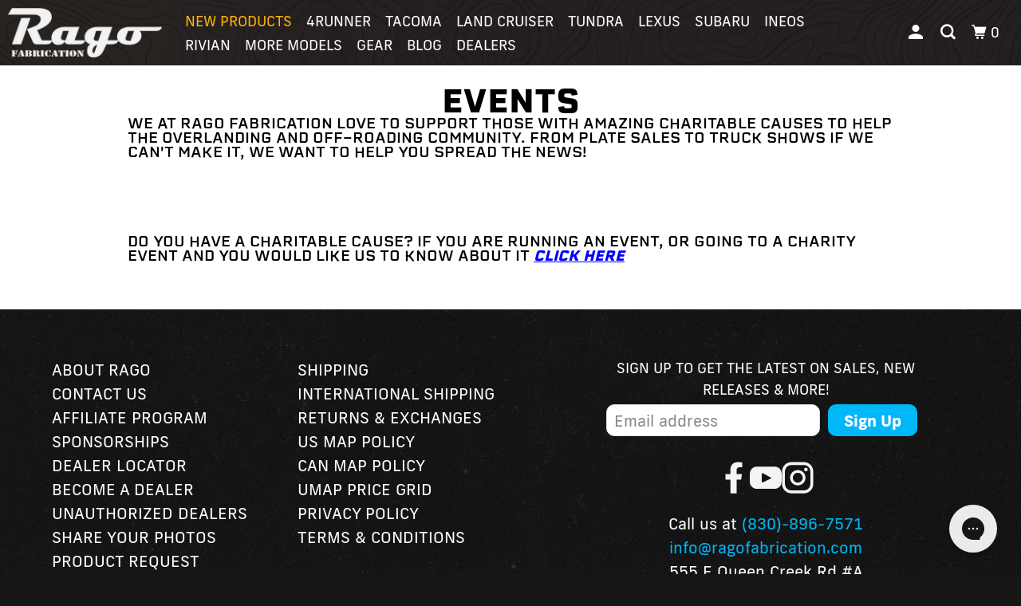

--- FILE ---
content_type: text/html; charset=utf-8
request_url: https://www.ragofabrication.com/pages/events
body_size: 39213
content:
<!-- 
^YYYYYYYYYYYJ?7~.                                               
5GGGGPPPGGGB&@@@&!                                              
    :555!   ^&@@@?                                              
   .B@@#. :!G@&G!     .......      ........      .............. 
   5@@&?PB&&Y!:   :JG#GPG##&Y   !5BBPPB###~  ^YG#PPG##GPPPPPPP? 
  ?@@@7 5@@@7    ~@@@G .B@@B.  Y@@@J !@@@Y  ^@@@5 .B@@5         
 ~@@@5   5@@@Y??75@@@B7P@@@5??7P@@@J!#@@@J??J#@@Y!P@@#~         
 ~777     ~77777!:^?J7^^777777~ !&@P&@@#?7?7^ ^7JJ?7~           
 7~.^!:77^7!:7^!:.~~:7^!~!~~~7^ P@57@@#^                        
 Y7:!5!YJ!5Y!Y7J:^7Y:5^??J??~?7 !GGBG?.                         
-->
<!DOCTYPE html>
<html class="no-js no-touch" lang="en">
  <head>
    <meta charset="utf-8">
    <meta http-equiv="cleartype" content="on">
    <meta name="robots" content="index,follow">
    <script src="//d1liekpayvooaz.cloudfront.net/apps/customizery/customizery.js?shop=rago-fabrication.myshopify.com"></script>
    <script async="async" src="https://static.mobilemonkey.com/js/mm_f8c01877-8111-4d88-b842-e646c31b3623-84430634.js"></script>
<!-- Google tag (gtag.js) -->
<script async src="https://www.googletagmanager.com/gtag/js?id=G-4Y6VKBGYB4"></script>
<!-- Getting added here? -->
<script>
  window.dataLayer = window.dataLayer || [];
  function gtag(){dataLayer.push(arguments);}
  gtag('js', new Date());
  gtag('config', 'G-4Y6VKBGYB4');
</script>
    <title>Events</title>
    
      <meta name="description" content="We at Rago Fabrication love to support those with amazing charitable causes to help the overlanding and off-roading community. From plate sales to truck shows if we can&#39;t make it, we want to help you spread the news!   Do you have a charitable cause? If you are running an event, or going to a charity event and you woul"/>
    
    

<meta name="author" content="Rago Fabrication">
<meta property="og:url" content="https://www.ragofabrication.com/pages/events">
<meta property="og:site_name" content="Rago Fabrication">




  <meta property="og:type" content="article">
  <meta property="og:title" content="Events">
  
  
    
  <meta property="og:image" content="https://www.ragofabrication.com/cdn/shop/files/6G_4Runner_FullBuild-14_08fe539e-76ea-4dc0-bb92-85153e314dc0_1200x.jpg?v=1750279845">
  <meta property="og:image:secure_url" content="https://www.ragofabrication.com/cdn/shop/files/6G_4Runner_FullBuild-14_08fe539e-76ea-4dc0-bb92-85153e314dc0_1200x.jpg?v=1750279845">
  <meta property="og:image:width" content="2000">
  <meta property="og:image:height" content="1333">

  



  <meta property="og:description" content="We at Rago Fabrication love to support those with amazing charitable causes to help the overlanding and off-roading community. From plate sales to truck shows if we can&#39;t make it, we want to help you spread the news!   Do you have a charitable cause? If you are running an event, or going to a charity event and you woul">




<meta name="twitter:card" content="summary">


    
    
    <!-- Mobile Specific Metas -->
    <meta name="HandheldFriendly" content="True">
    <meta name="MobileOptimized" content="320">
    <meta name="viewport" content="width=device-width,initial-scale=1">
    <meta name="theme-color" content="#ffffff">
    <!-- Preconnect Domains -->
    <link rel="preconnect" href="https://cdn.shopify.com" crossorigin>
    <link rel="preconnect" href="https://fonts.shopify.com" crossorigin>
    <link rel="preconnect" href="https://monorail-edge.shopifysvc.com">
    <link rel="preconnect" href="https://fonts.googleapis.com">
    <link rel="preconnect" href="https://fonts.gstatic.com" crossorigin>
    <!-- Preload Assets -->
    <link rel="preload" href="//www.ragofabrication.com/cdn/shop/t/71/assets/vendors.js?v=51651967444018719511767808730" as="script">
    <link rel="preload" href="//www.ragofabrication.com/cdn/shop/t/71/assets/mmenu-styles.scss?v=139989553932868876301767912107" as="style">
    <link rel="preload" href="//www.ragofabrication.com/cdn/shop/t/71/assets/fancybox.css?v=30466120580444283401767808730" as="style">
    <link rel="preload" href="//www.ragofabrication.com/cdn/shop/t/71/assets/styles.css?v=24400703846669397411768340953" as="style">
    <link rel="preload" href="//www.ragofabrication.com/cdn/shop/t/71/assets/app.js?v=178938748008383597811767808730" as="script">
    <script type="text/javascript">

  
  const uLTS = new MutationObserver(e => {
  e.forEach(
    ({addedNodes: e}) => {
      e.forEach((e) => {
        if (1 === e.nodeType && "IFRAME" === e.tagName && (e.src.includes("youtube.com") || e.src.includes("vimeo.com"))) {
          e.setAttribute("loading", "lazy");
          e.setAttribute("data-src", e.src);
          e.removeAttribute("src");
        }
        if (1 === e.nodeType && "SCRIPT" === e.tagName) {
          if (!("analytics" != e.className && "boomerang" != e.className)) {
            /** @type {string} */
            e.type = "text/lazyload";
          }
          if (e.innerHTML.includes("asyncLoad")) {
            e.innerHTML = e.innerHTML.replace("if(window.attachEvent)", "document.addEventListener('asyncLazyLoad',function(event){asyncLoad();});if(window.attachEvent)").replaceAll(", asyncLoad", ", function(){}");
          }
          if (e.innerHTML.includes("PreviewBarInjector") || e.innerHTML.includes("adminBarInjector")) {
            e.innerHTML = e.innerHTML.replace("DOMContentLoaded", "loadBarInjector");
          }
        }
      });
  });
  });
  uLTS.observe(document.documentElement, {childList: true, subtree: true});
  YETT_BLACKLIST = [/monorail-edge\.shopifysvc\.com/, /storefront/];

  !function(t,e){"object"==typeof exports&&"undefined"!=typeof module?e(exports):"function"==typeof define&&define.amd?define(["exports"],e):e(t.yett={})}(this,function(t){"use strict";var e={blacklist:window.YETT_BLACKLIST,whitelist:window.YETT_WHITELIST},r={blacklisted:[]},n=function(t,r){return t&&(!r||"javascript/blocked"!==r)&&(!e.blacklist||e.blacklist.some(function(e){return e.test(t)}))&&(!e.whitelist||e.whitelist.every(function(e){return!e.test(t)}))},i=function(t){var r=t.getAttribute("src");return e.blacklist&&e.blacklist.every(function(t){return!t.test(r)})||e.whitelist&&e.whitelist.some(function(t){return t.test(r)})},c=new MutationObserver(function(t){t.forEach(function(t){for(var e=t.addedNodes,i=function(t){var i=e[t];if(1===i.nodeType&&"SCRIPT"===i.tagName){var c=i.src,o=i.type;if(n(c,o)){r.blacklisted.push(i.cloneNode()),i.type="javascript/blocked";i.addEventListener("beforescriptexecute",function t(e){"javascript/blocked"===i.getAttribute("type")&&e.preventDefault(),i.removeEventListener("beforescriptexecute",t)}),i.parentElement.removeChild(i)}}},c=0;c<e.length;c++)i(c)})});c.observe(document.documentElement,{childList:!0,subtree:!0});var o=document.createElement;document.createElement=function(){for(var t=arguments.length,e=Array(t),r=0;r<t;r++)e[r]=arguments[r];if("script"!==e[0].toLowerCase())return o.bind(document).apply(void 0,e);var i=o.bind(document).apply(void 0,e),c=i.setAttribute.bind(i);return Object.defineProperties(i,{src:{get:function(){return i.getAttribute("src")},set:function(t){return n(t,i.type)&&c("type","javascript/blocked"),c("src",t),!0}},type:{set:function(t){var e=n(i.src,i.type)?"javascript/blocked":t;return c("type",e),!0}}}),i.setAttribute=function(t,e){"type"===t||"src"===t?i[t]=e:HTMLScriptElement.prototype.setAttribute.call(i,t,e)},i};var l=function(t){if(Array.isArray(t)){for(var e=0,r=Array(t.length);e<t.length;e++)r[e]=t[e];return r}return Array.from(t)},a=new RegExp("[|\\{}()[\\]^$+*?.]","g");t.unblock=function(){for(var t=arguments.length,n=Array(t),o=0;o<t;o++)n[o]=arguments[o];n.length<1?(e.blacklist=[],e.whitelist=[]):(e.blacklist&&(e.blacklist=e.blacklist.filter(function(t){return n.every(function(e){return!t.test(e)})})),e.whitelist&&(e.whitelist=[].concat(l(e.whitelist),l(n.map(function(t){var r=".*"+t.replace(a,"\\$&")+".*";return e.whitelist.find(function(t){return t.toString()===r.toString()})?null:new RegExp(r)}).filter(Boolean)))));for(var s=document.querySelectorAll('script[type="javascript/blocked"]'),u=0;u<s.length;u++){var p=s[u];i(p)&&(p.type="application/javascript",r.blacklisted.push(p),p.parentElement.removeChild(p))}var d=0;[].concat(l(r.blacklisted)).forEach(function(t,e){if(i(t)){var n=document.createElement("script");n.setAttribute("src",t.src),n.setAttribute("type","application/javascript"),document.head.appendChild(n),r.blacklisted.splice(e-d,1),d++}}),e.blacklist&&e.blacklist.length<1&&c.disconnect()},Object.defineProperty(t,"__esModule",{value:!0})});
</script>
    <!-- Stylesheet for mmenu plugin -->
    <link href="//www.ragofabrication.com/cdn/shop/t/71/assets/mmenu-styles.scss?v=139989553932868876301767912107" rel="stylesheet" type="text/css" media="all" />
    <!-- Stylesheet for Fancybox library -->
    <link href="//www.ragofabrication.com/cdn/shop/t/71/assets/fancybox.css?v=30466120580444283401767808730" rel="stylesheet" type="text/css" media="all" />
    <!-- Stylesheets for Parallax -->
    <link href="//www.ragofabrication.com/cdn/shop/t/71/assets/styles.css?v=24400703846669397411768340953" rel="stylesheet" type="text/css" media="all" />
    
      <link rel="shortcut icon" type="image/x-icon" href="//www.ragofabrication.com/cdn/shop/files/Favicon_RagoR-01-256_180x180.png?v=1737997908">
      <link rel="apple-touch-icon" href="//www.ragofabrication.com/cdn/shop/files/Favicon_RagoR-01-256_180x180.png?v=1737997908"/>
      <link rel="apple-touch-icon" sizes="72x72" href="//www.ragofabrication.com/cdn/shop/files/Favicon_RagoR-01-256_72x72.png?v=1737997908"/>
      <link rel="apple-touch-icon" sizes="114x114" href="//www.ragofabrication.com/cdn/shop/files/Favicon_RagoR-01-256_114x114.png?v=1737997908"/>
      <link rel="apple-touch-icon" sizes="180x180" href="//www.ragofabrication.com/cdn/shop/files/Favicon_RagoR-01-256_180x180.png?v=1737997908"/>
      <link rel="apple-touch-icon" sizes="228x228" href="//www.ragofabrication.com/cdn/shop/files/Favicon_RagoR-01-256_228x228.png?v=1737997908"/>
    
    <link rel="canonical" href="https://www.ragofabrication.com/pages/events"/>
    <script>
      document.documentElement.className=document.documentElement.className.replace(/\bno-js\b/,'js');
      if(window.Shopify&&window.Shopify.designMode)document.documentElement.className+=' in-theme-editor';
      if(('ontouchstart' in window)||window.DocumentTouch&&document instanceof DocumentTouch)document.documentElement.className=document.documentElement.className.replace(/\bno-touch\b/,'has-touch');
    </script>
    
    
    
    <script>
      window.PXUTheme = window.PXUTheme || {};
      window.PXUTheme.version = '5.0.1';
      window.PXUTheme.name = 'Parallax';
    </script>
    
    <meta name="theme-color" content="#00b7f7">
    <script>
      
window.PXUTheme = window.PXUTheme || {};


window.PXUTheme.theme_settings = {};
window.PXUTheme.theme_settings.current_locale = "en";
window.PXUTheme.theme_settings.shop_url = "https://www.ragofabrication.com";
window.PXUTheme.theme_settings.cart_url = "/cart";


window.PXUTheme.theme_settings.newsletter_popup = false;
window.PXUTheme.theme_settings.newsletter_popup_days = "2";
window.PXUTheme.theme_settings.newsletter_popup_mobile = false;
window.PXUTheme.theme_settings.newsletter_popup_seconds = 30;
window.PXUTheme.theme_settings.newsletter_popup_max_width = 560;


window.PXUTheme.theme_settings.search_option = "product";
window.PXUTheme.theme_settings.search_items_to_display = 5;
window.PXUTheme.theme_settings.enable_autocomplete = true;
window.PXUTheme.theme_settings.mobile_search_location = "mobile-menu";


window.PXUTheme.theme_settings.product_form_style = "swatches";
window.PXUTheme.theme_settings.display_inventory_left = false;
window.PXUTheme.theme_settings.inventory_threshold = 3;
window.PXUTheme.theme_settings.limit_quantity = false;
window.PXUTheme.theme_settings.free_price_text = "Free";


window.PXUTheme.theme_settings.collection_secondary_image = true;
window.PXUTheme.theme_settings.collection_swatches = false;


window.PXUTheme.theme_settings.display_special_instructions = false;
window.PXUTheme.theme_settings.display_tos_checkbox = false;
window.PXUTheme.theme_settings.tos_richtext = "\u003cp\u003eI Agree with the Terms \u0026 Conditions\u003c\/p\u003e";
window.PXUTheme.theme_settings.cart_action = "ajax";


window.PXUTheme.theme_settings.header_background = true;


window.PXUTheme.currency = {};


window.PXUTheme.currency.shop_currency = "USD";
window.PXUTheme.currency.default_currency = "USD";
window.PXUTheme.currency.display_format = "money_format";
window.PXUTheme.currency.money_format = "$ {{amount}}";
window.PXUTheme.currency.money_format_no_currency = "$ {{amount}}";
window.PXUTheme.currency.money_format_currency = "$ {{amount}} USD";
window.PXUTheme.currency.native_multi_currency = false;
window.PXUTheme.currency.shipping_calculator = false;
window.PXUTheme.currency.iso_code = "USD";
window.PXUTheme.currency.symbol = "$";


window.PXUTheme.translation = {};


window.PXUTheme.translation.search = "Search";
window.PXUTheme.translation.all_results = "View all results";
window.PXUTheme.translation.no_results = "No results found.";


window.PXUTheme.translation.agree_to_terms_warning = "You must agree with the terms and conditions to checkout.";
window.PXUTheme.translation.cart_discount = "Discount";
window.PXUTheme.translation.edit_cart = "View Cart";
window.PXUTheme.translation.add_to_cart_success = "Translation missing: en.layout.general.add_to_cart_success";
window.PXUTheme.translation.agree_to_terms_html = "Translation missing: en.cart.general.agree_to_terms_html";
window.PXUTheme.translation.checkout = "Checkout";
window.PXUTheme.translation.or = "Translation missing: en.layout.general.or";
window.PXUTheme.translation.continue_shopping = "Continue";
window.PXUTheme.translation.empty_cart = "Your Cart is Empty";
window.PXUTheme.translation.subtotal = "Subtotal";
window.PXUTheme.translation.cart_notes = "Order Notes";
window.PXUTheme.translation.no_shipping_destination = "We do not ship to this destination.";
window.PXUTheme.translation.additional_rate = "There is one shipping rate available for";
window.PXUTheme.translation.additional_rate_at = "at";
window.PXUTheme.translation.additional_rates_part_1 = "There are";
window.PXUTheme.translation.additional_rates_part_2 = "shipping rates available for";
window.PXUTheme.translation.additional_rates_part_3 = "starting at";


window.PXUTheme.translation.product_add_to_cart_success = "Added";
window.PXUTheme.translation.product_add_to_cart = "Add to cart";
window.PXUTheme.translation.product_notify_form_email = "Email address";
window.PXUTheme.translation.product_notify_form_send = "Send";
window.PXUTheme.translation.items_left_count_one = "item left";
window.PXUTheme.translation.items_left_count_other = "items left";
window.PXUTheme.translation.product_sold_out = "Sold Out";
window.PXUTheme.translation.product_from = "from";
window.PXUTheme.translation.product_unavailable = "Unavailable";
window.PXUTheme.translation.product_notify_form_success = "Thanks! We will notify you when this product becomes available!";



window.PXUTheme.routes = window.PXUTheme.routes || {};
window.PXUTheme.routes.root_url = "/";
window.PXUTheme.routes.cart_url = "/cart";
window.PXUTheme.routes.search_url = "/search";


window.PXUTheme.media_queries = {};
window.PXUTheme.media_queries.small = window.matchMedia( "(max-width: 480px)" );
window.PXUTheme.media_queries.medium = window.matchMedia( "(max-width: 798px)" );
window.PXUTheme.media_queries.large = window.matchMedia( "(min-width: 799px)" );
window.PXUTheme.media_queries.larger = window.matchMedia( "(min-width: 960px)" );
window.PXUTheme.media_queries.xlarge = window.matchMedia( "(min-width: 1200px)" );
window.PXUTheme.media_queries.ie10 = window.matchMedia( "all and (-ms-high-contrast: none), (-ms-high-contrast: active)" );
window.PXUTheme.media_queries.tablet = window.matchMedia( "only screen and (min-width: 768px) and (max-width: 1024px)" );


window.PXUTheme.device = {};
window.PXUTheme.device.hasTouch = window.matchMedia("(any-pointer: coarse)");
window.PXUTheme.device.hasMouse = window.matchMedia("(any-pointer: fine)");
    </script>
<!--   Added after conversation with Corey from Parallax Dev Team -->
    <script src="//www.ragofabrication.com/cdn/shop/t/71/assets/vendors.js?v=51651967444018719511767808730" defer></script>
    <script src="//www.ragofabrication.com/cdn/shop/t/71/assets/app.js?v=178938748008383597811767808730" defer></script>
    <script src="//www.ragofabrication.com/cdn/shop/t/71/assets/rago.js?v=165013764193690041181767808730" defer></script>
<!--     Start content for header -->
    <script>window.performance && window.performance.mark && window.performance.mark('shopify.content_for_header.start');</script><meta name="google-site-verification" content="Ly0JsTUICLVB-b9mWSKTZr8wYEOiwtajI40qJqz4Im4">
<meta name="facebook-domain-verification" content="yoe1hji6485fta9hu8w2fz1mgv1xbx">
<meta id="shopify-digital-wallet" name="shopify-digital-wallet" content="/12202430/digital_wallets/dialog">
<meta name="shopify-checkout-api-token" content="19b2184236c2d527f01ff3f7d4b04d82">
<meta id="in-context-paypal-metadata" data-shop-id="12202430" data-venmo-supported="true" data-environment="production" data-locale="en_US" data-paypal-v4="true" data-currency="USD">
<script async="async" src="/checkouts/internal/preloads.js?locale=en-US"></script>
<link rel="preconnect" href="https://shop.app" crossorigin="anonymous">
<script async="async" src="https://shop.app/checkouts/internal/preloads.js?locale=en-US&shop_id=12202430" crossorigin="anonymous"></script>
<script id="apple-pay-shop-capabilities" type="application/json">{"shopId":12202430,"countryCode":"US","currencyCode":"USD","merchantCapabilities":["supports3DS"],"merchantId":"gid:\/\/shopify\/Shop\/12202430","merchantName":"Rago Fabrication","requiredBillingContactFields":["postalAddress","email","phone"],"requiredShippingContactFields":["postalAddress","email","phone"],"shippingType":"shipping","supportedNetworks":["visa","masterCard","amex","discover","elo","jcb"],"total":{"type":"pending","label":"Rago Fabrication","amount":"1.00"},"shopifyPaymentsEnabled":true,"supportsSubscriptions":true}</script>
<script id="shopify-features" type="application/json">{"accessToken":"19b2184236c2d527f01ff3f7d4b04d82","betas":["rich-media-storefront-analytics"],"domain":"www.ragofabrication.com","predictiveSearch":true,"shopId":12202430,"locale":"en"}</script>
<script>var Shopify = Shopify || {};
Shopify.shop = "rago-fabrication.myshopify.com";
Shopify.locale = "en";
Shopify.currency = {"active":"USD","rate":"1.0"};
Shopify.country = "US";
Shopify.theme = {"name":"Rago v1.6.5 - New Models \u0026 Menu","id":183547298099,"schema_name":"Parallax","schema_version":"5.0.1","theme_store_id":688,"role":"main"};
Shopify.theme.handle = "null";
Shopify.theme.style = {"id":null,"handle":null};
Shopify.cdnHost = "www.ragofabrication.com/cdn";
Shopify.routes = Shopify.routes || {};
Shopify.routes.root = "/";</script>
<script type="module">!function(o){(o.Shopify=o.Shopify||{}).modules=!0}(window);</script>
<script>!function(o){function n(){var o=[];function n(){o.push(Array.prototype.slice.apply(arguments))}return n.q=o,n}var t=o.Shopify=o.Shopify||{};t.loadFeatures=n(),t.autoloadFeatures=n()}(window);</script>
<script>
  window.ShopifyPay = window.ShopifyPay || {};
  window.ShopifyPay.apiHost = "shop.app\/pay";
  window.ShopifyPay.redirectState = null;
</script>
<script id="shop-js-analytics" type="application/json">{"pageType":"page"}</script>
<script defer="defer" async type="module" src="//www.ragofabrication.com/cdn/shopifycloud/shop-js/modules/v2/client.init-shop-cart-sync_IZsNAliE.en.esm.js"></script>
<script defer="defer" async type="module" src="//www.ragofabrication.com/cdn/shopifycloud/shop-js/modules/v2/chunk.common_0OUaOowp.esm.js"></script>
<script type="module">
  await import("//www.ragofabrication.com/cdn/shopifycloud/shop-js/modules/v2/client.init-shop-cart-sync_IZsNAliE.en.esm.js");
await import("//www.ragofabrication.com/cdn/shopifycloud/shop-js/modules/v2/chunk.common_0OUaOowp.esm.js");

  window.Shopify.SignInWithShop?.initShopCartSync?.({"fedCMEnabled":true,"windoidEnabled":true});

</script>
<script>
  window.Shopify = window.Shopify || {};
  if (!window.Shopify.featureAssets) window.Shopify.featureAssets = {};
  window.Shopify.featureAssets['shop-js'] = {"shop-cart-sync":["modules/v2/client.shop-cart-sync_DLOhI_0X.en.esm.js","modules/v2/chunk.common_0OUaOowp.esm.js"],"init-fed-cm":["modules/v2/client.init-fed-cm_C6YtU0w6.en.esm.js","modules/v2/chunk.common_0OUaOowp.esm.js"],"shop-button":["modules/v2/client.shop-button_BCMx7GTG.en.esm.js","modules/v2/chunk.common_0OUaOowp.esm.js"],"shop-cash-offers":["modules/v2/client.shop-cash-offers_BT26qb5j.en.esm.js","modules/v2/chunk.common_0OUaOowp.esm.js","modules/v2/chunk.modal_CGo_dVj3.esm.js"],"init-windoid":["modules/v2/client.init-windoid_B9PkRMql.en.esm.js","modules/v2/chunk.common_0OUaOowp.esm.js"],"init-shop-email-lookup-coordinator":["modules/v2/client.init-shop-email-lookup-coordinator_DZkqjsbU.en.esm.js","modules/v2/chunk.common_0OUaOowp.esm.js"],"shop-toast-manager":["modules/v2/client.shop-toast-manager_Di2EnuM7.en.esm.js","modules/v2/chunk.common_0OUaOowp.esm.js"],"shop-login-button":["modules/v2/client.shop-login-button_BtqW_SIO.en.esm.js","modules/v2/chunk.common_0OUaOowp.esm.js","modules/v2/chunk.modal_CGo_dVj3.esm.js"],"avatar":["modules/v2/client.avatar_BTnouDA3.en.esm.js"],"pay-button":["modules/v2/client.pay-button_CWa-C9R1.en.esm.js","modules/v2/chunk.common_0OUaOowp.esm.js"],"init-shop-cart-sync":["modules/v2/client.init-shop-cart-sync_IZsNAliE.en.esm.js","modules/v2/chunk.common_0OUaOowp.esm.js"],"init-customer-accounts":["modules/v2/client.init-customer-accounts_DenGwJTU.en.esm.js","modules/v2/client.shop-login-button_BtqW_SIO.en.esm.js","modules/v2/chunk.common_0OUaOowp.esm.js","modules/v2/chunk.modal_CGo_dVj3.esm.js"],"init-shop-for-new-customer-accounts":["modules/v2/client.init-shop-for-new-customer-accounts_JdHXxpS9.en.esm.js","modules/v2/client.shop-login-button_BtqW_SIO.en.esm.js","modules/v2/chunk.common_0OUaOowp.esm.js","modules/v2/chunk.modal_CGo_dVj3.esm.js"],"init-customer-accounts-sign-up":["modules/v2/client.init-customer-accounts-sign-up_D6__K_p8.en.esm.js","modules/v2/client.shop-login-button_BtqW_SIO.en.esm.js","modules/v2/chunk.common_0OUaOowp.esm.js","modules/v2/chunk.modal_CGo_dVj3.esm.js"],"checkout-modal":["modules/v2/client.checkout-modal_C_ZQDY6s.en.esm.js","modules/v2/chunk.common_0OUaOowp.esm.js","modules/v2/chunk.modal_CGo_dVj3.esm.js"],"shop-follow-button":["modules/v2/client.shop-follow-button_XetIsj8l.en.esm.js","modules/v2/chunk.common_0OUaOowp.esm.js","modules/v2/chunk.modal_CGo_dVj3.esm.js"],"lead-capture":["modules/v2/client.lead-capture_DvA72MRN.en.esm.js","modules/v2/chunk.common_0OUaOowp.esm.js","modules/v2/chunk.modal_CGo_dVj3.esm.js"],"shop-login":["modules/v2/client.shop-login_ClXNxyh6.en.esm.js","modules/v2/chunk.common_0OUaOowp.esm.js","modules/v2/chunk.modal_CGo_dVj3.esm.js"],"payment-terms":["modules/v2/client.payment-terms_CNlwjfZz.en.esm.js","modules/v2/chunk.common_0OUaOowp.esm.js","modules/v2/chunk.modal_CGo_dVj3.esm.js"]};
</script>
<script>(function() {
  var isLoaded = false;
  function asyncLoad() {
    if (isLoaded) return;
    isLoaded = true;
    var urls = ["https:\/\/inffuse.eventscalendar.co\/plugins\/shopify\/loader.js?app=calendar\u0026shop=rago-fabrication.myshopify.com\u0026shop=rago-fabrication.myshopify.com","https:\/\/inffuse.eventscalendar.co\/plugins\/shopify\/loader.js?app=calendar\u0026shop=rago-fabrication.myshopify.com\u0026shop=rago-fabrication.myshopify.com","https:\/\/inffuse.eventscalendar.co\/plugins\/shopify\/loader.js?app=calendar\u0026shop=rago-fabrication.myshopify.com\u0026shop=rago-fabrication.myshopify.com","\/\/d1liekpayvooaz.cloudfront.net\/apps\/customizery\/customizery.js?shop=rago-fabrication.myshopify.com","\/\/cdn.shopify.com\/proxy\/dcae71e968a4a6bedd64e7ea649da8773b7282a443ea11863e13e0ace64efb0b\/bingshoppingtool-t2app-prod.trafficmanager.net\/api\/ShopifyMT\/v1\/uet\/tracking_script?shop=rago-fabrication.myshopify.com\u0026sp-cache-control=cHVibGljLCBtYXgtYWdlPTkwMA","https:\/\/id-shop.govx.com\/app\/rago-fabrication.myshopify.com\/govx.js?shop=rago-fabrication.myshopify.com","https:\/\/car.govedia.com\/Scripts\/mmy.js?v=3.9\u0026shop=rago-fabrication.myshopify.com","\/\/cdn.shopify.com\/proxy\/734bd26c028f08545b5720471947c603b30f8701c114132556fe2d4212258ba7\/api.goaffpro.com\/loader.js?shop=rago-fabrication.myshopify.com\u0026sp-cache-control=cHVibGljLCBtYXgtYWdlPTkwMA","\/\/backinstock.useamp.com\/widget\/91232_1767160712.js?category=bis\u0026v=6\u0026shop=rago-fabrication.myshopify.com"];
    for (var i = 0; i < urls.length; i++) {
      var s = document.createElement('script');
      s.type = 'text/javascript';
      s.async = true;
      s.src = urls[i];
      var x = document.getElementsByTagName('script')[0];
      x.parentNode.insertBefore(s, x);
    }
  };
  if(window.attachEvent) {
    window.attachEvent('onload', asyncLoad);
  } else {
    window.addEventListener('load', asyncLoad, false);
  }
})();</script>
<script id="__st">var __st={"a":12202430,"offset":-25200,"reqid":"019a7669-e8bc-4838-a957-4abc2289c067-1768556089","pageurl":"www.ragofabrication.com\/pages\/events","s":"pages-22662316084","u":"0b4d0c4e8d12","p":"page","rtyp":"page","rid":22662316084};</script>
<script>window.ShopifyPaypalV4VisibilityTracking = true;</script>
<script id="captcha-bootstrap">!function(){'use strict';const t='contact',e='account',n='new_comment',o=[[t,t],['blogs',n],['comments',n],[t,'customer']],c=[[e,'customer_login'],[e,'guest_login'],[e,'recover_customer_password'],[e,'create_customer']],r=t=>t.map((([t,e])=>`form[action*='/${t}']:not([data-nocaptcha='true']) input[name='form_type'][value='${e}']`)).join(','),a=t=>()=>t?[...document.querySelectorAll(t)].map((t=>t.form)):[];function s(){const t=[...o],e=r(t);return a(e)}const i='password',u='form_key',d=['recaptcha-v3-token','g-recaptcha-response','h-captcha-response',i],f=()=>{try{return window.sessionStorage}catch{return}},m='__shopify_v',_=t=>t.elements[u];function p(t,e,n=!1){try{const o=window.sessionStorage,c=JSON.parse(o.getItem(e)),{data:r}=function(t){const{data:e,action:n}=t;return t[m]||n?{data:e,action:n}:{data:t,action:n}}(c);for(const[e,n]of Object.entries(r))t.elements[e]&&(t.elements[e].value=n);n&&o.removeItem(e)}catch(o){console.error('form repopulation failed',{error:o})}}const l='form_type',E='cptcha';function T(t){t.dataset[E]=!0}const w=window,h=w.document,L='Shopify',v='ce_forms',y='captcha';let A=!1;((t,e)=>{const n=(g='f06e6c50-85a8-45c8-87d0-21a2b65856fe',I='https://cdn.shopify.com/shopifycloud/storefront-forms-hcaptcha/ce_storefront_forms_captcha_hcaptcha.v1.5.2.iife.js',D={infoText:'Protected by hCaptcha',privacyText:'Privacy',termsText:'Terms'},(t,e,n)=>{const o=w[L][v],c=o.bindForm;if(c)return c(t,g,e,D).then(n);var r;o.q.push([[t,g,e,D],n]),r=I,A||(h.body.append(Object.assign(h.createElement('script'),{id:'captcha-provider',async:!0,src:r})),A=!0)});var g,I,D;w[L]=w[L]||{},w[L][v]=w[L][v]||{},w[L][v].q=[],w[L][y]=w[L][y]||{},w[L][y].protect=function(t,e){n(t,void 0,e),T(t)},Object.freeze(w[L][y]),function(t,e,n,w,h,L){const[v,y,A,g]=function(t,e,n){const i=e?o:[],u=t?c:[],d=[...i,...u],f=r(d),m=r(i),_=r(d.filter((([t,e])=>n.includes(e))));return[a(f),a(m),a(_),s()]}(w,h,L),I=t=>{const e=t.target;return e instanceof HTMLFormElement?e:e&&e.form},D=t=>v().includes(t);t.addEventListener('submit',(t=>{const e=I(t);if(!e)return;const n=D(e)&&!e.dataset.hcaptchaBound&&!e.dataset.recaptchaBound,o=_(e),c=g().includes(e)&&(!o||!o.value);(n||c)&&t.preventDefault(),c&&!n&&(function(t){try{if(!f())return;!function(t){const e=f();if(!e)return;const n=_(t);if(!n)return;const o=n.value;o&&e.removeItem(o)}(t);const e=Array.from(Array(32),(()=>Math.random().toString(36)[2])).join('');!function(t,e){_(t)||t.append(Object.assign(document.createElement('input'),{type:'hidden',name:u})),t.elements[u].value=e}(t,e),function(t,e){const n=f();if(!n)return;const o=[...t.querySelectorAll(`input[type='${i}']`)].map((({name:t})=>t)),c=[...d,...o],r={};for(const[a,s]of new FormData(t).entries())c.includes(a)||(r[a]=s);n.setItem(e,JSON.stringify({[m]:1,action:t.action,data:r}))}(t,e)}catch(e){console.error('failed to persist form',e)}}(e),e.submit())}));const S=(t,e)=>{t&&!t.dataset[E]&&(n(t,e.some((e=>e===t))),T(t))};for(const o of['focusin','change'])t.addEventListener(o,(t=>{const e=I(t);D(e)&&S(e,y())}));const B=e.get('form_key'),M=e.get(l),P=B&&M;t.addEventListener('DOMContentLoaded',(()=>{const t=y();if(P)for(const e of t)e.elements[l].value===M&&p(e,B);[...new Set([...A(),...v().filter((t=>'true'===t.dataset.shopifyCaptcha))])].forEach((e=>S(e,t)))}))}(h,new URLSearchParams(w.location.search),n,t,e,['guest_login'])})(!0,!0)}();</script>
<script integrity="sha256-4kQ18oKyAcykRKYeNunJcIwy7WH5gtpwJnB7kiuLZ1E=" data-source-attribution="shopify.loadfeatures" defer="defer" src="//www.ragofabrication.com/cdn/shopifycloud/storefront/assets/storefront/load_feature-a0a9edcb.js" crossorigin="anonymous"></script>
<script crossorigin="anonymous" defer="defer" src="//www.ragofabrication.com/cdn/shopifycloud/storefront/assets/shopify_pay/storefront-65b4c6d7.js?v=20250812"></script>
<script data-source-attribution="shopify.dynamic_checkout.dynamic.init">var Shopify=Shopify||{};Shopify.PaymentButton=Shopify.PaymentButton||{isStorefrontPortableWallets:!0,init:function(){window.Shopify.PaymentButton.init=function(){};var t=document.createElement("script");t.src="https://www.ragofabrication.com/cdn/shopifycloud/portable-wallets/latest/portable-wallets.en.js",t.type="module",document.head.appendChild(t)}};
</script>
<script data-source-attribution="shopify.dynamic_checkout.buyer_consent">
  function portableWalletsHideBuyerConsent(e){var t=document.getElementById("shopify-buyer-consent"),n=document.getElementById("shopify-subscription-policy-button");t&&n&&(t.classList.add("hidden"),t.setAttribute("aria-hidden","true"),n.removeEventListener("click",e))}function portableWalletsShowBuyerConsent(e){var t=document.getElementById("shopify-buyer-consent"),n=document.getElementById("shopify-subscription-policy-button");t&&n&&(t.classList.remove("hidden"),t.removeAttribute("aria-hidden"),n.addEventListener("click",e))}window.Shopify?.PaymentButton&&(window.Shopify.PaymentButton.hideBuyerConsent=portableWalletsHideBuyerConsent,window.Shopify.PaymentButton.showBuyerConsent=portableWalletsShowBuyerConsent);
</script>
<script data-source-attribution="shopify.dynamic_checkout.cart.bootstrap">document.addEventListener("DOMContentLoaded",(function(){function t(){return document.querySelector("shopify-accelerated-checkout-cart, shopify-accelerated-checkout")}if(t())Shopify.PaymentButton.init();else{new MutationObserver((function(e,n){t()&&(Shopify.PaymentButton.init(),n.disconnect())})).observe(document.body,{childList:!0,subtree:!0})}}));
</script>
<script id='scb4127' type='text/javascript' async='' src='https://www.ragofabrication.com/cdn/shopifycloud/privacy-banner/storefront-banner.js'></script><link id="shopify-accelerated-checkout-styles" rel="stylesheet" media="screen" href="https://www.ragofabrication.com/cdn/shopifycloud/portable-wallets/latest/accelerated-checkout-backwards-compat.css" crossorigin="anonymous">
<style id="shopify-accelerated-checkout-cart">
        #shopify-buyer-consent {
  margin-top: 1em;
  display: inline-block;
  width: 100%;
}

#shopify-buyer-consent.hidden {
  display: none;
}

#shopify-subscription-policy-button {
  background: none;
  border: none;
  padding: 0;
  text-decoration: underline;
  font-size: inherit;
  cursor: pointer;
}

#shopify-subscription-policy-button::before {
  box-shadow: none;
}

      </style>

<script>window.performance && window.performance.mark && window.performance.mark('shopify.content_for_header.end');</script>
<!--     End content for header -->

    <noscript>
      <style>
      .slides>li:first-child{display:block}.image__fallback{width:100vw;display:block!important;max-width:100vw!important;margin-bottom:0}.no-js-only{display:inherit!important}.icon-cart.cart-button{display:none}.lazyload,.cart_page_image img{opacity:1;-webkit-filter:blur(0);filter:blur(0)}.image-element__wrap{display:none}.banner__text .container{background-color:transparent}.animate_right,.animate_left,.animate_up,.animate_down{opacity:1}.flexslider .slides>li{display:block}.product_section .product_form{opacity:1}.multi_select,form .select{display:block!important}.swatch-options{display:none}.parallax__wrap .banner__text{position:absolute;margin-left:auto;margin-right:auto;left:0;right:0;bottom:0;top:0;display:-webkit-box;display:-ms-flexbox;display:flex;-webkit-box-align:center;-ms-flex-align:center;align-items:center;-webkit-box-pack:center;-ms-flex-pack:center;justify-content:center}.parallax__wrap .image__fallback{max-height:1000px;-o-object-fit:cover;object-fit:cover}
      </style>
    </noscript>
    
    <link rel="stylesheet"  media="print" onload="this.onload=null;this.removeAttribute('media');" href="https://use.typekit.net/hlt3prq.css">
    <noscript>
      <link rel="stylesheet" href="https://use.typekit.net/hlt3prq.css">
    </noscript>
    
    <link rel="stylesheet" media="print" onload="this.onload=null;this.removeAttribute('media');" href="https://fonts.googleapis.com/css2?family=Material+Symbols+Outlined:opsz,wght,FILL,GRAD@48,400,0,0"/>
    <link href="https://fonts.googleapis.com/css2?family=Archivo+Black&family=Barlow:ital,wght@0,100;0,200;0,300;0,400;0,500;0,600;0,700;0,800;0,900;1,100;1,200;1,300;1,400;1,500;1,600;1,700;1,800;1,900&family=Rubik:wght@800&display=swap" media="print" onload="this.onload=null;this.removeAttribute('media');" rel="stylesheet">
    <noscript>
      <link rel="stylesheet" href="https://fonts.googleapis.com/css2?family=Material+Symbols+Outlined:opsz,wght,FILL,GRAD@48,400,0,0"/>
      <link href="https://fonts.googleapis.com/css2?family=Archivo+Black&family=Barlow:ital,wght@0,100;0,200;0,300;0,400;0,500;0,600;0,700;0,800;0,900;1,100;1,200;1,300;1,400;1,500;1,600;1,700;1,800;1,900&family=Rubik:wght@800&display=swap" rel="stylesheet">
    </noscript>
  
<!-- BEGIN app block: shopify://apps/vitals/blocks/app-embed/aeb48102-2a5a-4f39-bdbd-d8d49f4e20b8 --><link rel="preconnect" href="https://appsolve.io/" /><link rel="preconnect" href="https://cdn-sf.vitals.app/" /><script data-ver="58" id="vtlsAebData" class="notranslate">window.vtlsLiquidData = window.vtlsLiquidData || {};window.vtlsLiquidData.buildId = 55963;

window.vtlsLiquidData.apiHosts = {
	...window.vtlsLiquidData.apiHosts,
	"1": "https://appsolve.io"
};
	window.vtlsLiquidData.moduleSettings = {"48":{"469":true,"491":true,"588":true,"595":false,"603":"","605":"","606":"","781":true,"783":1,"876":0,"1076":true,"1105":0,"1198":false},"53":{"636":"4b8e15","637":"ffffff","638":0,"639":5,"640":"You save:","642":"Out of stock","643":"This item:","644":"Total Price:","645":true,"646":"Add to cart","647":"for","648":"with","649":"off","650":"each","651":"Buy","652":"Subtotal","653":"Discount","654":"Old price","655":16,"656":8,"657":16,"658":8,"659":"ffffff","660":14,"661":"center","671":"000000","702":"Quantity","731":"and","733":0,"734":"362e94","735":"8e86ed","736":true,"737":true,"738":true,"739":"right","740":60,"741":"Free of charge","742":"Free","743":"Claim gift","744":"1,2,4,5","750":"Gift","762":"Discount","763":false,"773":"Your product has been added to the cart.","786":"save","848":"ffffff","849":"f6f6f6","850":"4f4f4f","851":"Per item:","895":"eceeef","1007":"Pick another","1010":"{}","1012":false,"1028":"Other customers loved this offer","1029":"Add to order\t","1030":"Added to order","1031":"Check out","1032":1,"1033":"{}","1035":"See more","1036":"See less","1037":"{}","1077":"%","1083":"Check out","1085":100,"1086":"cd1900","1091":10,"1092":1,"1093":"{}","1164":"Free shipping","1188":"light","1190":"center","1191":"light","1192":"square"}};

window.vtlsLiquidData.shopThemeName = "Parallax";window.vtlsLiquidData.settingTranslation = {"53":{"640":{"en":"You save:"},"642":{"en":"Out of stock"},"643":{"en":"This item:"},"644":{"en":"Total Price:"},"646":{"en":"Add to cart"},"647":{"en":"for"},"648":{"en":"with"},"649":{"en":"off"},"650":{"en":"each"},"651":{"en":"Buy"},"652":{"en":"Subtotal"},"653":{"en":"Discount"},"654":{"en":"Old price"},"702":{"en":"Quantity"},"731":{"en":"and"},"741":{"en":"Free of charge"},"742":{"en":"Free"},"743":{"en":"Claim gift"},"750":{"en":"Gift"},"762":{"en":"Discount"},"773":{"en":"Your product has been added to the cart."},"786":{"en":"save"},"851":{"en":"Per item:"},"1007":{"en":"Pick another"},"1028":{"en":"Other customers loved this offer"},"1029":{"en":"Add to order\t"},"1030":{"en":"Added to order"},"1031":{"en":"Check out"},"1035":{"en":"See more"},"1036":{"en":"See less"},"1083":{"en":"Check out"},"1164":{"en":"Free shipping"},"1167":{"en":"Unavailable"}}};window.vtlsLiquidData.ubOfferTypes={"6":true};window.vtlsLiquidData.shopSettings={};window.vtlsLiquidData.shopSettings.cartType="";window.vtlsLiquidData.spat="4c36715a4e34819f6cc3028425e9b0a3";window.vtlsLiquidData.shopInfo={id:12202430,domain:"www.ragofabrication.com",shopifyDomain:"rago-fabrication.myshopify.com",primaryLocaleIsoCode: "en",defaultCurrency:"USD",enabledCurrencies:["USD"],moneyFormat:"$ {{amount}}",moneyWithCurrencyFormat:"$ {{amount}} USD",appId:"1",appName:"Vitals",};window.vtlsLiquidData.acceptedScopes = {"1":[49,12,38,9,17,15,29,51,23,46,19,31,32,34,3,7,1,47,11,4,21,28,26,25,27,53,50,13,10,18,16,30,52,24,20,33,35,14,36,8,2,48,37,22]};window.vtlsLiquidData.cacheKeys = [1744057684,1744057791,1744057684,1744836295,1744057684,1744057684,1744057684,1744057684 ];</script><script id="vtlsAebDynamicFunctions" class="notranslate">window.vtlsLiquidData = window.vtlsLiquidData || {};window.vtlsLiquidData.dynamicFunctions = ({$,vitalsGet,vitalsSet,VITALS_GET_$_DESCRIPTION,VITALS_GET_$_END_SECTION,VITALS_GET_$_ATC_FORM,VITALS_GET_$_ATC_BUTTON,submit_button,form_add_to_cart,cartItemVariantId,VITALS_EVENT_CART_UPDATED,VITALS_EVENT_DISCOUNTS_LOADED,VITALS_EVENT_RENDER_CAROUSEL_STARS,VITALS_EVENT_RENDER_COLLECTION_STARS,VITALS_EVENT_SMART_BAR_RENDERED,VITALS_EVENT_SMART_BAR_CLOSED,VITALS_EVENT_TABS_RENDERED,VITALS_EVENT_VARIANT_CHANGED,VITALS_EVENT_ATC_BUTTON_FOUND,VITALS_IS_MOBILE,VITALS_PAGE_TYPE,VITALS_APPEND_CSS,VITALS_HOOK__CAN_EXECUTE_CHECKOUT,VITALS_HOOK__GET_CUSTOM_CHECKOUT_URL_PARAMETERS,VITALS_HOOK__GET_CUSTOM_VARIANT_SELECTOR,VITALS_HOOK__GET_IMAGES_DEFAULT_SIZE,VITALS_HOOK__ON_CLICK_CHECKOUT_BUTTON,VITALS_HOOK__DONT_ACCELERATE_CHECKOUT,VITALS_HOOK__ON_ATC_STAY_ON_THE_SAME_PAGE,VITALS_HOOK__CAN_EXECUTE_ATC,VITALS_FLAG__IGNORE_VARIANT_ID_FROM_URL,VITALS_FLAG__UPDATE_ATC_BUTTON_REFERENCE,VITALS_FLAG__UPDATE_CART_ON_CHECKOUT,VITALS_FLAG__USE_CAPTURE_FOR_ATC_BUTTON,VITALS_FLAG__USE_FIRST_ATC_SPAN_FOR_PRE_ORDER,VITALS_FLAG__USE_HTML_FOR_STICKY_ATC_BUTTON,VITALS_FLAG__STOP_EXECUTION,VITALS_FLAG__USE_CUSTOM_COLLECTION_FILTER_DROPDOWN,VITALS_FLAG__PRE_ORDER_START_WITH_OBSERVER,VITALS_FLAG__PRE_ORDER_OBSERVER_DELAY,VITALS_FLAG__ON_CHECKOUT_CLICK_USE_CAPTURE_EVENT,handle,}) => {return {"147": {"location":"form","locator":"after"},};};</script><script id="vtlsAebDocumentInjectors" class="notranslate">window.vtlsLiquidData = window.vtlsLiquidData || {};window.vtlsLiquidData.documentInjectors = ({$,vitalsGet,vitalsSet,VITALS_IS_MOBILE,VITALS_APPEND_CSS}) => {const documentInjectors = {};documentInjectors["12"]={};documentInjectors["12"]["d"]=[];documentInjectors["12"]["d"]["0"]={};documentInjectors["12"]["d"]["0"]["a"]=[];documentInjectors["12"]["d"]["0"]["s"]="form[action*=\"\/cart\/add\"]:visible:not([id*=\"product-form-installment\"]):not([id*=\"product-installment-form\"]):not(.vtls-exclude-atc-injector *)";documentInjectors["11"]={};documentInjectors["11"]["d"]=[];documentInjectors["11"]["d"]["0"]={};documentInjectors["11"]["d"]["0"]["a"]={"ctx":"inside","last":false};documentInjectors["11"]["d"]["0"]["s"]="[name=\"add\"]:not(.swym-button)";documentInjectors["11"]["d"]["1"]={};documentInjectors["11"]["d"]["1"]["a"]={"ctx":"inside","last":false};documentInjectors["11"]["d"]["1"]["s"]="button:not(.swym-button):not([class*=adjust])";documentInjectors["2"]={};documentInjectors["2"]["d"]=[];documentInjectors["2"]["d"]["0"]={};documentInjectors["2"]["d"]["0"]["a"]={"e":"container","l":"after"};documentInjectors["2"]["d"]["0"]["s"]="div.product_section";documentInjectors["2"]["d"]["1"]={};documentInjectors["2"]["d"]["1"]["a"]={"l":"before"};documentInjectors["2"]["d"]["1"]["s"]="div#shopify-section-footer";documentInjectors["1"]={};documentInjectors["1"]["d"]=[];documentInjectors["1"]["d"]["0"]={};documentInjectors["1"]["d"]["0"]["a"]=null;documentInjectors["1"]["d"]["0"]["s"]="div#tab1";documentInjectors["1"]["d"]["1"]={};documentInjectors["1"]["d"]["1"]["a"]=null;documentInjectors["1"]["d"]["1"]["s"]="div[itemprop=\"description\"]";return documentInjectors;};</script><script id="vtlsAebBundle" src="https://cdn-sf.vitals.app/assets/js/bundle-eb1ffb42323348feb9cfa1d9288dd00b.js" async></script>

<!-- END app block --><!-- BEGIN app block: shopify://apps/klaviyo-email-marketing-sms/blocks/klaviyo-onsite-embed/2632fe16-c075-4321-a88b-50b567f42507 -->












  <script async src="https://static.klaviyo.com/onsite/js/HYqi9T/klaviyo.js?company_id=HYqi9T"></script>
  <script>!function(){if(!window.klaviyo){window._klOnsite=window._klOnsite||[];try{window.klaviyo=new Proxy({},{get:function(n,i){return"push"===i?function(){var n;(n=window._klOnsite).push.apply(n,arguments)}:function(){for(var n=arguments.length,o=new Array(n),w=0;w<n;w++)o[w]=arguments[w];var t="function"==typeof o[o.length-1]?o.pop():void 0,e=new Promise((function(n){window._klOnsite.push([i].concat(o,[function(i){t&&t(i),n(i)}]))}));return e}}})}catch(n){window.klaviyo=window.klaviyo||[],window.klaviyo.push=function(){var n;(n=window._klOnsite).push.apply(n,arguments)}}}}();</script>

  




  <script>
    window.klaviyoReviewsProductDesignMode = false
  </script>







<!-- END app block --><!-- BEGIN app block: shopify://apps/judge-me-reviews/blocks/judgeme_core/61ccd3b1-a9f2-4160-9fe9-4fec8413e5d8 --><!-- Start of Judge.me Core -->






<link rel="dns-prefetch" href="https://cdnwidget.judge.me">
<link rel="dns-prefetch" href="https://cdn.judge.me">
<link rel="dns-prefetch" href="https://cdn1.judge.me">
<link rel="dns-prefetch" href="https://api.judge.me">

<script data-cfasync='false' class='jdgm-settings-script'>window.jdgmSettings={"pagination":5,"disable_web_reviews":false,"badge_no_review_text":"No reviews","badge_n_reviews_text":"{{ n }} review/reviews","badge_star_color":"#FFB400","hide_badge_preview_if_no_reviews":true,"badge_hide_text":false,"enforce_center_preview_badge":false,"widget_title":"Customer Reviews","widget_open_form_text":"Write a review","widget_close_form_text":"Cancel review","widget_refresh_page_text":"Refresh page","widget_summary_text":"Based on {{ number_of_reviews }} review/reviews","widget_no_review_text":"Be the first to write a review","widget_name_field_text":"Display name","widget_verified_name_field_text":"Verified Name (public)","widget_name_placeholder_text":"Display name","widget_required_field_error_text":"This field is required.","widget_email_field_text":"Email address","widget_verified_email_field_text":"Verified Email (private, can not be edited)","widget_email_placeholder_text":"Your email address","widget_email_field_error_text":"Please enter a valid email address.","widget_rating_field_text":"Rating","widget_review_title_field_text":"Review Title","widget_review_title_placeholder_text":"Give your review a title","widget_review_body_field_text":"Review content","widget_review_body_placeholder_text":"Start writing here...","widget_pictures_field_text":"Picture/Video (optional) By submitting your photos/videos you give Rago permission to use them in marketing efforts.","widget_submit_review_text":"Submit Review","widget_submit_verified_review_text":"Submit Verified Review","widget_submit_success_msg_with_auto_publish":"Thank you! Please refresh the page in a few moments to see your review. You can remove or edit your review by logging into \u003ca href='https://judge.me/login' target='_blank' rel='nofollow noopener'\u003eJudge.me\u003c/a\u003e","widget_submit_success_msg_no_auto_publish":"Thank you! Your review will be published as soon as it is approved by the shop admin. You can remove or edit your review by logging into \u003ca href='https://judge.me/login' target='_blank' rel='nofollow noopener'\u003eJudge.me\u003c/a\u003e","widget_show_default_reviews_out_of_total_text":"Showing {{ n_reviews_shown }} out of {{ n_reviews }} reviews.","widget_show_all_link_text":"Show all","widget_show_less_link_text":"Show less","widget_author_said_text":"{{ reviewer_name }} said:","widget_days_text":"{{ n }} days ago","widget_weeks_text":"{{ n }} week/weeks ago","widget_months_text":"{{ n }} month/months ago","widget_years_text":"{{ n }} year/years ago","widget_yesterday_text":"Yesterday","widget_today_text":"Today","widget_replied_text":"\u003e\u003e {{ shop_name }} replied:","widget_read_more_text":"Read more","widget_reviewer_name_as_initial":"","widget_rating_filter_color":"#00b7f7","widget_rating_filter_see_all_text":"See all reviews","widget_sorting_most_recent_text":"Most Recent","widget_sorting_highest_rating_text":"Highest Rating","widget_sorting_lowest_rating_text":"Lowest Rating","widget_sorting_with_pictures_text":"Only Pictures","widget_sorting_most_helpful_text":"Most Helpful","widget_open_question_form_text":"Ask a question","widget_reviews_subtab_text":"Reviews","widget_questions_subtab_text":"Questions","widget_question_label_text":"Question","widget_answer_label_text":"Answer","widget_question_placeholder_text":"Write your question here","widget_submit_question_text":"Submit Question","widget_question_submit_success_text":"Thank you for your question! We will notify you once it gets answered.","widget_star_color":"#FFB400","verified_badge_text":"Verified","verified_badge_bg_color":"#00b7f7","verified_badge_text_color":"#ffffff","verified_badge_placement":"left-of-reviewer-name","widget_review_max_height":"","widget_hide_border":false,"widget_social_share":false,"widget_thumb":false,"widget_review_location_show":true,"widget_location_format":"city_state_code_only","all_reviews_include_out_of_store_products":true,"all_reviews_out_of_store_text":"(out of store)","all_reviews_pagination":100,"all_reviews_product_name_prefix_text":"about","enable_review_pictures":true,"enable_question_anwser":true,"widget_theme":"","review_date_format":"mm/dd/yyyy","default_sort_method":"highest-rating","widget_product_reviews_subtab_text":"Product Reviews","widget_shop_reviews_subtab_text":"Shop Reviews","widget_other_products_reviews_text":"Reviews for other products","widget_store_reviews_subtab_text":"Store reviews","widget_no_store_reviews_text":"This store hasn't received any reviews yet","widget_web_restriction_product_reviews_text":"This product hasn't received any reviews yet","widget_no_items_text":"No items found","widget_show_more_text":"Show more","widget_write_a_store_review_text":"Write a Store Review","widget_other_languages_heading":"Reviews in Other Languages","widget_translate_review_text":"Translate review to {{ language }}","widget_translating_review_text":"Translating...","widget_show_original_translation_text":"Show original ({{ language }})","widget_translate_review_failed_text":"Review couldn't be translated.","widget_translate_review_retry_text":"Retry","widget_translate_review_try_again_later_text":"Try again later","show_product_url_for_grouped_product":false,"widget_sorting_pictures_first_text":"Pictures First","show_pictures_on_all_rev_page_mobile":false,"show_pictures_on_all_rev_page_desktop":false,"floating_tab_hide_mobile_install_preference":false,"floating_tab_button_name":"★ Reviews","floating_tab_title":"Let customers speak for us","floating_tab_button_color":"#00b7f7","floating_tab_button_background_color":"","floating_tab_url":"","floating_tab_url_enabled":false,"floating_tab_tab_style":"text","all_reviews_text_badge_text":"Customers rate us 5/5 based on 2091 reviews.","all_reviews_text_badge_text_branded_style":"Customers rate us 5/5 based on 2091 reviews.","is_all_reviews_text_badge_a_link":false,"show_stars_for_all_reviews_text_badge":false,"all_reviews_text_badge_url":"","all_reviews_text_style":"text","all_reviews_text_color_style":"judgeme_brand_color","all_reviews_text_color":"#108474","all_reviews_text_show_jm_brand":true,"featured_carousel_show_header":true,"featured_carousel_title":"Let customers speak for us","testimonials_carousel_title":"Customers are saying","videos_carousel_title":"Real customer stories","cards_carousel_title":"Customers are saying","featured_carousel_count_text":"from {{ n }} reviews","featured_carousel_add_link_to_all_reviews_page":false,"featured_carousel_url":"","featured_carousel_show_images":true,"featured_carousel_autoslide_interval":5,"featured_carousel_arrows_on_the_sides":false,"featured_carousel_height":250,"featured_carousel_width":80,"featured_carousel_image_size":0,"featured_carousel_image_height":250,"featured_carousel_arrow_color":"#eeeeee","verified_count_badge_style":"branded","verified_count_badge_orientation":"vertical","verified_count_badge_color_style":"monochromatic_version","verified_count_badge_color":"#ffb400","is_verified_count_badge_a_link":false,"verified_count_badge_url":"","verified_count_badge_show_jm_brand":true,"widget_rating_preset_default":5,"widget_first_sub_tab":"product-reviews","widget_show_histogram":true,"widget_histogram_use_custom_color":true,"widget_pagination_use_custom_color":false,"widget_star_use_custom_color":true,"widget_verified_badge_use_custom_color":true,"widget_write_review_use_custom_color":false,"picture_reminder_submit_button":"Upload Pictures","enable_review_videos":true,"mute_video_by_default":false,"widget_sorting_videos_first_text":"Videos First","widget_review_pending_text":"Pending","featured_carousel_items_for_large_screen":3,"social_share_options_order":"Facebook,Twitter","remove_microdata_snippet":true,"disable_json_ld":false,"enable_json_ld_products":false,"preview_badge_show_question_text":true,"preview_badge_no_question_text":"No questions","preview_badge_n_question_text":"{{ number_of_questions }} question/questions","qa_badge_show_icon":false,"qa_badge_icon_color":"#ffb400","qa_badge_position":"same-row","remove_judgeme_branding":true,"widget_add_search_bar":false,"widget_search_bar_placeholder":"Search","widget_sorting_verified_only_text":"Verified only","featured_carousel_theme":"default","featured_carousel_show_rating":true,"featured_carousel_show_title":true,"featured_carousel_show_body":true,"featured_carousel_show_date":false,"featured_carousel_show_reviewer":true,"featured_carousel_show_product":false,"featured_carousel_header_background_color":"#108474","featured_carousel_header_text_color":"#ffffff","featured_carousel_name_product_separator":"reviewed","featured_carousel_full_star_background":"#108474","featured_carousel_empty_star_background":"#dadada","featured_carousel_vertical_theme_background":"#f9fafb","featured_carousel_verified_badge_enable":false,"featured_carousel_verified_badge_color":"#108474","featured_carousel_border_style":"round","featured_carousel_review_line_length_limit":3,"featured_carousel_more_reviews_button_text":"Read more reviews","featured_carousel_view_product_button_text":"View product","all_reviews_page_load_reviews_on":"scroll","all_reviews_page_load_more_text":"Load More Reviews","disable_fb_tab_reviews":false,"enable_ajax_cdn_cache":false,"widget_public_name_text":"displayed publicly like","default_reviewer_name":"John Smith","default_reviewer_name_has_non_latin":true,"widget_reviewer_anonymous":"Anonymous","medals_widget_title":"Judge.me Review Medals","medals_widget_background_color":"#f9fafb","medals_widget_position":"footer_all_pages","medals_widget_border_color":"#f9fafb","medals_widget_verified_text_position":"left","medals_widget_use_monochromatic_version":true,"medals_widget_elements_color":"#ffb400","show_reviewer_avatar":true,"widget_invalid_yt_video_url_error_text":"Not a YouTube video URL","widget_max_length_field_error_text":"Please enter no more than {0} characters.","widget_show_country_flag":false,"widget_show_collected_via_shop_app":true,"widget_verified_by_shop_badge_style":"light","widget_verified_by_shop_text":"Verified by Shop","widget_show_photo_gallery":true,"widget_load_with_code_splitting":true,"widget_ugc_install_preference":false,"widget_ugc_title":"Made by us, Shared by you","widget_ugc_subtitle":"Tag us to see your picture featured in our page","widget_ugc_arrows_color":"#ffffff","widget_ugc_primary_button_text":"Buy Now","widget_ugc_primary_button_background_color":"#108474","widget_ugc_primary_button_text_color":"#ffffff","widget_ugc_primary_button_border_width":"0","widget_ugc_primary_button_border_style":"none","widget_ugc_primary_button_border_color":"#108474","widget_ugc_primary_button_border_radius":"25","widget_ugc_secondary_button_text":"Load More","widget_ugc_secondary_button_background_color":"#ffffff","widget_ugc_secondary_button_text_color":"#108474","widget_ugc_secondary_button_border_width":"2","widget_ugc_secondary_button_border_style":"solid","widget_ugc_secondary_button_border_color":"#108474","widget_ugc_secondary_button_border_radius":"25","widget_ugc_reviews_button_text":"View Reviews","widget_ugc_reviews_button_background_color":"#ffffff","widget_ugc_reviews_button_text_color":"#108474","widget_ugc_reviews_button_border_width":"2","widget_ugc_reviews_button_border_style":"solid","widget_ugc_reviews_button_border_color":"#108474","widget_ugc_reviews_button_border_radius":"25","widget_ugc_reviews_button_link_to":"judgeme-reviews-page","widget_ugc_show_post_date":true,"widget_ugc_max_width":"800","widget_rating_metafield_value_type":true,"widget_primary_color":"#108474","widget_enable_secondary_color":false,"widget_secondary_color":"#edf5f5","widget_summary_average_rating_text":"{{ average_rating }} out of 5","widget_media_grid_title":"Customer photos \u0026 videos","widget_media_grid_see_more_text":"See more","widget_round_style":false,"widget_show_product_medals":true,"widget_verified_by_judgeme_text":"Verified by Judge.me","widget_show_store_medals":true,"widget_verified_by_judgeme_text_in_store_medals":"Verified by Judge.me","widget_media_field_exceed_quantity_message":"Sorry, we can only accept {{ max_media }} for one review.","widget_media_field_exceed_limit_message":"{{ file_name }} is too large, please select a {{ media_type }} less than {{ size_limit }}MB.","widget_review_submitted_text":"Review Submitted!","widget_question_submitted_text":"Question Submitted!","widget_close_form_text_question":"Cancel","widget_write_your_answer_here_text":"Write your answer here","widget_enabled_branded_link":true,"widget_show_collected_by_judgeme":false,"widget_reviewer_name_color":"","widget_write_review_text_color":"","widget_write_review_bg_color":"","widget_collected_by_judgeme_text":"collected by Judge.me","widget_pagination_type":"standard","widget_load_more_text":"Load More","widget_load_more_color":"#108474","widget_full_review_text":"Full Review","widget_read_more_reviews_text":"Read More Reviews","widget_read_questions_text":"Read Questions","widget_questions_and_answers_text":"Questions \u0026 Answers","widget_verified_by_text":"Verified by","widget_verified_text":"Verified","widget_number_of_reviews_text":"{{ number_of_reviews }} reviews","widget_back_button_text":"Back","widget_next_button_text":"Next","widget_custom_forms_filter_button":"Filters","custom_forms_style":"vertical","widget_show_review_information":false,"how_reviews_are_collected":"How reviews are collected?","widget_show_review_keywords":false,"widget_gdpr_statement":"How we use your data: We'll only contact you about the review you left, and only if necessary. By submitting your review, you agree to Judge.me's \u003ca href='https://judge.me/terms' target='_blank' rel='nofollow noopener'\u003eterms\u003c/a\u003e, \u003ca href='https://judge.me/privacy' target='_blank' rel='nofollow noopener'\u003eprivacy\u003c/a\u003e and \u003ca href='https://judge.me/content-policy' target='_blank' rel='nofollow noopener'\u003econtent\u003c/a\u003e policies.","widget_multilingual_sorting_enabled":false,"widget_translate_review_content_enabled":false,"widget_translate_review_content_method":"manual","popup_widget_review_selection":"automatically_with_pictures","popup_widget_round_border_style":true,"popup_widget_show_title":true,"popup_widget_show_body":true,"popup_widget_show_reviewer":false,"popup_widget_show_product":true,"popup_widget_show_pictures":true,"popup_widget_use_review_picture":true,"popup_widget_show_on_home_page":true,"popup_widget_show_on_product_page":true,"popup_widget_show_on_collection_page":true,"popup_widget_show_on_cart_page":true,"popup_widget_position":"bottom_left","popup_widget_first_review_delay":5,"popup_widget_duration":5,"popup_widget_interval":5,"popup_widget_review_count":5,"popup_widget_hide_on_mobile":true,"review_snippet_widget_round_border_style":true,"review_snippet_widget_card_color":"#FFFFFF","review_snippet_widget_slider_arrows_background_color":"#FFFFFF","review_snippet_widget_slider_arrows_color":"#000000","review_snippet_widget_star_color":"#108474","show_product_variant":false,"all_reviews_product_variant_label_text":"Variant: ","widget_show_verified_branding":false,"widget_ai_summary_title":"Customers say","widget_ai_summary_disclaimer":"AI-powered review summary based on recent customer reviews","widget_show_ai_summary":false,"widget_show_ai_summary_bg":false,"widget_show_review_title_input":true,"redirect_reviewers_invited_via_email":"review_widget","request_store_review_after_product_review":false,"request_review_other_products_in_order":false,"review_form_color_scheme":"default","review_form_corner_style":"square","review_form_star_color":{},"review_form_text_color":"#333333","review_form_background_color":"#ffffff","review_form_field_background_color":"#fafafa","review_form_button_color":{},"review_form_button_text_color":"#ffffff","review_form_modal_overlay_color":"#000000","review_content_screen_title_text":"How would you rate this product?","review_content_introduction_text":"We would love it if you would share a bit about your experience.","store_review_form_title_text":"How would you rate this store?","store_review_form_introduction_text":"We would love it if you would share a bit about your experience.","show_review_guidance_text":true,"one_star_review_guidance_text":"Poor","five_star_review_guidance_text":"Great","customer_information_screen_title_text":"About you","customer_information_introduction_text":"Please tell us more about you.","custom_questions_screen_title_text":"Your experience in more detail","custom_questions_introduction_text":"Here are a few questions to help us understand more about your experience.","review_submitted_screen_title_text":"Thanks for your review!","review_submitted_screen_thank_you_text":"We are processing it and it will appear on the store soon.","review_submitted_screen_email_verification_text":"Please confirm your email by clicking the link we just sent you. This helps us keep reviews authentic.","review_submitted_request_store_review_text":"Would you like to share your experience of shopping with us?","review_submitted_review_other_products_text":"Would you like to review these products?","store_review_screen_title_text":"Would you like to share your experience of shopping with us?","store_review_introduction_text":"We value your feedback and use it to improve. Please share any thoughts or suggestions you have.","reviewer_media_screen_title_picture_text":"Share a picture","reviewer_media_introduction_picture_text":"Upload a photo to support your review.","reviewer_media_screen_title_video_text":"Share a video","reviewer_media_introduction_video_text":"Upload a video to support your review.","reviewer_media_screen_title_picture_or_video_text":"Share a picture or video","reviewer_media_introduction_picture_or_video_text":"Upload a photo or video to support your review.","reviewer_media_youtube_url_text":"Paste your Youtube URL here","advanced_settings_next_step_button_text":"Next","advanced_settings_close_review_button_text":"Close","modal_write_review_flow":false,"write_review_flow_required_text":"Required","write_review_flow_privacy_message_text":"We respect your privacy.","write_review_flow_anonymous_text":"Post review as anonymous","write_review_flow_visibility_text":"This won't be visible to other customers.","write_review_flow_multiple_selection_help_text":"Select as many as you like","write_review_flow_single_selection_help_text":"Select one option","write_review_flow_required_field_error_text":"This field is required","write_review_flow_invalid_email_error_text":"Please enter a valid email address","write_review_flow_max_length_error_text":"Max. {{ max_length }} characters.","write_review_flow_media_upload_text":"\u003cb\u003eClick to upload\u003c/b\u003e or drag and drop","write_review_flow_gdpr_statement":"We'll only contact you about your review if necessary. By submitting your review, you agree to our \u003ca href='https://judge.me/terms' target='_blank' rel='nofollow noopener'\u003eterms and conditions\u003c/a\u003e and \u003ca href='https://judge.me/privacy' target='_blank' rel='nofollow noopener'\u003eprivacy policy\u003c/a\u003e.","rating_only_reviews_enabled":false,"show_negative_reviews_help_screen":false,"new_review_flow_help_screen_rating_threshold":3,"negative_review_resolution_screen_title_text":"Tell us more","negative_review_resolution_text":"Your experience matters to us. If there were issues with your purchase, we're here to help. Feel free to reach out to us, we'd love the opportunity to make things right.","negative_review_resolution_button_text":"Contact us","negative_review_resolution_proceed_with_review_text":"Leave a review","negative_review_resolution_subject":"Issue with purchase from {{ shop_name }}.{{ order_name }}","preview_badge_collection_page_install_status":false,"widget_review_custom_css":"","preview_badge_custom_css":"","preview_badge_stars_count":"5-stars","featured_carousel_custom_css":"","floating_tab_custom_css":"","all_reviews_widget_custom_css":"","medals_widget_custom_css":"","verified_badge_custom_css":"","all_reviews_text_custom_css":"","transparency_badges_collected_via_store_invite":false,"transparency_badges_from_another_provider":false,"transparency_badges_collected_from_store_visitor":false,"transparency_badges_collected_by_verified_review_provider":false,"transparency_badges_earned_reward":false,"transparency_badges_collected_via_store_invite_text":"Review collected via store invitation","transparency_badges_from_another_provider_text":"Review collected from another provider","transparency_badges_collected_from_store_visitor_text":"Review collected from a store visitor","transparency_badges_written_in_google_text":"Review written in Google","transparency_badges_written_in_etsy_text":"Review written in Etsy","transparency_badges_written_in_shop_app_text":"Review written in Shop App","transparency_badges_earned_reward_text":"Review earned a reward for future purchase","product_review_widget_per_page":10,"widget_store_review_label_text":"Review about the store","checkout_comment_extension_title_on_product_page":"Customer Comments","checkout_comment_extension_num_latest_comment_show":5,"checkout_comment_extension_format":"name_and_timestamp","checkout_comment_customer_name":"last_initial","checkout_comment_comment_notification":true,"preview_badge_collection_page_install_preference":true,"preview_badge_home_page_install_preference":false,"preview_badge_product_page_install_preference":true,"review_widget_install_preference":"","review_carousel_install_preference":false,"floating_reviews_tab_install_preference":"none","verified_reviews_count_badge_install_preference":false,"all_reviews_text_install_preference":false,"review_widget_best_location":true,"judgeme_medals_install_preference":false,"review_widget_revamp_enabled":false,"review_widget_qna_enabled":false,"review_widget_header_theme":"minimal","review_widget_widget_title_enabled":true,"review_widget_header_text_size":"medium","review_widget_header_text_weight":"regular","review_widget_average_rating_style":"compact","review_widget_bar_chart_enabled":true,"review_widget_bar_chart_type":"numbers","review_widget_bar_chart_style":"standard","review_widget_expanded_media_gallery_enabled":false,"review_widget_reviews_section_theme":"standard","review_widget_image_style":"thumbnails","review_widget_review_image_ratio":"square","review_widget_stars_size":"medium","review_widget_verified_badge":"standard_text","review_widget_review_title_text_size":"medium","review_widget_review_text_size":"medium","review_widget_review_text_length":"medium","review_widget_number_of_columns_desktop":3,"review_widget_carousel_transition_speed":5,"review_widget_custom_questions_answers_display":"always","review_widget_button_text_color":"#FFFFFF","review_widget_text_color":"#000000","review_widget_lighter_text_color":"#7B7B7B","review_widget_corner_styling":"soft","review_widget_review_word_singular":"review","review_widget_review_word_plural":"reviews","review_widget_voting_label":"Helpful?","review_widget_shop_reply_label":"Reply from {{ shop_name }}:","review_widget_filters_title":"Filters","qna_widget_question_word_singular":"Question","qna_widget_question_word_plural":"Questions","qna_widget_answer_reply_label":"Answer from {{ answerer_name }}:","qna_content_screen_title_text":"Ask a question about this product","qna_widget_question_required_field_error_text":"Please enter your question.","qna_widget_flow_gdpr_statement":"We'll only contact you about your question if necessary. By submitting your question, you agree to our \u003ca href='https://judge.me/terms' target='_blank' rel='nofollow noopener'\u003eterms and conditions\u003c/a\u003e and \u003ca href='https://judge.me/privacy' target='_blank' rel='nofollow noopener'\u003eprivacy policy\u003c/a\u003e.","qna_widget_question_submitted_text":"Thanks for your question!","qna_widget_close_form_text_question":"Close","qna_widget_question_submit_success_text":"We’ll notify you by email when your question is answered.","all_reviews_widget_v2025_enabled":false,"all_reviews_widget_v2025_header_theme":"default","all_reviews_widget_v2025_widget_title_enabled":true,"all_reviews_widget_v2025_header_text_size":"medium","all_reviews_widget_v2025_header_text_weight":"regular","all_reviews_widget_v2025_average_rating_style":"compact","all_reviews_widget_v2025_bar_chart_enabled":true,"all_reviews_widget_v2025_bar_chart_type":"numbers","all_reviews_widget_v2025_bar_chart_style":"standard","all_reviews_widget_v2025_expanded_media_gallery_enabled":false,"all_reviews_widget_v2025_show_store_medals":true,"all_reviews_widget_v2025_show_photo_gallery":true,"all_reviews_widget_v2025_show_review_keywords":false,"all_reviews_widget_v2025_show_ai_summary":false,"all_reviews_widget_v2025_show_ai_summary_bg":false,"all_reviews_widget_v2025_add_search_bar":false,"all_reviews_widget_v2025_default_sort_method":"most-recent","all_reviews_widget_v2025_reviews_per_page":10,"all_reviews_widget_v2025_reviews_section_theme":"default","all_reviews_widget_v2025_image_style":"thumbnails","all_reviews_widget_v2025_review_image_ratio":"square","all_reviews_widget_v2025_stars_size":"medium","all_reviews_widget_v2025_verified_badge":"bold_badge","all_reviews_widget_v2025_review_title_text_size":"medium","all_reviews_widget_v2025_review_text_size":"medium","all_reviews_widget_v2025_review_text_length":"medium","all_reviews_widget_v2025_number_of_columns_desktop":3,"all_reviews_widget_v2025_carousel_transition_speed":5,"all_reviews_widget_v2025_custom_questions_answers_display":"always","all_reviews_widget_v2025_show_product_variant":false,"all_reviews_widget_v2025_show_reviewer_avatar":true,"all_reviews_widget_v2025_reviewer_name_as_initial":"","all_reviews_widget_v2025_review_location_show":false,"all_reviews_widget_v2025_location_format":"","all_reviews_widget_v2025_show_country_flag":false,"all_reviews_widget_v2025_verified_by_shop_badge_style":"light","all_reviews_widget_v2025_social_share":false,"all_reviews_widget_v2025_social_share_options_order":"Facebook,Twitter,LinkedIn,Pinterest","all_reviews_widget_v2025_pagination_type":"standard","all_reviews_widget_v2025_button_text_color":"#FFFFFF","all_reviews_widget_v2025_text_color":"#000000","all_reviews_widget_v2025_lighter_text_color":"#7B7B7B","all_reviews_widget_v2025_corner_styling":"soft","all_reviews_widget_v2025_title":"Customer reviews","all_reviews_widget_v2025_ai_summary_title":"Customers say about this store","all_reviews_widget_v2025_no_review_text":"Be the first to write a review","platform":"shopify","branding_url":"https://app.judge.me/reviews/stores/www.ragofabrication.com","branding_text":"Powered by Judge.me","locale":"en","reply_name":"Rago Fabrication","widget_version":"2.1","footer":true,"autopublish":false,"review_dates":true,"enable_custom_form":false,"shop_use_review_site":true,"shop_locale":"en","enable_multi_locales_translations":false,"show_review_title_input":true,"review_verification_email_status":"always","can_be_branded":true,"reply_name_text":"Rago Fabrication"};</script> <style class='jdgm-settings-style'>.jdgm-xx{left:0}:not(.jdgm-prev-badge__stars)>.jdgm-star{color:#FFB400}.jdgm-histogram .jdgm-star.jdgm-star{color:#FFB400}.jdgm-preview-badge .jdgm-star.jdgm-star{color:#FFB400}.jdgm-histogram .jdgm-histogram__bar-content{background:#00b7f7}.jdgm-histogram .jdgm-histogram__bar:after{background:#00b7f7}.jdgm-prev-badge[data-average-rating='0.00']{display:none !important}.jdgm-author-all-initials{display:none !important}.jdgm-author-last-initial{display:none !important}.jdgm-rev-widg__title{visibility:hidden}.jdgm-rev-widg__summary-text{visibility:hidden}.jdgm-prev-badge__text{visibility:hidden}.jdgm-rev__replier:before{content:'Rago Fabrication'}.jdgm-rev__prod-link-prefix:before{content:'about'}.jdgm-rev__variant-label:before{content:'Variant: '}.jdgm-rev__out-of-store-text:before{content:'(out of store)'}@media only screen and (min-width: 768px){.jdgm-rev__pics .jdgm-rev_all-rev-page-picture-separator,.jdgm-rev__pics .jdgm-rev__product-picture{display:none}}@media only screen and (max-width: 768px){.jdgm-rev__pics .jdgm-rev_all-rev-page-picture-separator,.jdgm-rev__pics .jdgm-rev__product-picture{display:none}}.jdgm-preview-badge[data-template="index"]{display:none !important}.jdgm-verified-count-badget[data-from-snippet="true"]{display:none !important}.jdgm-carousel-wrapper[data-from-snippet="true"]{display:none !important}.jdgm-all-reviews-text[data-from-snippet="true"]{display:none !important}.jdgm-medals-section[data-from-snippet="true"]{display:none !important}.jdgm-ugc-media-wrapper[data-from-snippet="true"]{display:none !important}.jdgm-revs-tab-btn,.jdgm-revs-tab-btn:hover{color:#00b7f7}.jdgm-rev__transparency-badge[data-badge-type="review_collected_via_store_invitation"]{display:none !important}.jdgm-rev__transparency-badge[data-badge-type="review_collected_from_another_provider"]{display:none !important}.jdgm-rev__transparency-badge[data-badge-type="review_collected_from_store_visitor"]{display:none !important}.jdgm-rev__transparency-badge[data-badge-type="review_written_in_etsy"]{display:none !important}.jdgm-rev__transparency-badge[data-badge-type="review_written_in_google_business"]{display:none !important}.jdgm-rev__transparency-badge[data-badge-type="review_written_in_shop_app"]{display:none !important}.jdgm-rev__transparency-badge[data-badge-type="review_earned_for_future_purchase"]{display:none !important}
</style> <style class='jdgm-settings-style'></style>

  
  
  
  <style class='jdgm-miracle-styles'>
  @-webkit-keyframes jdgm-spin{0%{-webkit-transform:rotate(0deg);-ms-transform:rotate(0deg);transform:rotate(0deg)}100%{-webkit-transform:rotate(359deg);-ms-transform:rotate(359deg);transform:rotate(359deg)}}@keyframes jdgm-spin{0%{-webkit-transform:rotate(0deg);-ms-transform:rotate(0deg);transform:rotate(0deg)}100%{-webkit-transform:rotate(359deg);-ms-transform:rotate(359deg);transform:rotate(359deg)}}@font-face{font-family:'JudgemeStar';src:url("[data-uri]") format("woff");font-weight:normal;font-style:normal}.jdgm-star{font-family:'JudgemeStar';display:inline !important;text-decoration:none !important;padding:0 4px 0 0 !important;margin:0 !important;font-weight:bold;opacity:1;-webkit-font-smoothing:antialiased;-moz-osx-font-smoothing:grayscale}.jdgm-star:hover{opacity:1}.jdgm-star:last-of-type{padding:0 !important}.jdgm-star.jdgm--on:before{content:"\e000"}.jdgm-star.jdgm--off:before{content:"\e001"}.jdgm-star.jdgm--half:before{content:"\e002"}.jdgm-widget *{margin:0;line-height:1.4;-webkit-box-sizing:border-box;-moz-box-sizing:border-box;box-sizing:border-box;-webkit-overflow-scrolling:touch}.jdgm-hidden{display:none !important;visibility:hidden !important}.jdgm-temp-hidden{display:none}.jdgm-spinner{width:40px;height:40px;margin:auto;border-radius:50%;border-top:2px solid #eee;border-right:2px solid #eee;border-bottom:2px solid #eee;border-left:2px solid #ccc;-webkit-animation:jdgm-spin 0.8s infinite linear;animation:jdgm-spin 0.8s infinite linear}.jdgm-prev-badge{display:block !important}

</style>


  
  
   


<script data-cfasync='false' class='jdgm-script'>
!function(e){window.jdgm=window.jdgm||{},jdgm.CDN_HOST="https://cdnwidget.judge.me/",jdgm.CDN_HOST_ALT="https://cdn2.judge.me/cdn/widget_frontend/",jdgm.API_HOST="https://api.judge.me/",jdgm.CDN_BASE_URL="https://cdn.shopify.com/extensions/019bc2a9-7271-74a7-b65b-e73c32c977be/judgeme-extensions-295/assets/",
jdgm.docReady=function(d){(e.attachEvent?"complete"===e.readyState:"loading"!==e.readyState)?
setTimeout(d,0):e.addEventListener("DOMContentLoaded",d)},jdgm.loadCSS=function(d,t,o,a){
!o&&jdgm.loadCSS.requestedUrls.indexOf(d)>=0||(jdgm.loadCSS.requestedUrls.push(d),
(a=e.createElement("link")).rel="stylesheet",a.class="jdgm-stylesheet",a.media="nope!",
a.href=d,a.onload=function(){this.media="all",t&&setTimeout(t)},e.body.appendChild(a))},
jdgm.loadCSS.requestedUrls=[],jdgm.loadJS=function(e,d){var t=new XMLHttpRequest;
t.onreadystatechange=function(){4===t.readyState&&(Function(t.response)(),d&&d(t.response))},
t.open("GET",e),t.onerror=function(){if(e.indexOf(jdgm.CDN_HOST)===0&&jdgm.CDN_HOST_ALT!==jdgm.CDN_HOST){var f=e.replace(jdgm.CDN_HOST,jdgm.CDN_HOST_ALT);jdgm.loadJS(f,d)}},t.send()},jdgm.docReady((function(){(window.jdgmLoadCSS||e.querySelectorAll(
".jdgm-widget, .jdgm-all-reviews-page").length>0)&&(jdgmSettings.widget_load_with_code_splitting?
parseFloat(jdgmSettings.widget_version)>=3?jdgm.loadCSS(jdgm.CDN_HOST+"widget_v3/base.css"):
jdgm.loadCSS(jdgm.CDN_HOST+"widget/base.css"):jdgm.loadCSS(jdgm.CDN_HOST+"shopify_v2.css"),
jdgm.loadJS(jdgm.CDN_HOST+"loa"+"der.js"))}))}(document);
</script>
<noscript><link rel="stylesheet" type="text/css" media="all" href="https://cdnwidget.judge.me/shopify_v2.css"></noscript>

<!-- BEGIN app snippet: theme_fix_tags --><script>
  (function() {
    var jdgmThemeFixes = null;
    if (!jdgmThemeFixes) return;
    var thisThemeFix = jdgmThemeFixes[Shopify.theme.id];
    if (!thisThemeFix) return;

    if (thisThemeFix.html) {
      document.addEventListener("DOMContentLoaded", function() {
        var htmlDiv = document.createElement('div');
        htmlDiv.classList.add('jdgm-theme-fix-html');
        htmlDiv.innerHTML = thisThemeFix.html;
        document.body.append(htmlDiv);
      });
    };

    if (thisThemeFix.css) {
      var styleTag = document.createElement('style');
      styleTag.classList.add('jdgm-theme-fix-style');
      styleTag.innerHTML = thisThemeFix.css;
      document.head.append(styleTag);
    };

    if (thisThemeFix.js) {
      var scriptTag = document.createElement('script');
      scriptTag.classList.add('jdgm-theme-fix-script');
      scriptTag.innerHTML = thisThemeFix.js;
      document.head.append(scriptTag);
    };
  })();
</script>
<!-- END app snippet -->
<!-- End of Judge.me Core -->



<!-- END app block --><!-- BEGIN app block: shopify://apps/hulk-form-builder/blocks/app-embed/b6b8dd14-356b-4725-a4ed-77232212b3c3 --><!-- BEGIN app snippet: hulkapps-formbuilder-theme-ext --><script type="text/javascript">
  
  if (typeof window.formbuilder_customer != "object") {
        window.formbuilder_customer = {}
  }

  window.hulkFormBuilder = {
    form_data: {"form_5I1hob72oAx8_2rjwJVNxQ":{"uuid":"5I1hob72oAx8_2rjwJVNxQ","form_name":"Rago Product Suggestions","form_data":{"div_back_gradient_1":"#fff","div_back_gradient_2":"#fff","back_color":"#fff","form_title":"\u003ch2\u003e\u003cspan style=\"color:#000000;\"\u003e\u003cstrong\u003eHAVE AN IDEA FOR A PRODUCT?\u003c\/strong\u003e\u003c\/span\u003e\u003c\/h2\u003e\n","form_submit":"Submit","after_submit":"hideAndmessage","after_submit_msg":"","captcha_enable":"yes","label_style":"blockLabels","input_border_radius":"5","back_type":"transparent","input_back_color":"#fff","input_back_color_hover":"#fff","back_shadow":"none","label_font_clr":"#333333","input_font_clr":"#333333","button_align":"fullBtn","button_clr":"#fff","button_back_clr":"#00b7f7","button_border_radius":"5","form_width":"1000px","form_border_size":"2","form_border_clr":"#c7c7c7","form_border_radius":"5","label_font_size":"16","input_font_size":"14","button_font_size":"16","form_padding":"20","input_border_color":"#ccc","input_border_color_hover":"#ccc","btn_border_clr":"#333333","btn_border_size":"1","form_name":"Rago Product Suggestions","":"","form_access_message":"\u003cp\u003ePlease login to access the form\u003cbr\u003eDo not have an account? Create account\u003c\/p\u003e","form_description":"\u003cp\u003e\u003cspan style=\"color:#000000;\"\u003eLet us know your idea and be part of the community helping to shape the direction we\u0026#39;re going! When you submit your idea, please include as much information as possible.\u003c\/span\u003e\u003c\/p\u003e\n\n\u003cp\u003e\u003cspan style=\"color:#000000;\"\u003eWe\u0026#39;ll include you in a separate email list used to update if any products are made based on suggestions!\u003c\/span\u003e\u003c\/p\u003e\n\n\u003cp\u003e\u003cspan style=\"color:#000000;\"\u003e\u003cem\u003e\u003csmall\u003e*By completing this online form, you agree to release a design and fundamental properties to Horsepower Automotive Group. No compensation will be awarded for any products we design based on your idea.\u003c\/small\u003e\u003c\/em\u003e\u003c\/span\u003e\u003c\/p\u003e\n","captcha_honeypot":"no","input_fonts_type":"Google Fonts","input_custom_font_name":"frank-new","input_font_family":"Inter Tight","label_font_family":"Inter Tight","formElements":[{"type":"text","position":0,"label":"Name","customClass":"","halfwidth":"no","Conditions":{},"page_number":1,"required":"yes"},{"Conditions":{},"type":"text","position":1,"label":"Your State","page_number":1},{"type":"email","position":2,"label":"Email","required":"yes","email_confirm":"yes","Conditions":{},"page_number":1},{"type":"select","position":3,"label":"Make\/Model","values":"Toyota 4Runner\nToyota Tacoma\nToyota Tundra\nToyota Land Cruiser\nLexus GX 550\nLexus GX 460\nLexus GX 470\nRivian\nSubaru\nIneos Grenadier\nOther","Conditions":{},"required":"yes","elementCost":{},"other_value":"yes","other_value_label":"Other","page_number":1},{"type":"textarea","position":4,"label":"Describe Your Product Idea:","required":"yes","Conditions":{},"inputHeight":"200","page_number":1}]},"is_spam_form":false,"shop_uuid":"7O0maP9asXhaN8qnMac81Q","shop_timezone":"America\/Phoenix","shop_id":87577,"shop_is_after_submit_enabled":true,"shop_shopify_plan":"Shopify Plus","shop_shopify_domain":"rago-fabrication.myshopify.com"},"form_i6hn6az4m7392uhvMtwVQQ":{"uuid":"i6hn6az4m7392uhvMtwVQQ","form_name":"Submit Your Content","form_data":{"div_back_gradient_1":"#fff","div_back_gradient_2":"#fff","back_color":"#fff","form_title":"\u003ch3\u003eSubmit Your Content\u003c\/h3\u003e\n","form_submit":"Submit","after_submit":"hideAndmessage","after_submit_msg":"\u003cp\u003eThank you for your submission!\u003c\/p\u003e\n","captcha_enable":"yes","label_style":"blockLabels","input_border_radius":"2","back_type":"transparent","input_back_color":"#fff","input_back_color_hover":"#fff","back_shadow":"none","label_font_clr":"#333333","input_font_clr":"#333333","button_align":"fullBtn","button_clr":"#fff","button_back_clr":"#00b7f7","button_border_radius":"5","form_width":"100%","form_border_size":"1","form_border_clr":"#c7c7c7","form_border_radius":"5","label_font_size":"14","input_font_size":"12","button_font_size":"16","form_padding":"15","input_border_color":"#ccc","input_border_color_hover":"#ccc","btn_border_clr":"#333333","btn_border_size":0,"form_name":"Submit Your Content","":"","form_emails":"nanutta@addictivedesertdesigns.com,cgaretino@horsepowerautomotivegroup.com,michelle@ragofabrication.com","admin_email_subject":"New form submission received.","admin_email_message":"Hi [first-name of store owner],\u003cbr\u003eSomeone just submitted a response to your form.\u003cbr\u003ePlease find the details below:","form_access_message":"\u003cp\u003ePlease login to access the form\u003cbr\u003eDo not have an account? Create account\u003c\/p\u003e","notification_email_send":true,"form_description":"\u003cp\u003eWe invite you to share your photos of your build from your adventures and outings to show others in the community! Please note that your submission does not guaranteewe will use your media.\u003c\/p\u003e\n","captcha_honeypot":"no","captcha_align":"center","formElements":[{"type":"text","position":0,"label":"First Name","customClass":"","halfwidth":"yes","Conditions":{},"required":"yes","page_number":1},{"type":"text","position":1,"label":"Last Name","halfwidth":"yes","Conditions":{},"page_number":1},{"type":"email","position":2,"label":"Email","required":"yes","email_confirm":"yes","Conditions":{},"page_number":1},{"type":"textarea","position":3,"label":"Message","required":"yes","Conditions":{},"page_number":1},{"Conditions":{},"type":"image","position":4,"label":"Choose an Image","imageMultiple":"yes","enable_drag_and_drop":"yes","required":"yes","page_number":1},{"Conditions":{},"type":"label","position":5,"label":"If we post these on our social accounts, we would like to give proper credit. Add your social accounts below so we can tag you!","page_number":1},{"Conditions":{},"type":"textarea","position":6,"label":"Social Accounts","page_number":1},{"Conditions":{},"type":"checkbox","position":7,"label":"By checking this box, you are allowing Rago Fabrication to use your images in marketing and on our website.","required":"yes","page_number":1}]},"is_spam_form":false,"shop_uuid":"7O0maP9asXhaN8qnMac81Q","shop_timezone":"America\/Phoenix","shop_id":87577,"shop_is_after_submit_enabled":true,"shop_shopify_plan":"shopify_plus","shop_shopify_domain":"rago-fabrication.myshopify.com","shop_remove_watermark":false,"shop_created_at":"2023-07-12T16:34:10.207-05:00"},"form_ohZc8JkELfV5ar9EF44mQg":{"uuid":"ohZc8JkELfV5ar9EF44mQg","form_name":"Apply For Sponsorship - Rago","form_data":{"div_back_gradient_1":"#fff","div_back_gradient_2":"#fff","back_color":"#cd4545","form_title":"","form_submit":"Submit","after_submit":"hideAndmessage","after_submit_msg":"\u003cp\u003eThank you for your Submission!\u003c\/p\u003e\n","captcha_enable":"no","label_style":"blockLabels","input_border_radius":"2","back_type":"transparent","input_back_color":"#fff","input_back_color_hover":"#fff","back_shadow":"softDarkShadow","label_font_clr":"#333333","input_font_clr":"#333333","button_align":"fullBtn","button_clr":"#fff","button_back_clr":"#333333","button_border_radius":"2","form_width":"600px","form_border_size":"2","form_border_clr":"#c7c7c7","form_border_radius":"1","label_font_size":"14","input_font_size":"12","button_font_size":"16","form_padding":"35","input_border_color":"#ccc","input_border_color_hover":"#ccc","btn_border_clr":"#333333","btn_border_size":"1","form_name":"Apply For Sponsorship - Rago","":"","form_emails":"cgaretino@horsepowerautomotivegroup.com","admin_email_subject":"New form submission received.","admin_email_message":"Hi [first-name of store owner],\u003cbr\u003eSomeone just submitted a response to your form.\u003cbr\u003ePlease find the details below:","form_access_message":"\u003cp\u003ePlease login to access the form\u003cbr\u003eDo not have an account? Create account\u003c\/p\u003e","label_fonts_type":"Google Fonts","label_font_family":"Archivo","label_custom_font_name":"new frank","input_fonts_type":"Google Fonts","input_custom_font_name":"new frank","input_font_family":"Archivo Narrow","banner_img_width":"290","form_banner_alignment":"center","banner_img_height":"80","notification_email_send":true,"formElements":[{"type":"text","position":0,"label":"First Name","customClass":"","halfwidth":"yes","Conditions":{},"required":"yes","page_number":1},{"type":"text","position":1,"label":"Last Name","halfwidth":"yes","Conditions":{},"required":"yes","page_number":1},{"type":"email","position":2,"label":"Email","required":"yes","email_confirm":"yes","Conditions":{},"page_number":1},{"Conditions":{},"type":"phone","position":3,"label":"Phone Number","required":"yes","page_number":1},{"Conditions":{},"type":"text","position":4,"label":"City","halfwidth":"yes","required":"yes","page_number":1},{"Conditions":{},"type":"text","position":5,"label":"Postal Code","halfwidth":"yes","required":"yes","page_number":1},{"Conditions":{},"type":"select","position":6,"label":"Country","values":"United States\nOther","elementCost":{},"required":"yes","page_number":1},{"Conditions":{},"type":"number","position":7,"label":"Year","halfwidth":"yes","required":"yes","minNumber":"1990","page_number":1},{"Conditions":{},"type":"text","position":8,"label":"Make","halfwidth":"yes","required":"yes","page_number":1},{"Conditions":{},"type":"text","position":9,"label":"Model","required":"yes","page_number":1},{"Conditions":{},"type":"textarea","position":10,"label":"Requested Products","required":"yes","page_number":1},{"Conditions":{},"type":"textarea","position":11,"label":"Current Modifications","required":"yes","page_number":1},{"Conditions":{},"type":"image","position":12,"label":"Upload pictures","imageMultiple":"yes","required":"yes","page_number":1,"enable_drag_and_drop":"yes","halfwidth":"no"},{"Conditions":{},"type":"textarea","position":13,"label":"Events You Will Be Attending","required":"yes","page_number":1},{"Conditions":{},"type":"textarea","position":14,"label":"Your Social Media Information (Usernames \u0026 Follow Count)","required":"yes","page_number":1},{"Conditions":{},"type":"textarea","position":15,"label":"Questions or Comments? Anything we should know?","required":"no","page_number":1}]},"is_spam_form":false,"shop_uuid":"7O0maP9asXhaN8qnMac81Q","shop_timezone":"America\/Phoenix","shop_id":87577,"shop_is_after_submit_enabled":true,"shop_shopify_plan":"shopify_plus","shop_shopify_domain":"rago-fabrication.myshopify.com","shop_remove_watermark":false,"shop_created_at":"2023-07-12T16:34:10.207-05:00"},"form_Y0oJrQ-Cfpat91PUbdVHAA":{"uuid":"Y0oJrQ-Cfpat91PUbdVHAA","form_name":"Grenadier Suggestions","form_data":{"div_back_gradient_1":"#fff","div_back_gradient_2":"#fff","back_color":"#161616","form_title":"\u003ch3\u003e\u003cspan style=\"color:#ffffff;\"\u003eINEOS Grenadier Product Suggestions\u003c\/span\u003e\u003c\/h3\u003e\n","form_submit":"Submit","after_submit":"hideAndmessage","after_submit_msg":"\u003cp\u003eThank you for your submission!\u003c\/p\u003e\n","captcha_enable":"yes","label_style":"blockLabels","input_border_radius":"5","back_type":"color","input_back_color":"#3d3d3d","input_back_color_hover":"#4b4b4b","back_shadow":"none","label_font_clr":"#ffffff","input_font_clr":"#ffffff","button_align":"centerBtn","button_clr":"#fff","button_back_clr":"#00b7f7","button_border_radius":"5","form_width":"100%","form_border_size":0,"form_border_clr":"#c7c7c7","form_border_radius":"5","label_font_size":"16","input_font_size":"16","button_font_size":"16","form_padding":"20","input_border_color":"#5c5c5c","input_border_color_hover":"#ccc","btn_border_clr":"#333333","btn_border_size":"1","form_name":"Grenadier Suggestions","":"","form_access_message":"\u003cp\u003ePlease login to access the form\u003cbr\u003eDo not have an account? Create account\u003c\/p\u003e","form_description":"\u003cp\u003e\u003cspan style=\"color:#ffffff;\"\u003eLet us know\u0026nbsp;if there\u0026#39;s specific parts you\u0026#39;d like to see us making for the INEOS Grenadier!\u003c\/span\u003e\u003c\/p\u003e\n","captcha_honeypot":"no","captcha_version_3_enable":"no","input_placeholder_clr":"#ffffff","input_font_family":"Inter Tight","label_font_family":"Inter Tight","formElements":[{"type":"text","position":0,"label":"Name","customClass":"","halfwidth":"no","Conditions":{},"required":"yes","page_number":1},{"type":"email","position":1,"label":"Email","required":"yes","email_confirm":"yes","Conditions":{},"email_validate_field":"no","page_number":1},{"Conditions":{},"type":"checkbox","position":2,"label":"I own an INEOS Grenadier","result_in_yes_no":"yes","required":"no","page_number":1},{"type":"textarea","position":3,"label":"Your Request\/Suggestion","required":"yes","Conditions":{},"inputHeight":"200","page_number":1}]},"is_spam_form":false,"shop_uuid":"7O0maP9asXhaN8qnMac81Q","shop_timezone":"America\/Phoenix","shop_id":87577,"shop_is_after_submit_enabled":true,"shop_shopify_plan":"Shopify Plus","shop_shopify_domain":"rago-fabrication.myshopify.com"},"form_yb4Z1jXghjxmwrnE-UP9Tw":{"uuid":"yb4Z1jXghjxmwrnE-UP9Tw","form_name":"Subaru Suggestions","form_data":{"div_back_gradient_1":"#fff","div_back_gradient_2":"#fff","back_color":"#161616","form_title":"\u003ch3\u003e\u003cspan style=\"color:#ffffff;\"\u003eSubaru\u0026nbsp;Product Suggestions\u003c\/span\u003e\u003c\/h3\u003e\n","form_submit":"Submit","after_submit":"hideAndmessage","after_submit_msg":"","captcha_enable":"yes","label_style":"blockLabels","input_border_radius":"2","back_type":"color","input_back_color":"#3d3d3d","input_back_color_hover":"#404040","back_shadow":"none","label_font_clr":"#ffffff","input_font_clr":"#ffffff","button_align":"fullBtn","button_clr":"#fff","button_back_clr":"#00b7f7","button_border_radius":"5","form_width":"100%","form_border_size":0,"form_border_clr":"#000000","form_border_radius":"5","label_font_size":"16","input_font_size":"16","button_font_size":"16","form_padding":"35","input_border_color":"#5c5c5c","input_border_color_hover":"#ccc","btn_border_clr":"#333333","btn_border_size":"1","form_name":"Subaru Suggestions","":"","form_access_message":"\u003cp\u003ePlease login to access the form\u003cbr\u003eDo not have an account? Create account\u003c\/p\u003e","form_description":"\u003cp\u003e\u003cspan style=\"color:#ffffff;\"\u003eLet us know\u0026nbsp;if there\u0026#39;s specific parts or models you\u0026#39;d like to see from us!\u003c\/span\u003e\u003c\/p\u003e\n","captcha_honeypot":"no","input_placeholder_clr":"#ffffff","input_font_family":"Inter Tight","label_font_family":"Inter Tight","formElements":[{"type":"text","position":0,"label":"Name","customClass":"","halfwidth":"no","Conditions":{},"required":"yes","page_number":1},{"type":"email","position":1,"label":"Email","required":"yes","email_confirm":"yes","Conditions":{},"page_number":1},{"type":"select","position":2,"label":"Model","values":"Forester\nCrosstrek\nOutback\nOther","Conditions":{},"required":"yes","elementCost":{},"other_value":"no","other_value_label":"Other","page_number":1},{"type":"textarea","position":3,"label":"Your Request\/Suggestion","required":"yes","Conditions":{"Operator":"ONE"},"inputHeight":"200","page_number":1}]},"is_spam_form":false,"shop_uuid":"7O0maP9asXhaN8qnMac81Q","shop_timezone":"America\/Phoenix","shop_id":87577,"shop_is_after_submit_enabled":true,"shop_shopify_plan":"Shopify Plus","shop_shopify_domain":"rago-fabrication.myshopify.com"}},
    shop_data: {"shop_7O0maP9asXhaN8qnMac81Q":{"shop_uuid":"7O0maP9asXhaN8qnMac81Q","shop_timezone":"America\/Phoenix","shop_id":87577,"shop_is_after_submit_enabled":true,"shop_shopify_plan":"Shopify Plus","shop_shopify_domain":"rago-fabrication.myshopify.com","shop_created_at":"2023-07-12T21:34:10.207Z","is_skip_metafield":false,"shop_deleted":false,"shop_disabled":false}},
    settings_data: {"shop_settings":{"shop_customise_msgs":[],"default_customise_msgs":{"is_required":"is required","thank_you":"Thank you! The form was submitted successfully.","processing":"Processing...","valid_data":"Please provide valid data","valid_email":"Provide valid email format","valid_tags":"HTML Tags are not allowed","valid_phone":"Provide valid phone number","valid_captcha":"Please provide valid captcha response","valid_url":"Provide valid URL","only_number_alloud":"Provide valid number in","number_less":"must be less than","number_more":"must be more than","image_must_less":"Image must be less than 20MB","image_number":"Images allowed","image_extension":"Invalid extension! Please provide image file","error_image_upload":"Error in image upload. Please try again.","error_file_upload":"Error in file upload. Please try again.","your_response":"Your response","error_form_submit":"Error occur.Please try again after sometime.","email_submitted":"Form with this email is already submitted","invalid_email_by_zerobounce":"The email address you entered appears to be invalid. Please check it and try again.","download_file":"Download file","card_details_invalid":"Your card details are invalid","card_details":"Card details","please_enter_card_details":"Please enter card details","card_number":"Card number","exp_mm":"Exp MM","exp_yy":"Exp YY","crd_cvc":"CVV","payment_value":"Payment amount","please_enter_payment_amount":"Please enter payment amount","address1":"Address line 1","address2":"Address line 2","city":"City","province":"Province","zipcode":"Zip code","country":"Country","blocked_domain":"This form does not accept addresses from","file_must_less":"File must be less than 20MB","file_extension":"Invalid extension! Please provide file","only_file_number_alloud":"files allowed","previous":"Previous","next":"Next","must_have_a_input":"Please enter at least one field.","please_enter_required_data":"Please enter required data","atleast_one_special_char":"Include at least one special character","atleast_one_lowercase_char":"Include at least one lowercase character","atleast_one_uppercase_char":"Include at least one uppercase character","atleast_one_number":"Include at least one number","must_have_8_chars":"Must have 8 characters long","be_between_8_and_12_chars":"Be between 8 and 12 characters long","please_select":"Please Select","phone_submitted":"Form with this phone number is already submitted","user_res_parse_error":"Error while submitting the form","valid_same_values":"values must be same","product_choice_clear_selection":"Clear Selection","picture_choice_clear_selection":"Clear Selection","remove_all_for_file_image_upload":"Remove All","invalid_file_type_for_image_upload":"You can't upload files of this type.","invalid_file_type_for_signature_upload":"You can't upload files of this type.","max_files_exceeded_for_file_upload":"You can not upload any more files.","max_files_exceeded_for_image_upload":"You can not upload any more files.","file_already_exist":"File already uploaded","max_limit_exceed":"You have added the maximum number of text fields.","cancel_upload_for_file_upload":"Cancel upload","cancel_upload_for_image_upload":"Cancel upload","cancel_upload_for_signature_upload":"Cancel upload"},"shop_blocked_domains":[]}},
    features_data: {"shop_plan_features":{"shop_plan_features":["unlimited-forms","full-design-customization","export-form-submissions","multiple-recipients-for-form-submissions","multiple-admin-notifications","enable-captcha","unlimited-file-uploads","save-submitted-form-data","set-auto-response-message","conditional-logic","form-banner","save-as-draft-facility","include-user-response-in-admin-email","disable-form-submission","file-upload"]}},
    shop: null,
    shop_id: null,
    plan_features: null,
    validateDoubleQuotes: false,
    assets: {
      extraFunctions: "https://cdn.shopify.com/extensions/019bb5ee-ec40-7527-955d-c1b8751eb060/form-builder-by-hulkapps-50/assets/extra-functions.js",
      extraStyles: "https://cdn.shopify.com/extensions/019bb5ee-ec40-7527-955d-c1b8751eb060/form-builder-by-hulkapps-50/assets/extra-styles.css",
      bootstrapStyles: "https://cdn.shopify.com/extensions/019bb5ee-ec40-7527-955d-c1b8751eb060/form-builder-by-hulkapps-50/assets/theme-app-extension-bootstrap.css"
    },
    translations: {
      htmlTagNotAllowed: "HTML Tags are not allowed",
      sqlQueryNotAllowed: "SQL Queries are not allowed",
      doubleQuoteNotAllowed: "Double quotes are not allowed",
      vorwerkHttpWwwNotAllowed: "The words \u0026#39;http\u0026#39; and \u0026#39;www\u0026#39; are not allowed. Please remove them and try again.",
      maxTextFieldsReached: "You have added the maximum number of text fields.",
      avoidNegativeWords: "Avoid negative words: Don\u0026#39;t use negative words in your contact message.",
      customDesignOnly: "This form is for custom designs requests. For general inquiries please contact our team at info@stagheaddesigns.com",
      zerobounceApiErrorMsg: "We couldn\u0026#39;t verify your email due to a technical issue. Please try again later.",
    }

  }

  

  window.FbThemeAppExtSettingsHash = {}
  
</script><!-- END app snippet --><!-- END app block --><!-- BEGIN app block: shopify://apps/gorgias-live-chat-helpdesk/blocks/gorgias/a66db725-7b96-4e3f-916e-6c8e6f87aaaa -->
<script defer data-gorgias-loader-chat src="https://config.gorgias.chat/bundle-loader/shopify/rago-fabrication.myshopify.com"></script>


<script defer data-gorgias-loader-convert  src="https://cdn.9gtb.com/loader.js"></script>


<script defer data-gorgias-loader-mailto-replace  src="https://config.gorgias.help/api/contact-forms/replace-mailto-script.js?shopName=rago-fabrication"></script>


<!-- END app block --><script src="https://cdn.shopify.com/extensions/019bc2a9-7271-74a7-b65b-e73c32c977be/judgeme-extensions-295/assets/loader.js" type="text/javascript" defer="defer"></script>
<script src="https://cdn.shopify.com/extensions/019bb5ee-ec40-7527-955d-c1b8751eb060/form-builder-by-hulkapps-50/assets/form-builder-script.js" type="text/javascript" defer="defer"></script>
<link href="https://monorail-edge.shopifysvc.com" rel="dns-prefetch">
<script>(function(){if ("sendBeacon" in navigator && "performance" in window) {try {var session_token_from_headers = performance.getEntriesByType('navigation')[0].serverTiming.find(x => x.name == '_s').description;} catch {var session_token_from_headers = undefined;}var session_cookie_matches = document.cookie.match(/_shopify_s=([^;]*)/);var session_token_from_cookie = session_cookie_matches && session_cookie_matches.length === 2 ? session_cookie_matches[1] : "";var session_token = session_token_from_headers || session_token_from_cookie || "";function handle_abandonment_event(e) {var entries = performance.getEntries().filter(function(entry) {return /monorail-edge.shopifysvc.com/.test(entry.name);});if (!window.abandonment_tracked && entries.length === 0) {window.abandonment_tracked = true;var currentMs = Date.now();var navigation_start = performance.timing.navigationStart;var payload = {shop_id: 12202430,url: window.location.href,navigation_start,duration: currentMs - navigation_start,session_token,page_type: "page"};window.navigator.sendBeacon("https://monorail-edge.shopifysvc.com/v1/produce", JSON.stringify({schema_id: "online_store_buyer_site_abandonment/1.1",payload: payload,metadata: {event_created_at_ms: currentMs,event_sent_at_ms: currentMs}}));}}window.addEventListener('pagehide', handle_abandonment_event);}}());</script>
<script id="web-pixels-manager-setup">(function e(e,d,r,n,o){if(void 0===o&&(o={}),!Boolean(null===(a=null===(i=window.Shopify)||void 0===i?void 0:i.analytics)||void 0===a?void 0:a.replayQueue)){var i,a;window.Shopify=window.Shopify||{};var t=window.Shopify;t.analytics=t.analytics||{};var s=t.analytics;s.replayQueue=[],s.publish=function(e,d,r){return s.replayQueue.push([e,d,r]),!0};try{self.performance.mark("wpm:start")}catch(e){}var l=function(){var e={modern:/Edge?\/(1{2}[4-9]|1[2-9]\d|[2-9]\d{2}|\d{4,})\.\d+(\.\d+|)|Firefox\/(1{2}[4-9]|1[2-9]\d|[2-9]\d{2}|\d{4,})\.\d+(\.\d+|)|Chrom(ium|e)\/(9{2}|\d{3,})\.\d+(\.\d+|)|(Maci|X1{2}).+ Version\/(15\.\d+|(1[6-9]|[2-9]\d|\d{3,})\.\d+)([,.]\d+|)( \(\w+\)|)( Mobile\/\w+|) Safari\/|Chrome.+OPR\/(9{2}|\d{3,})\.\d+\.\d+|(CPU[ +]OS|iPhone[ +]OS|CPU[ +]iPhone|CPU IPhone OS|CPU iPad OS)[ +]+(15[._]\d+|(1[6-9]|[2-9]\d|\d{3,})[._]\d+)([._]\d+|)|Android:?[ /-](13[3-9]|1[4-9]\d|[2-9]\d{2}|\d{4,})(\.\d+|)(\.\d+|)|Android.+Firefox\/(13[5-9]|1[4-9]\d|[2-9]\d{2}|\d{4,})\.\d+(\.\d+|)|Android.+Chrom(ium|e)\/(13[3-9]|1[4-9]\d|[2-9]\d{2}|\d{4,})\.\d+(\.\d+|)|SamsungBrowser\/([2-9]\d|\d{3,})\.\d+/,legacy:/Edge?\/(1[6-9]|[2-9]\d|\d{3,})\.\d+(\.\d+|)|Firefox\/(5[4-9]|[6-9]\d|\d{3,})\.\d+(\.\d+|)|Chrom(ium|e)\/(5[1-9]|[6-9]\d|\d{3,})\.\d+(\.\d+|)([\d.]+$|.*Safari\/(?![\d.]+ Edge\/[\d.]+$))|(Maci|X1{2}).+ Version\/(10\.\d+|(1[1-9]|[2-9]\d|\d{3,})\.\d+)([,.]\d+|)( \(\w+\)|)( Mobile\/\w+|) Safari\/|Chrome.+OPR\/(3[89]|[4-9]\d|\d{3,})\.\d+\.\d+|(CPU[ +]OS|iPhone[ +]OS|CPU[ +]iPhone|CPU IPhone OS|CPU iPad OS)[ +]+(10[._]\d+|(1[1-9]|[2-9]\d|\d{3,})[._]\d+)([._]\d+|)|Android:?[ /-](13[3-9]|1[4-9]\d|[2-9]\d{2}|\d{4,})(\.\d+|)(\.\d+|)|Mobile Safari.+OPR\/([89]\d|\d{3,})\.\d+\.\d+|Android.+Firefox\/(13[5-9]|1[4-9]\d|[2-9]\d{2}|\d{4,})\.\d+(\.\d+|)|Android.+Chrom(ium|e)\/(13[3-9]|1[4-9]\d|[2-9]\d{2}|\d{4,})\.\d+(\.\d+|)|Android.+(UC? ?Browser|UCWEB|U3)[ /]?(15\.([5-9]|\d{2,})|(1[6-9]|[2-9]\d|\d{3,})\.\d+)\.\d+|SamsungBrowser\/(5\.\d+|([6-9]|\d{2,})\.\d+)|Android.+MQ{2}Browser\/(14(\.(9|\d{2,})|)|(1[5-9]|[2-9]\d|\d{3,})(\.\d+|))(\.\d+|)|K[Aa][Ii]OS\/(3\.\d+|([4-9]|\d{2,})\.\d+)(\.\d+|)/},d=e.modern,r=e.legacy,n=navigator.userAgent;return n.match(d)?"modern":n.match(r)?"legacy":"unknown"}(),u="modern"===l?"modern":"legacy",c=(null!=n?n:{modern:"",legacy:""})[u],f=function(e){return[e.baseUrl,"/wpm","/b",e.hashVersion,"modern"===e.buildTarget?"m":"l",".js"].join("")}({baseUrl:d,hashVersion:r,buildTarget:u}),m=function(e){var d=e.version,r=e.bundleTarget,n=e.surface,o=e.pageUrl,i=e.monorailEndpoint;return{emit:function(e){var a=e.status,t=e.errorMsg,s=(new Date).getTime(),l=JSON.stringify({metadata:{event_sent_at_ms:s},events:[{schema_id:"web_pixels_manager_load/3.1",payload:{version:d,bundle_target:r,page_url:o,status:a,surface:n,error_msg:t},metadata:{event_created_at_ms:s}}]});if(!i)return console&&console.warn&&console.warn("[Web Pixels Manager] No Monorail endpoint provided, skipping logging."),!1;try{return self.navigator.sendBeacon.bind(self.navigator)(i,l)}catch(e){}var u=new XMLHttpRequest;try{return u.open("POST",i,!0),u.setRequestHeader("Content-Type","text/plain"),u.send(l),!0}catch(e){return console&&console.warn&&console.warn("[Web Pixels Manager] Got an unhandled error while logging to Monorail."),!1}}}}({version:r,bundleTarget:l,surface:e.surface,pageUrl:self.location.href,monorailEndpoint:e.monorailEndpoint});try{o.browserTarget=l,function(e){var d=e.src,r=e.async,n=void 0===r||r,o=e.onload,i=e.onerror,a=e.sri,t=e.scriptDataAttributes,s=void 0===t?{}:t,l=document.createElement("script"),u=document.querySelector("head"),c=document.querySelector("body");if(l.async=n,l.src=d,a&&(l.integrity=a,l.crossOrigin="anonymous"),s)for(var f in s)if(Object.prototype.hasOwnProperty.call(s,f))try{l.dataset[f]=s[f]}catch(e){}if(o&&l.addEventListener("load",o),i&&l.addEventListener("error",i),u)u.appendChild(l);else{if(!c)throw new Error("Did not find a head or body element to append the script");c.appendChild(l)}}({src:f,async:!0,onload:function(){if(!function(){var e,d;return Boolean(null===(d=null===(e=window.Shopify)||void 0===e?void 0:e.analytics)||void 0===d?void 0:d.initialized)}()){var d=window.webPixelsManager.init(e)||void 0;if(d){var r=window.Shopify.analytics;r.replayQueue.forEach((function(e){var r=e[0],n=e[1],o=e[2];d.publishCustomEvent(r,n,o)})),r.replayQueue=[],r.publish=d.publishCustomEvent,r.visitor=d.visitor,r.initialized=!0}}},onerror:function(){return m.emit({status:"failed",errorMsg:"".concat(f," has failed to load")})},sri:function(e){var d=/^sha384-[A-Za-z0-9+/=]+$/;return"string"==typeof e&&d.test(e)}(c)?c:"",scriptDataAttributes:o}),m.emit({status:"loading"})}catch(e){m.emit({status:"failed",errorMsg:(null==e?void 0:e.message)||"Unknown error"})}}})({shopId: 12202430,storefrontBaseUrl: "https://www.ragofabrication.com",extensionsBaseUrl: "https://extensions.shopifycdn.com/cdn/shopifycloud/web-pixels-manager",monorailEndpoint: "https://monorail-edge.shopifysvc.com/unstable/produce_batch",surface: "storefront-renderer",enabledBetaFlags: ["2dca8a86"],webPixelsConfigList: [{"id":"2077065523","configuration":"{\"accountID\":\"HYqi9T\",\"webPixelConfig\":\"eyJlbmFibGVBZGRlZFRvQ2FydEV2ZW50cyI6IHRydWV9\"}","eventPayloadVersion":"v1","runtimeContext":"STRICT","scriptVersion":"524f6c1ee37bacdca7657a665bdca589","type":"APP","apiClientId":123074,"privacyPurposes":["ANALYTICS","MARKETING"],"dataSharingAdjustments":{"protectedCustomerApprovalScopes":["read_customer_address","read_customer_email","read_customer_name","read_customer_personal_data","read_customer_phone"]}},{"id":"1976533299","configuration":"{\"ti\":\"97082341\",\"endpoint\":\"https:\/\/bat.bing.com\/action\/0\"}","eventPayloadVersion":"v1","runtimeContext":"STRICT","scriptVersion":"5ee93563fe31b11d2d65e2f09a5229dc","type":"APP","apiClientId":2997493,"privacyPurposes":["ANALYTICS","MARKETING","SALE_OF_DATA"],"dataSharingAdjustments":{"protectedCustomerApprovalScopes":["read_customer_personal_data"]}},{"id":"1532690739","configuration":"{\"shop\":\"rago-fabrication.myshopify.com\",\"cookie_duration\":\"604800\"}","eventPayloadVersion":"v1","runtimeContext":"STRICT","scriptVersion":"a2e7513c3708f34b1f617d7ce88f9697","type":"APP","apiClientId":2744533,"privacyPurposes":["ANALYTICS","MARKETING"],"dataSharingAdjustments":{"protectedCustomerApprovalScopes":["read_customer_address","read_customer_email","read_customer_name","read_customer_personal_data","read_customer_phone"]}},{"id":"1400078643","configuration":"{\"webPixelName\":\"Judge.me\"}","eventPayloadVersion":"v1","runtimeContext":"STRICT","scriptVersion":"34ad157958823915625854214640f0bf","type":"APP","apiClientId":683015,"privacyPurposes":["ANALYTICS"],"dataSharingAdjustments":{"protectedCustomerApprovalScopes":["read_customer_email","read_customer_name","read_customer_personal_data","read_customer_phone"]}},{"id":"1301053747","configuration":"{\"config\":\"{\\\"google_tag_ids\\\":[\\\"G-4Y6VKBGYB4\\\",\\\"AW-859948904\\\",\\\"GT-NSKSKF6K\\\"],\\\"target_country\\\":\\\"US\\\",\\\"gtag_events\\\":[{\\\"type\\\":\\\"begin_checkout\\\",\\\"action_label\\\":[\\\"G-4Y6VKBGYB4\\\",\\\"AW-859948904\\\/45qmCImrxMQaEOiOh5oD\\\"]},{\\\"type\\\":\\\"search\\\",\\\"action_label\\\":[\\\"G-4Y6VKBGYB4\\\",\\\"AW-859948904\\\/rTi6CLmuxMQaEOiOh5oD\\\"]},{\\\"type\\\":\\\"view_item\\\",\\\"action_label\\\":[\\\"G-4Y6VKBGYB4\\\",\\\"AW-859948904\\\/4pVGCLauxMQaEOiOh5oD\\\",\\\"MC-7DXN1EQL1Z\\\"]},{\\\"type\\\":\\\"purchase\\\",\\\"action_label\\\":[\\\"G-4Y6VKBGYB4\\\",\\\"AW-859948904\\\/ajQPCIarxMQaEOiOh5oD\\\",\\\"MC-7DXN1EQL1Z\\\"]},{\\\"type\\\":\\\"page_view\\\",\\\"action_label\\\":[\\\"G-4Y6VKBGYB4\\\",\\\"AW-859948904\\\/LQL5CLOuxMQaEOiOh5oD\\\",\\\"MC-7DXN1EQL1Z\\\"]},{\\\"type\\\":\\\"add_payment_info\\\",\\\"action_label\\\":[\\\"G-4Y6VKBGYB4\\\",\\\"AW-859948904\\\/fqSNCLyuxMQaEOiOh5oD\\\"]},{\\\"type\\\":\\\"add_to_cart\\\",\\\"action_label\\\":[\\\"G-4Y6VKBGYB4\\\",\\\"AW-859948904\\\/rtJSCIyrxMQaEOiOh5oD\\\"]}],\\\"enable_monitoring_mode\\\":false}\"}","eventPayloadVersion":"v1","runtimeContext":"OPEN","scriptVersion":"b2a88bafab3e21179ed38636efcd8a93","type":"APP","apiClientId":1780363,"privacyPurposes":[],"dataSharingAdjustments":{"protectedCustomerApprovalScopes":["read_customer_address","read_customer_email","read_customer_name","read_customer_personal_data","read_customer_phone"]}},{"id":"398557491","configuration":"{\"pixel_id\":\"768908729968075\",\"pixel_type\":\"facebook_pixel\",\"metaapp_system_user_token\":\"-\"}","eventPayloadVersion":"v1","runtimeContext":"OPEN","scriptVersion":"ca16bc87fe92b6042fbaa3acc2fbdaa6","type":"APP","apiClientId":2329312,"privacyPurposes":["ANALYTICS","MARKETING","SALE_OF_DATA"],"dataSharingAdjustments":{"protectedCustomerApprovalScopes":["read_customer_address","read_customer_email","read_customer_name","read_customer_personal_data","read_customer_phone"]}},{"id":"129859891","eventPayloadVersion":"1","runtimeContext":"LAX","scriptVersion":"2","type":"CUSTOM","privacyPurposes":["MARKETING","SALE_OF_DATA"],"name":"Customers.ai"},{"id":"shopify-app-pixel","configuration":"{}","eventPayloadVersion":"v1","runtimeContext":"STRICT","scriptVersion":"0450","apiClientId":"shopify-pixel","type":"APP","privacyPurposes":["ANALYTICS","MARKETING"]},{"id":"shopify-custom-pixel","eventPayloadVersion":"v1","runtimeContext":"LAX","scriptVersion":"0450","apiClientId":"shopify-pixel","type":"CUSTOM","privacyPurposes":["ANALYTICS","MARKETING"]}],isMerchantRequest: false,initData: {"shop":{"name":"Rago Fabrication","paymentSettings":{"currencyCode":"USD"},"myshopifyDomain":"rago-fabrication.myshopify.com","countryCode":"US","storefrontUrl":"https:\/\/www.ragofabrication.com"},"customer":null,"cart":null,"checkout":null,"productVariants":[],"purchasingCompany":null},},"https://www.ragofabrication.com/cdn","fcfee988w5aeb613cpc8e4bc33m6693e112",{"modern":"","legacy":""},{"shopId":"12202430","storefrontBaseUrl":"https:\/\/www.ragofabrication.com","extensionBaseUrl":"https:\/\/extensions.shopifycdn.com\/cdn\/shopifycloud\/web-pixels-manager","surface":"storefront-renderer","enabledBetaFlags":"[\"2dca8a86\"]","isMerchantRequest":"false","hashVersion":"fcfee988w5aeb613cpc8e4bc33m6693e112","publish":"custom","events":"[[\"page_viewed\",{}]]"});</script><script>
  window.ShopifyAnalytics = window.ShopifyAnalytics || {};
  window.ShopifyAnalytics.meta = window.ShopifyAnalytics.meta || {};
  window.ShopifyAnalytics.meta.currency = 'USD';
  var meta = {"page":{"pageType":"page","resourceType":"page","resourceId":22662316084,"requestId":"019a7669-e8bc-4838-a957-4abc2289c067-1768556089"}};
  for (var attr in meta) {
    window.ShopifyAnalytics.meta[attr] = meta[attr];
  }
</script>
<script class="analytics">
  (function () {
    var customDocumentWrite = function(content) {
      var jquery = null;

      if (window.jQuery) {
        jquery = window.jQuery;
      } else if (window.Checkout && window.Checkout.$) {
        jquery = window.Checkout.$;
      }

      if (jquery) {
        jquery('body').append(content);
      }
    };

    var hasLoggedConversion = function(token) {
      if (token) {
        return document.cookie.indexOf('loggedConversion=' + token) !== -1;
      }
      return false;
    }

    var setCookieIfConversion = function(token) {
      if (token) {
        var twoMonthsFromNow = new Date(Date.now());
        twoMonthsFromNow.setMonth(twoMonthsFromNow.getMonth() + 2);

        document.cookie = 'loggedConversion=' + token + '; expires=' + twoMonthsFromNow;
      }
    }

    var trekkie = window.ShopifyAnalytics.lib = window.trekkie = window.trekkie || [];
    if (trekkie.integrations) {
      return;
    }
    trekkie.methods = [
      'identify',
      'page',
      'ready',
      'track',
      'trackForm',
      'trackLink'
    ];
    trekkie.factory = function(method) {
      return function() {
        var args = Array.prototype.slice.call(arguments);
        args.unshift(method);
        trekkie.push(args);
        return trekkie;
      };
    };
    for (var i = 0; i < trekkie.methods.length; i++) {
      var key = trekkie.methods[i];
      trekkie[key] = trekkie.factory(key);
    }
    trekkie.load = function(config) {
      trekkie.config = config || {};
      trekkie.config.initialDocumentCookie = document.cookie;
      var first = document.getElementsByTagName('script')[0];
      var script = document.createElement('script');
      script.type = 'text/javascript';
      script.onerror = function(e) {
        var scriptFallback = document.createElement('script');
        scriptFallback.type = 'text/javascript';
        scriptFallback.onerror = function(error) {
                var Monorail = {
      produce: function produce(monorailDomain, schemaId, payload) {
        var currentMs = new Date().getTime();
        var event = {
          schema_id: schemaId,
          payload: payload,
          metadata: {
            event_created_at_ms: currentMs,
            event_sent_at_ms: currentMs
          }
        };
        return Monorail.sendRequest("https://" + monorailDomain + "/v1/produce", JSON.stringify(event));
      },
      sendRequest: function sendRequest(endpointUrl, payload) {
        // Try the sendBeacon API
        if (window && window.navigator && typeof window.navigator.sendBeacon === 'function' && typeof window.Blob === 'function' && !Monorail.isIos12()) {
          var blobData = new window.Blob([payload], {
            type: 'text/plain'
          });

          if (window.navigator.sendBeacon(endpointUrl, blobData)) {
            return true;
          } // sendBeacon was not successful

        } // XHR beacon

        var xhr = new XMLHttpRequest();

        try {
          xhr.open('POST', endpointUrl);
          xhr.setRequestHeader('Content-Type', 'text/plain');
          xhr.send(payload);
        } catch (e) {
          console.log(e);
        }

        return false;
      },
      isIos12: function isIos12() {
        return window.navigator.userAgent.lastIndexOf('iPhone; CPU iPhone OS 12_') !== -1 || window.navigator.userAgent.lastIndexOf('iPad; CPU OS 12_') !== -1;
      }
    };
    Monorail.produce('monorail-edge.shopifysvc.com',
      'trekkie_storefront_load_errors/1.1',
      {shop_id: 12202430,
      theme_id: 183547298099,
      app_name: "storefront",
      context_url: window.location.href,
      source_url: "//www.ragofabrication.com/cdn/s/trekkie.storefront.cd680fe47e6c39ca5d5df5f0a32d569bc48c0f27.min.js"});

        };
        scriptFallback.async = true;
        scriptFallback.src = '//www.ragofabrication.com/cdn/s/trekkie.storefront.cd680fe47e6c39ca5d5df5f0a32d569bc48c0f27.min.js';
        first.parentNode.insertBefore(scriptFallback, first);
      };
      script.async = true;
      script.src = '//www.ragofabrication.com/cdn/s/trekkie.storefront.cd680fe47e6c39ca5d5df5f0a32d569bc48c0f27.min.js';
      first.parentNode.insertBefore(script, first);
    };
    trekkie.load(
      {"Trekkie":{"appName":"storefront","development":false,"defaultAttributes":{"shopId":12202430,"isMerchantRequest":null,"themeId":183547298099,"themeCityHash":"9347007641469280964","contentLanguage":"en","currency":"USD"},"isServerSideCookieWritingEnabled":true,"monorailRegion":"shop_domain","enabledBetaFlags":["65f19447"]},"Session Attribution":{},"S2S":{"facebookCapiEnabled":true,"source":"trekkie-storefront-renderer","apiClientId":580111}}
    );

    var loaded = false;
    trekkie.ready(function() {
      if (loaded) return;
      loaded = true;

      window.ShopifyAnalytics.lib = window.trekkie;

      var originalDocumentWrite = document.write;
      document.write = customDocumentWrite;
      try { window.ShopifyAnalytics.merchantGoogleAnalytics.call(this); } catch(error) {};
      document.write = originalDocumentWrite;

      window.ShopifyAnalytics.lib.page(null,{"pageType":"page","resourceType":"page","resourceId":22662316084,"requestId":"019a7669-e8bc-4838-a957-4abc2289c067-1768556089","shopifyEmitted":true});

      var match = window.location.pathname.match(/checkouts\/(.+)\/(thank_you|post_purchase)/)
      var token = match? match[1]: undefined;
      if (!hasLoggedConversion(token)) {
        setCookieIfConversion(token);
        
      }
    });


        var eventsListenerScript = document.createElement('script');
        eventsListenerScript.async = true;
        eventsListenerScript.src = "//www.ragofabrication.com/cdn/shopifycloud/storefront/assets/shop_events_listener-3da45d37.js";
        document.getElementsByTagName('head')[0].appendChild(eventsListenerScript);

})();</script>
  <script>
  if (!window.ga || (window.ga && typeof window.ga !== 'function')) {
    window.ga = function ga() {
      (window.ga.q = window.ga.q || []).push(arguments);
      if (window.Shopify && window.Shopify.analytics && typeof window.Shopify.analytics.publish === 'function') {
        window.Shopify.analytics.publish("ga_stub_called", {}, {sendTo: "google_osp_migration"});
      }
      console.error("Shopify's Google Analytics stub called with:", Array.from(arguments), "\nSee https://help.shopify.com/manual/promoting-marketing/pixels/pixel-migration#google for more information.");
    };
    if (window.Shopify && window.Shopify.analytics && typeof window.Shopify.analytics.publish === 'function') {
      window.Shopify.analytics.publish("ga_stub_initialized", {}, {sendTo: "google_osp_migration"});
    }
  }
</script>
<script
  defer
  src="https://www.ragofabrication.com/cdn/shopifycloud/perf-kit/shopify-perf-kit-3.0.3.min.js"
  data-application="storefront-renderer"
  data-shop-id="12202430"
  data-render-region="gcp-us-central1"
  data-page-type="page"
  data-theme-instance-id="183547298099"
  data-theme-name="Parallax"
  data-theme-version="5.0.1"
  data-monorail-region="shop_domain"
  data-resource-timing-sampling-rate="10"
  data-shs="true"
  data-shs-beacon="true"
  data-shs-export-with-fetch="true"
  data-shs-logs-sample-rate="1"
  data-shs-beacon-endpoint="https://www.ragofabrication.com/api/collect"
></script>
</head>
  
  <body class="page "
    data-money-format="$ {{amount}}"
    data-shop-url="https://www.ragofabrication.com"
    data-current-lang="en">
    <div id="content_wrapper">
      
      <svg
        class="icon-star-reference"
        aria-hidden="true"
        focusable="false"
        role="presentation"
        xmlns="http://www.w3.org/2000/svg" width="20" height="20" viewBox="3 3 17 17" fill="none"
      >
        <symbol id="icon-star">
          <rect class="icon-star-background" width="20" height="20" fill="currentColor"/>
          <path d="M10 3L12.163 7.60778L17 8.35121L13.5 11.9359L14.326 17L10 14.6078L5.674 17L6.5 11.9359L3 8.35121L7.837 7.60778L10 3Z" stroke="currentColor" stroke-width="2" stroke-linecap="round" stroke-linejoin="round" fill="none"/>
        </symbol>
        <clipPath id="icon-star-clip">
          <path d="M10 3L12.163 7.60778L17 8.35121L13.5 11.9359L14.326 17L10 14.6078L5.674 17L6.5 11.9359L3 8.35121L7.837 7.60778L10 3Z" stroke="currentColor" stroke-width="2" stroke-linecap="round" stroke-linejoin="round"/>
        </clipPath>
      </svg>
      
      
      <div id="shopify-section-header" class="shopify-section shopify-section--header"><script type="application/ld+json">
  {
    "@context": "http://schema.org",
    "@type": "Organization",
    "name": "Rago Fabrication",
    
      
      "logo": "https://www.ragofabrication.com/cdn/shop/files/modifiedOGLogo-NoBird-white_4983x.png?v=1737997125",
    
    "sameAs": [
      "",
      "https://www.facebook.com/ragofabrication/",
      "",
      "https://www.instagram.com/ragofabrication/",
      "",
      "",
      "https://www.youtube.com/channel/UCOuUmnL9VMu0xU-JXFy5_kw",
      ""
    ],
    "url": "https://www.ragofabrication.com/pages/events"
  }
</script>

 


<div id="header" class="mm-fixed-top Fixed mobile-header mobile-sticky-header--true" data-search-enabled="true">
  <a href="#nav" class="icon-menu" aria-haspopup="true" aria-label="Menu"><span>Menu</span></a>
  <a href="https://www.ragofabrication.com" title="Rago Fabrication" class="mobile_logo logo">
    
      <img src="//www.ragofabrication.com/cdn/shop/files/modifiedOGLogo-NoBird-white.png?v=1737997125&amp;width=600" alt="Rago Fabrication" srcset="//www.ragofabrication.com/cdn/shop/files/modifiedOGLogo-NoBird-white.png?v=1737997125&amp;width=352 352w, //www.ragofabrication.com/cdn/shop/files/modifiedOGLogo-NoBird-white.png?v=1737997125&amp;width=600 600w" width="600" height="192">
      
    
  </a>
  <a href="#cart" class="icon-cart cart-button right"><span>0</span></a>
</div>

<div class="hidden">
  <div id="nav">
    <ul>
      
        
          <li ><a href="/collections/latest-products">NEW PRODUCTS</a></li>
        
      
        
          <li >
            
              <a href="/pages/4runner-molle-storage-accessories">4RUNNER</a>
            
            <ul>
              
                
                <li >
                  
                    <a href="/collections/6th-gen-4runner-accessories">2025+ 6TH GENERATION</a>
                  
                  <ul>
                    
                      <li ><a href="/collections/6th-gen-4runner-bumpers">Bumpers & Accessories</a></li>
                    
                      <li ><a href="/collections/6th-gen-4runner-molle-panels-storage">Molle Panels & Mounts</a></li>
                    
                      <li ><a href="/collections/6th-gen-4runner-roof-racks">Roof Racks & Ladders</a></li>
                    
                      <li ><a href="/collections/6th-gen-4runner-led-light-brackets">Light Brackets</a></li>
                    
                      <li ><a href="/collections/6th-gen-4runner-skid-plates">Skid Plates</a></li>
                    
                      <li ><a href="/collections/6th-gen-4runner-on-board-air-system">On-Board Air System</a></li>
                    
                  </ul>
                </li>
                
              
                
                <li >
                  
                    <a href="/collections/5th-gen-4runner-overland-parts-accessories">2010-2024 5TH GENERATION</a>
                  
                  <ul>
                    
                      <li ><a href="/collections/5th-gen-4runner-bumpers-bumper-accessories">Bumpers & Bumper Accessories</a></li>
                    
                      <li ><a href="/collections/5th-gen-4runner-msp-molle-panels-and-mounts">Molle Panels & Mounts</a></li>
                    
                      <li ><a href="/collections/5th-gen-4runner-roof-racks">Roof Racks & Accessories</a></li>
                    
                      <li ><a href="/collections/5th-gen-4runner-light-brackets">Light Brackets</a></li>
                    
                      <li ><a href="/collections/5th-gen-4runner-skid-plates">Skid Plates</a></li>
                    
                      <li ><a href="/collections/5th-gen-4runner-on-board-air-compressors">On-Board Air Systems</a></li>
                    
                      <li ><a href="/collections/5th-gen-4runner-electrical-accessories">Batteries & Electrical</a></li>
                    
                      <li ><a href="/collections/5th-gen-4runner-fluid-reservoirs">Fluid Reservoirs</a></li>
                    
                  </ul>
                </li>
                
              
                
                <li >
                  
                    <a href="/collections/4th-gen-4runner-mods">2002-2009 4TH GENERATION</a>
                  
                  <ul>
                    
                      <li ><a href="/collections/4th-gen-4runner-molle-storage-panels-mounts">Molle Panels & Mounts</a></li>
                    
                      <li ><a href="/collections/4th-gen-4runner-light-mounts">Light Brackets</a></li>
                    
                      <li ><a href="/collections/4th-gen-4runner-on-board-air-systems">On-Board Air Systems</a></li>
                    
                      <li ><a href="/collections/4th-gen-4runner-batteries-electrical-accessories">Batteries & Electrical</a></li>
                    
                      <li ><a href="/collections/4th-gen-4runner-skid-plates">Skid Plates</a></li>
                    
                  </ul>
                </li>
                
              
                
                <li >
                  
                    <a href="/collections/3rd-gen-4runner">1996-2002 3RD GENERATION</a>
                  
                  <ul>
                    
                      <li ><a href="/collections/3th-gen-4runner-modular-storage-panels-mounts">Molle Panels & Mounts</a></li>
                    
                      <li ><a href="/collections/3rd-gen-4runner-light-brackets-mounts">Light Brackets</a></li>
                    
                      <li ><a href="/collections/3rd-gen-4runner-batteries-electrical-accessories">Battery Accessories</a></li>
                    
                  </ul>
                </li>
                
              
            </ul>
          </li>
        
      
        
          <li >
            
              <a href="/pages/tacoma-overland-parts">TACOMA</a>
            
            <ul>
              
                
                <li >
                  
                    <a href="/collections/4th-gen-tacoma-molle-panels-and-accessories">2024+ 4TH GENERATION</a>
                  
                  <ul>
                    
                      <li ><a href="/collections/4th-gen-toyota-tacoma-bumpers">Bumpers & Accessories</a></li>
                    
                      <li ><a href="/collections/4th-gen-tacoma-molle-panels-mounts">Molle Panels & Mounts</a></li>
                    
                      <li ><a href="/collections/4th-gen-toyota-tacoma-roof-racks">Roof Racks</a></li>
                    
                      <li ><a href="/collections/4th-gen-toyota-tacoma-skid-plates">Skid Plates</a></li>
                    
                      <li ><a href="/collections/4th-gen-tacoma-light-brackets-mounts">Light Brackets</a></li>
                    
                      <li ><a href="/collections/4th-gen-tacoma-bed-racks-rail-systems">Bed Racks & Rail Systems</a></li>
                    
                  </ul>
                </li>
                
              
                
                <li >
                  
                    <a href="/collections/3rd-gen-tacoma-mods">2016-2023 3RD GENERATION</a>
                  
                  <ul>
                    
                      <li ><a href="/collections/3rd-gen-tacoma-off-road-bumpers">Bumpers & Accessories</a></li>
                    
                      <li ><a href="/collections/3rd-gen-tacoma-molle-panels-mounts">Molle Panels & Mounts</a></li>
                    
                      <li ><a href="/collections/3rd-gen-tacoma-roof-racks">Roof Racks</a></li>
                    
                      <li ><a href="/collections/3rd-gen-tacoma-skid-plates">Skid Plates</a></li>
                    
                      <li ><a href="/collections/3rd-gen-tacoma-light-mounts">Light Brackets</a></li>
                    
                      <li ><a href="/collections/3rd-gen-tacoma-on-board-air-systems">On-Board Air Systems</a></li>
                    
                      <li ><a href="/collections/3rd-gen-tacoma-electrical-accessories">Batteries & Electrical</a></li>
                    
                      <li ><a href="/collections/3rd-gen-tacoma-bed-racks-accessories">Bed Racks & Rail Accessories</a></li>
                    
                      <li ><a href="/collections/3rd-gen-tacoma-suspension">Suspension</a></li>
                    
                  </ul>
                </li>
                
              
                
                <li >
                  
                    <a href="/collections/2nd-gen-toyota-tacoma">2005-2015 2ND GENERATION</a>
                  
                  <ul>
                    
                      <li ><a href="/collections/2nd-gen-tacoma-molle-panels-mounts">Molle Panels & Mounts</a></li>
                    
                      <li ><a href="/collections/2nd-gen-tacoma-light-mounts">Light Brackets</a></li>
                    
                      <li ><a href="/collections/2nd-gen-tacoma-on-board-air-systems">On-Board Air Systems</a></li>
                    
                      <li ><a href="/collections/2nd-gen-tacoma-bed-rail-accessories">Bed Racks & Rail Accessories</a></li>
                    
                      <li ><a href="/collections/2nd-gen-tacoma-electrical-accessories">Batteries & Electrical</a></li>
                    
                      <li ><a href="/collections/2nd-gen-tacoma-suspension">Suspension</a></li>
                    
                      <li ><a href="/collections/2nd-gen-tacoma-skid-plates">Skid Plates</a></li>
                    
                  </ul>
                </li>
                
              
                
                <li >
                  
                    <a href="/collections/1995-2004-1st-gen">1995-2004 1ST GENERATION</a>
                  
                  <ul>
                    
                      <li ><a href="/collections/1st-gen-tacoma-modular-storage-panels-mounts">Molle Panels & Mounts</a></li>
                    
                      <li ><a href="/collections/1st-gen-tacoma-light-mounts">Light Brackets</a></li>
                    
                      <li ><a href="/collections/1st-gen-tacoma-bed-accessories">Bed Accessories</a></li>
                    
                      <li ><a href="/collections/1st-gen-tacoma-electrical-accessories">Electrical Accessories</a></li>
                    
                  </ul>
                </li>
                
              
            </ul>
          </li>
        
      
        
          <li >
            
              <a href="/pages/2024-toyota-land-cruiser">LAND CRUISER</a>
            
            <ul>
              
                
                <li >
                  
                    <a href="/pages/2024-toyota-land-cruiser">250 Series</a>
                  
                  <ul>
                    
                      <li ><a href="/collections/toyota-land-cruiser-bumpers">Bumpers & Accessories</a></li>
                    
                      <li ><a href="/collections/land-cruiser-molle-panels">Molle Panels & Mounts</a></li>
                    
                      <li ><a href="/collections/land-cruiser-roof-racks">Roof Racks & Accessories</a></li>
                    
                      <li ><a href="/collections/land-cruiser-light-brackets">Light Brackets</a></li>
                    
                      <li ><a href="/collections/land-cruiser-skid-plates">Skid Plates</a></li>
                    
                  </ul>
                </li>
                
              
            </ul>
          </li>
        
      
        
          <li >
            
              <a href="/pages/tundra-off-road-accessories">TUNDRA</a>
            
            <ul>
              
                
                <li >
                  
                    <a href="/collections/3rd-generation-tundra-molle-panels-accessories">2022+ 3RD GENERATION</a>
                  
                  <ul>
                    
                      <li ><a href="/collections/3rd-gen-toyota-tundra-bumpers-accessories">Bumpers & Accessories</a></li>
                    
                      <li ><a href="/collections/3rd-gen-tundra-molle-panels-device-mounts">Molle Panels & Mounts</a></li>
                    
                      <li ><a href="/collections/tundra-3rd-gen-light-brackets-mounts">Light Brackets</a></li>
                    
                      <li ><a href="/collections/2022-2023-toyota-tundra-bed-racks-and-rail-systems">Bed Racks and Rail Systems</a></li>
                    
                  </ul>
                </li>
                
              
                
                <li >
                  
                    <a href="/collections/2014-2021-2nd-generation-tundra">2014-2021 2ND GENERATION</a>
                  
                  <ul>
                    
                      <li ><a href="/collections/3rd-gen-tundra-molle-panels-mounts">Molle Panels & Mounts</a></li>
                    
                      <li ><a href="/collections/3rd-gen-tundra-light-brackets-mounts">Light Brackets</a></li>
                    
                      <li ><a href="/collections/3rd-gen-tundra-air-systems">On-Board Air Systems</a></li>
                    
                      <li ><a href="/collections/2nd-gen-tundra-bed-racks-accessories">Bed Racks & Rail Systems</a></li>
                    
                      <li ><a href="/collections/3rd-gen-tundra-electrical-accessories">Electrical</a></li>
                    
                  </ul>
                </li>
                
              
                
                <li >
                  
                    <a href="/collections/2nd-gen-tundra">2007-2013 2ND GENERATION</a>
                  
                  <ul>
                    
                      <li ><a href="/collections/2nd-gen-tundra-light-mounts">Light Brackets</a></li>
                    
                      <li ><a href="/collections/2nd-gen-tundra-electrical-accessories">Batteries & Electrical</a></li>
                    
                      <li ><a href="/collections/2nd-gen-tundra-bed-rail-accessories">Bed Racks & Rail Accessories</a></li>
                    
                  </ul>
                </li>
                
              
                
                <li >
                  
                    <a href="/collections/1st-gen-tundra">2000-2006 1ST GENERATION</a>
                  
                  <ul>
                    
                      <li ><a href="/collections/1st-gen-tundra-light-brackets">Light Brackets</a></li>
                    
                      <li ><a href="/collections/1st-gen-tundra-batteries-electrical-accessories">Batteries & Electrical</a></li>
                    
                  </ul>
                </li>
                
              
            </ul>
          </li>
        
      
        
          <li >
            
              <a href="/pages/lexus-off-road-accessories">LEXUS</a>
            
            <ul>
              
                
                <li >
                  
                    <a href="/collections/lexus-gx-550-off-road-parts-accessories">GX 550</a>
                  
                  <ul>
                    
                      <li ><a href="/collections/lexus-gx-550-molle-panels-accessories">Molle Panels & Accessories</a></li>
                    
                      <li ><a href="/collections/lexus-gx-550-roof-racks">Roof Racks & Accessories</a></li>
                    
                  </ul>
                </li>
                
              
                
                <li >
                  
                    <a href="/collections/gx460-overland-accessories">GX 460</a>
                  
                  <ul>
                    
                      <li ><a href="/collections/gx-460-modular-storage-panels-mounts">Molle Panels & Mounts</a></li>
                    
                      <li ><a href="/collections/gx-460-light-brackets">Light Brackets</a></li>
                    
                      <li ><a href="/collections/gx-460-on-board-air-systems">On-Board Air Systems & Accessories</a></li>
                    
                      <li ><a href="/collections/gx-460-batteries-electrical-accessories">Batteries & Electrical Accessories</a></li>
                    
                  </ul>
                </li>
                
              
                
                <li >
                  
                    <a href="/collections/gx470-overland-accessories">GX 470</a>
                  
                  <ul>
                    
                      <li ><a href="/collections/gx-470-molle-panels-accessories">Molle Panels & Accessories</a></li>
                    
                      <li ><a href="/collections/gx-470-ditch-light-brackets">Light Brackets</a></li>
                    
                      <li ><a href="/collections/gx-470-roof-rail-accessories">Roof Rail Accessories</a></li>
                    
                      <li ><a href="/collections/gx-470-on-board-air-systems">On-Board Air Systems & Accessories</a></li>
                    
                      <li ><a href="/collections/gx-470-batteries-electrical-accessories">Batteries & Electrical Accessories</a></li>
                    
                  </ul>
                </li>
                
              
            </ul>
          </li>
        
      
        
          <li >
            
              <a href="/pages/subaru">Subaru</a>
            
            <ul>
              
                
                <li >
                  
                    <a href="/pages/subaru-forester-off-road-parts-and-accessories">2019-2024 Forester</a>
                  
                  <ul>
                    
                      <li ><a href="/collections/2019-2024-subaru-forester-bumper-guards-and-skid-plates"> Bumper Guards & Skid Plates</a></li>
                    
                      <li ><a href="/collections/2019-2024-subaru-forester-molle-panels-and-mounts">Molle Panels & Mounts</a></li>
                    
                      <li ><a href="/collections/2019-2024-subaru-forester-light-brackets">Light Brackets</a></li>
                    
                      <li ><a href="/collections/2019-2024-subaru-forester-roof-rail-supports-and-accessories">Roof Rail Supports & Accessories</a></li>
                    
                  </ul>
                </li>
                
              
            </ul>
          </li>
        
      
        
          <li >
            
              <a href="/pages/ineos-grenadier-off-road-parts-accessories">INEOS</a>
            
            <ul>
              
                
                <li >
                  
                    <a href="/pages/ineos-grenadier-off-road-parts-accessories">2023+ GRENADIER</a>
                  
                  <ul>
                    
                      <li ><a href="/collections/ineos-grenadier-off-road-bumpers">Bumpers & Accessories</a></li>
                    
                      <li ><a href="/collections/ineos-grenadier-molle-panels-and-mounts">Molle Panels & Mounts</a></li>
                    
                      <li ><a href="/collections/ineos-grenadier-light-brackets">Light Brackets</a></li>
                    
                      <li ><a href="/collections/ineos-grenadier-roof-racks-and-accessories">Roof Racks & Accessories</a></li>
                    
                      <li ><a href="/collections/ineos-grenadier-on-board-air-system">On-Board Air System</a></li>
                    
                      <li ><a href="/collections/ineos-grenadier-skid-plates-and-sliders">Skid Plates & Sliders</a></li>
                    
                  </ul>
                </li>
                
              
            </ul>
          </li>
        
      
        
          <li >
            
              <a href="/pages/rivian-r1t-off-road-bumpers-accessories">Rivian</a>
            
            <ul>
              
                
                <li >
                  
                    <a href="/pages/rivian-r1t-off-road-bumpers-accessories">R1T</a>
                  
                  <ul>
                    
                      <li ><a href="/collections/rivian-r1t-bumpers-accessories">Bumpers & Accessories</a></li>
                    
                      <li ><a href="/collections/rivian-r1t-roof-racks-accessories">Roof Racks & Accessories</a></li>
                    
                      <li ><a href="/collections/rivian-r1t-molle-panels-mounts">Molle Panels & Mounts</a></li>
                    
                      <li ><a href="/collections/rivian-r1t-bed-racks-accessories">Bed Racks & Accessories</a></li>
                    
                  </ul>
                </li>
                
              
            </ul>
          </li>
        
      
        
          <li >
            
              <a href="/pages/other-models">MORE MODELS</a>
            
            <ul>
              
                
                  <li ><a href="/collections/universal-accessories">UNIVERSAL PARTS & ACCESSORIES</a></li>
                
              
                
                <li >
                  
                    <a href="/collections/toyota">OTHER TOYOTA</a>
                  
                  <ul>
                    
                      <li ><a href="/collections/3rd-gen-toyota-sequoia">2022-2024 3rd Gen Sequoia</a></li>
                    
                      <li ><a href="/collections/1st-gen-sequoia">2001-2007 1st Gen Sequoia</a></li>
                    
                      <li ><a href="/collections/fj-cruiser">2006-2014 FJ Cruiser</a></li>
                    
                  </ul>
                </li>
                
              
                
                <li >
                  
                    <a href="/collections/ford">FORD</a>
                  
                  <ul>
                    
                      <li ><a href="/collections/5th-gen-bronco-off-road-accessories">1992-1996 5th Gen Bronco</a></li>
                    
                  </ul>
                </li>
                
              
                
                <li >
                  
                    <a href="/collections/2nd-gen-gmc-canyon-and-colorado-off-road-accessories">CHEVY/GMC</a>
                  
                  <ul>
                    
                      <li ><a href="/collections/2nd-gen-gmc-canyon-and-colorado-off-road-accessories">2015-2022 2nd Generation Canyon & Colorado</a></li>
                    
                  </ul>
                </li>
                
              
                
                <li >
                  
                    <a href="/collections/gladiator-jt-bed-accessories">JEEP</a>
                  
                  <ul>
                    
                      <li ><a href="/collections/gladiator-jt-bed-accessories">Gladiator JT</a></li>
                    
                  </ul>
                </li>
                
              
                
                <li >
                  
                    <a href="/collections/nissan">NISSAN</a>
                  
                  <ul>
                    
                      <li ><a href="/collections/2nd-gen-frontier-off-road-accessories">2005-2019 2nd Generation Frontier</a></li>
                    
                      <li ><a href="/collections/2nd-gen-xterra-off-road-accessories">2005-2015 2nd Generation Xterra</a></li>
                    
                  </ul>
                </li>
                
              
            </ul>
          </li>
        
      
        
          <li >
            
              <span>GEAR</span>
            
            <ul>
              
                
                <li >
                  
                    <span>LIGHTING</span>
                  
                  <ul>
                    
                      <li ><a href="/collections/baja-designs">Baja Designs</a></li>
                    
                      <li ><a href="/collections/rigid-industries-off-road-lighting">Rigid Industries</a></li>
                    
                      <li ><a href="/collections/kc-hilites">KC HiLites</a></li>
                    
                      <li ><a href="/collections/nacho-offroad-lighting">Nacho Offroad Lighting</a></li>
                    
                      <li ><a href="/collections/dv8-offroad-elite-series-lighting">DV8 Elite Series</a></li>
                    
                  </ul>
                </li>
                
              
                
                  <li ><a href="/collections/off-road-power-and-communication">BATTERY & ELECRICAL</a></li>
                
              
                
                  <li ><a href="/collections/compressors-and-air-systems">ON-BOARD AIR</a></li>
                
              
                
                  <li ><a href="/collections/overland-awnings-tents">AWNINGS & TENTS</a></li>
                
              
                
                  <li ><a href="/collections/recovery-gear-equipment">RECOVERY GEAR</a></li>
                
              
            </ul>
          </li>
        
      
        
          <li ><a href="/blogs/overland-news-info">BLOG</a></li>
        
      
        
          <li ><a href="/pages/dealer-locator">DEALERS</a></li>
        
      
      
        
          <li>
            <a href="/account/login" id="customer_login_link" data-no-instant>Sign in</a>
          </li>
        
      

      

      <div class="social-links-container">
        <div class="social-icons">
  

  
    <a href="https://www.facebook.com/ragofabrication/" title="Rago Fabrication on Facebook" class="ss-icon" rel="me" target="_blank">
      <svg xmlns="http://www.w3.org/2000/svg" id="Layer_1" viewBox="0 0 432 432"><defs><style>.cls-1{fill:#f4f4f5;}</style></defs><path class="cls-1" d="m314.42,243.79l11.74-76.55h-73.44v-49.67c0-20.94,10.26-41.35,43.15-41.35h33.39V11.05s-30.3-5.17-59.28-5.17c-60.49,0-100.02,36.66-100.02,103.03v58.34h-67.24v76.55h67.24v185.04h82.75v-185.04h61.7Z"/></svg>
    </a>
  

  
    <a href="https://www.youtube.com/channel/UCOuUmnL9VMu0xU-JXFy5_kw" title="Rago Fabrication on YouTube" class="ss-icon" rel="me" target="_blank">
      <svg xmlns="http://www.w3.org/2000/svg" id="Layer_1" viewBox="0 0 432 432"><defs><style>.cls-1{fill:#f4f4f5;}</style></defs><path class="cls-1" d="m430.89,161.25c0-52.08-42.22-94.31-94.31-94.31H95.42C43.34,66.94,1.11,109.16,1.11,161.25v112.22c0,52.09,42.22,94.31,94.31,94.31h241.16c52.09,0,94.31-42.22,94.31-94.31v-112.22Zm-141.82,64.52l-108.14,53.5c-4.24,2.29-18.64-.78-18.64-5.6v-109.82c0-4.88,14.52-7.95,18.76-5.53l103.52,56.32c4.34,2.47,8.9,8.75,4.5,11.13Z"/></svg>
    </a>
  

  

  

  

  
    <a href="https://www.instagram.com/ragofabrication/" title="Rago Fabrication on Instagram" class="ss-icon" rel="me" target="_blank">
      <svg xmlns="http://www.w3.org/2000/svg" id="Layer_1" viewBox="0 0 432 432"><defs><style>.cls-1{fill:#f4f4f5;}</style></defs><path class="cls-1" d="m327.97,81.4c-13.69,0-24.79,11.1-24.79,24.79s11.1,24.8,24.79,24.8,24.8-11.1,24.8-24.8-11.1-24.79-24.8-24.79Z"/><path class="cls-1" d="m217.74,113.2c-57.43,0-104.16,46.73-104.16,104.16s46.73,104.16,104.16,104.16,104.16-46.73,104.16-104.16-46.73-104.16-104.16-104.16Zm0,170.88c-36.79,0-66.72-29.93-66.72-66.72s29.93-66.72,66.72-66.72,66.72,29.93,66.72,66.72-29.93,66.72-66.72,66.72Z"/><path class="cls-1" d="m300.43,428.84h-168.86c-70.05,0-127.04-56.99-127.04-127.04v-168.87C4.52,62.87,61.51,5.88,131.56,5.88h168.86c70.05,0,127.05,56.99,127.05,127.04v168.87c0,70.05-57,127.04-127.05,127.04ZM131.56,45.67c-48.11,0-87.25,39.14-87.25,87.25v168.87c0,48.11,39.14,87.25,87.25,87.25h168.86c48.11,0,87.26-39.14,87.26-87.25v-168.87c0-48.11-39.14-87.25-87.26-87.25h-168.86Z"/></svg>
    </a>
  

  

  

  

  

  
</div>

      </div>
    </ul>
  </div>

  <form action="/checkout" method="post" id="cart" class="side-cart-position--right">
    <ul data-money-format="$ {{amount}}" data-shop-currency="USD" data-shop-name="Rago Fabrication">
      <li class="mm-subtitle">
        <a class="continue ss-icon" href="#cart">
          <span class="icon-close"></span>
        </a>
      </li>

      
        <li class="empty_cart">Your Cart is Empty</li>
      
    </ul>
  </form>
</div>


<div
  class="
    header
    header-dropdown-position--below_header
    header-background--true
    header-transparency--false
    header-text-shadow--false
    sticky-header--true
    
      mm-fixed-top
    
    
    
      header_bar lazy-background
    
  "
  data-content-area-padding="25"
  data-dropdown-position="below_header"
>
  <section class="section">
    <div class="container dropdown__wrapper">
      <div class="one-sixth column logo ">
        <a href="/" title="Rago Fabrication">
          
            
              







<div class="image-element__wrap" style=" max-width: 4983px;">
  <img  alt="Rago Fabrication"
        data-src="//www.ragofabrication.com/cdn/shop/files/modifiedOGLogo-NoBird-white_1600x.png?v=1737997125"
        data-sizes="auto"
        data-aspectratio="4983/1597"
        data-srcset="//www.ragofabrication.com/cdn/shop/files/modifiedOGLogo-NoBird-white_5000x.png?v=1737997125 5000w,
    //www.ragofabrication.com/cdn/shop/files/modifiedOGLogo-NoBird-white_4500x.png?v=1737997125 4500w,
    //www.ragofabrication.com/cdn/shop/files/modifiedOGLogo-NoBird-white_4000x.png?v=1737997125 4000w,
    //www.ragofabrication.com/cdn/shop/files/modifiedOGLogo-NoBird-white_3500x.png?v=1737997125 3500w,
    //www.ragofabrication.com/cdn/shop/files/modifiedOGLogo-NoBird-white_3000x.png?v=1737997125 3000w,
    //www.ragofabrication.com/cdn/shop/files/modifiedOGLogo-NoBird-white_2500x.png?v=1737997125 2500w,
    //www.ragofabrication.com/cdn/shop/files/modifiedOGLogo-NoBird-white_2000x.png?v=1737997125 2000w,
    //www.ragofabrication.com/cdn/shop/files/modifiedOGLogo-NoBird-white_1800x.png?v=1737997125 1800w,
    //www.ragofabrication.com/cdn/shop/files/modifiedOGLogo-NoBird-white_1600x.png?v=1737997125 1600w,
    //www.ragofabrication.com/cdn/shop/files/modifiedOGLogo-NoBird-white_1400x.png?v=1737997125 1400w,
    //www.ragofabrication.com/cdn/shop/files/modifiedOGLogo-NoBird-white_1200x.png?v=1737997125 1200w,
    //www.ragofabrication.com/cdn/shop/files/modifiedOGLogo-NoBird-white_1000x.png?v=1737997125 1000w,
    //www.ragofabrication.com/cdn/shop/files/modifiedOGLogo-NoBird-white_800x.png?v=1737997125 800w,
    //www.ragofabrication.com/cdn/shop/files/modifiedOGLogo-NoBird-white_600x.png?v=1737997125 600w,
    //www.ragofabrication.com/cdn/shop/files/modifiedOGLogo-NoBird-white_400x.png?v=1737997125 400w,
    //www.ragofabrication.com/cdn/shop/files/modifiedOGLogo-NoBird-white_200x.png?v=1737997125 200w"
        style=";"
        class="lazyload lazyload--fade-in primary_logo"
        width="4983"
        height="1597"
        srcset="data:image/svg+xml;utf8,<svg%20xmlns='http://www.w3.org/2000/svg'%20width='4983'%20height='1597'></svg>"
  />
</div>



<noscript>
  <img src="//www.ragofabrication.com/cdn/shop/files/modifiedOGLogo-NoBird-white_2000x.png?v=1737997125" alt="Rago Fabrication" class="primary_logo">
</noscript>


              
            
          
        </a>
      </div>

      <div
        class="
          five-sixths
          columns
          nav
          mobile_hidden
        "
        role="navigation"
      >
        <ul
          class="
            header__navigation
            menu
            center
          "
        data-header-navigation
      >
            
              <li class="header__nav-item" data-header-nav-item>
                <a href="/collections/latest-products" class="top-link  color-link">NEW PRODUCTS</a>
              </li>
            
          
            


              <li class="header__nav-item sub-menu" aria-haspopup="true" aria-expanded="false" data-header-nav-item>
                <details data-header-nav-details>
                  <summary class="dropdown-link " href="/pages/4runner-molle-storage-accessories">
                    4RUNNER
                    
                  </summary>
                </details>
                <div class="dropdown animated fadeIn dropdown-wide ">
                  <div class="dropdown-links">
                    <ul>
<li><a href="/collections/6th-gen-4runner-accessories">2025+ 6TH GENERATION</a></li>

                        
<li>
                            <a class="sub-link" href="/collections/6th-gen-4runner-bumpers">Bumpers & Accessories</a>
                          </li>
                        
<li>
                            <a class="sub-link" href="/collections/6th-gen-4runner-molle-panels-storage">Molle Panels & Mounts</a>
                          </li>
                        
<li>
                            <a class="sub-link" href="/collections/6th-gen-4runner-roof-racks">Roof Racks & Ladders</a>
                          </li>
                        
<li>
                            <a class="sub-link" href="/collections/6th-gen-4runner-led-light-brackets">Light Brackets</a>
                          </li>
                        
<li>
                            <a class="sub-link" href="/collections/6th-gen-4runner-skid-plates">Skid Plates</a>
                          </li>
                        
<li>
                            <a class="sub-link" href="/collections/6th-gen-4runner-on-board-air-system">On-Board Air System</a>
                          </li>
                        

                        
                      
<li><a href="/collections/5th-gen-4runner-overland-parts-accessories">2010-2024 5TH GENERATION</a></li>

                        
<li>
                            <a class="sub-link" href="/collections/5th-gen-4runner-bumpers-bumper-accessories">Bumpers & Bumper Accessories</a>
                          </li>
                        
<li>
                            <a class="sub-link" href="/collections/5th-gen-4runner-msp-molle-panels-and-mounts">Molle Panels & Mounts</a>
                          </li>
                        
<li>
                            <a class="sub-link" href="/collections/5th-gen-4runner-roof-racks">Roof Racks & Accessories</a>
                          </li>
                        
<li>
                            <a class="sub-link" href="/collections/5th-gen-4runner-light-brackets">Light Brackets</a>
                          </li>
                        
<li>
                            <a class="sub-link" href="/collections/5th-gen-4runner-skid-plates">Skid Plates</a>
                          </li>
                        
<li>
                            <a class="sub-link" href="/collections/5th-gen-4runner-on-board-air-compressors">On-Board Air Systems</a>
                          </li>
                        
<li>
                            <a class="sub-link" href="/collections/5th-gen-4runner-electrical-accessories">Batteries & Electrical</a>
                          </li>
                        
<li>
                            <a class="sub-link" href="/collections/5th-gen-4runner-fluid-reservoirs">Fluid Reservoirs</a>
                          </li>
                        

                        
</ul>
                          <ul>
                        
                      
<li><a href="/collections/4th-gen-4runner-mods">2002-2009 4TH GENERATION</a></li>

                        
<li>
                            <a class="sub-link" href="/collections/4th-gen-4runner-molle-storage-panels-mounts">Molle Panels & Mounts</a>
                          </li>
                        
<li>
                            <a class="sub-link" href="/collections/4th-gen-4runner-light-mounts">Light Brackets</a>
                          </li>
                        
<li>
                            <a class="sub-link" href="/collections/4th-gen-4runner-on-board-air-systems">On-Board Air Systems</a>
                          </li>
                        
<li>
                            <a class="sub-link" href="/collections/4th-gen-4runner-batteries-electrical-accessories">Batteries & Electrical</a>
                          </li>
                        
<li>
                            <a class="sub-link" href="/collections/4th-gen-4runner-skid-plates">Skid Plates</a>
                          </li>
                        

                        
                      
<li><a href="/collections/3rd-gen-4runner">1996-2002 3RD GENERATION</a></li>

                        
<li>
                            <a class="sub-link" href="/collections/3th-gen-4runner-modular-storage-panels-mounts">Molle Panels & Mounts</a>
                          </li>
                        
<li>
                            <a class="sub-link" href="/collections/3rd-gen-4runner-light-brackets-mounts">Light Brackets</a>
                          </li>
                        
<li>
                            <a class="sub-link" href="/collections/3rd-gen-4runner-batteries-electrical-accessories">Battery Accessories</a>
                          </li>
                        

                        
                      
                    </ul>
                  </div>
                </div>
              </li>
            
          
            


              <li class="header__nav-item sub-menu" aria-haspopup="true" aria-expanded="false" data-header-nav-item>
                <details data-header-nav-details>
                  <summary class="dropdown-link " href="/pages/tacoma-overland-parts">
                    TACOMA
                    
                  </summary>
                </details>
                <div class="dropdown animated fadeIn dropdown-wide ">
                  <div class="dropdown-links">
                    <ul>
<li><a href="/collections/4th-gen-tacoma-molle-panels-and-accessories">2024+ 4TH GENERATION</a></li>

                        
<li>
                            <a class="sub-link" href="/collections/4th-gen-toyota-tacoma-bumpers">Bumpers & Accessories</a>
                          </li>
                        
<li>
                            <a class="sub-link" href="/collections/4th-gen-tacoma-molle-panels-mounts">Molle Panels & Mounts</a>
                          </li>
                        
<li>
                            <a class="sub-link" href="/collections/4th-gen-toyota-tacoma-roof-racks">Roof Racks</a>
                          </li>
                        
<li>
                            <a class="sub-link" href="/collections/4th-gen-toyota-tacoma-skid-plates">Skid Plates</a>
                          </li>
                        
<li>
                            <a class="sub-link" href="/collections/4th-gen-tacoma-light-brackets-mounts">Light Brackets</a>
                          </li>
                        
<li>
                            <a class="sub-link" href="/collections/4th-gen-tacoma-bed-racks-rail-systems">Bed Racks & Rail Systems</a>
                          </li>
                        

                        
                      
<li><a href="/collections/3rd-gen-tacoma-mods">2016-2023 3RD GENERATION</a></li>

                        
<li>
                            <a class="sub-link" href="/collections/3rd-gen-tacoma-off-road-bumpers">Bumpers & Accessories</a>
                          </li>
                        
<li>
                            <a class="sub-link" href="/collections/3rd-gen-tacoma-molle-panels-mounts">Molle Panels & Mounts</a>
                          </li>
                        
<li>
                            <a class="sub-link" href="/collections/3rd-gen-tacoma-roof-racks">Roof Racks</a>
                          </li>
                        
<li>
                            <a class="sub-link" href="/collections/3rd-gen-tacoma-skid-plates">Skid Plates</a>
                          </li>
                        
<li>
                            <a class="sub-link" href="/collections/3rd-gen-tacoma-light-mounts">Light Brackets</a>
                          </li>
                        
<li>
                            <a class="sub-link" href="/collections/3rd-gen-tacoma-on-board-air-systems">On-Board Air Systems</a>
                          </li>
                        
<li>
                            <a class="sub-link" href="/collections/3rd-gen-tacoma-electrical-accessories">Batteries & Electrical</a>
                          </li>
                        
<li>
                            <a class="sub-link" href="/collections/3rd-gen-tacoma-bed-racks-accessories">Bed Racks & Rail Accessories</a>
                          </li>
                        
<li>
                            <a class="sub-link" href="/collections/3rd-gen-tacoma-suspension">Suspension</a>
                          </li>
                        

                        
</ul>
                          <ul>
                        
                      
<li><a href="/collections/2nd-gen-toyota-tacoma">2005-2015 2ND GENERATION</a></li>

                        
<li>
                            <a class="sub-link" href="/collections/2nd-gen-tacoma-molle-panels-mounts">Molle Panels & Mounts</a>
                          </li>
                        
<li>
                            <a class="sub-link" href="/collections/2nd-gen-tacoma-light-mounts">Light Brackets</a>
                          </li>
                        
<li>
                            <a class="sub-link" href="/collections/2nd-gen-tacoma-on-board-air-systems">On-Board Air Systems</a>
                          </li>
                        
<li>
                            <a class="sub-link" href="/collections/2nd-gen-tacoma-bed-rail-accessories">Bed Racks & Rail Accessories</a>
                          </li>
                        
<li>
                            <a class="sub-link" href="/collections/2nd-gen-tacoma-electrical-accessories">Batteries & Electrical</a>
                          </li>
                        
<li>
                            <a class="sub-link" href="/collections/2nd-gen-tacoma-suspension">Suspension</a>
                          </li>
                        
<li>
                            <a class="sub-link" href="/collections/2nd-gen-tacoma-skid-plates">Skid Plates</a>
                          </li>
                        

                        
                      
<li><a href="/collections/1995-2004-1st-gen">1995-2004 1ST GENERATION</a></li>

                        
<li>
                            <a class="sub-link" href="/collections/1st-gen-tacoma-modular-storage-panels-mounts">Molle Panels & Mounts</a>
                          </li>
                        
<li>
                            <a class="sub-link" href="/collections/1st-gen-tacoma-light-mounts">Light Brackets</a>
                          </li>
                        
<li>
                            <a class="sub-link" href="/collections/1st-gen-tacoma-bed-accessories">Bed Accessories</a>
                          </li>
                        
<li>
                            <a class="sub-link" href="/collections/1st-gen-tacoma-electrical-accessories">Electrical Accessories</a>
                          </li>
                        

                        
                      
                    </ul>
                  </div>
                </div>
              </li>
            
          
            


              <li class="header__nav-item sub-menu" aria-haspopup="true" aria-expanded="false" data-header-nav-item>
                <details data-header-nav-details>
                  <summary class="dropdown-link " href="/pages/2024-toyota-land-cruiser">
                    LAND CRUISER
                    
                  </summary>
                </details>
                <div class="dropdown animated fadeIn ">
                  <div class="dropdown-links">
                    <ul>
<li><a href="/pages/2024-toyota-land-cruiser">250 Series</a></li>

                        
<li>
                            <a class="sub-link" href="/collections/toyota-land-cruiser-bumpers">Bumpers & Accessories</a>
                          </li>
                        
<li>
                            <a class="sub-link" href="/collections/land-cruiser-molle-panels">Molle Panels & Mounts</a>
                          </li>
                        
<li>
                            <a class="sub-link" href="/collections/land-cruiser-roof-racks">Roof Racks & Accessories</a>
                          </li>
                        
<li>
                            <a class="sub-link" href="/collections/land-cruiser-light-brackets">Light Brackets</a>
                          </li>
                        
<li>
                            <a class="sub-link" href="/collections/land-cruiser-skid-plates">Skid Plates</a>
                          </li>
                        

                        
                      
                    </ul>
                  </div>
                </div>
              </li>
            
          
            


              <li class="header__nav-item sub-menu" aria-haspopup="true" aria-expanded="false" data-header-nav-item>
                <details data-header-nav-details>
                  <summary class="dropdown-link " href="/pages/tundra-off-road-accessories">
                    TUNDRA
                    
                  </summary>
                </details>
                <div class="dropdown animated fadeIn dropdown-wide ">
                  <div class="dropdown-links">
                    <ul>
<li><a href="/collections/3rd-generation-tundra-molle-panels-accessories">2022+ 3RD GENERATION</a></li>

                        
<li>
                            <a class="sub-link" href="/collections/3rd-gen-toyota-tundra-bumpers-accessories">Bumpers & Accessories</a>
                          </li>
                        
<li>
                            <a class="sub-link" href="/collections/3rd-gen-tundra-molle-panels-device-mounts">Molle Panels & Mounts</a>
                          </li>
                        
<li>
                            <a class="sub-link" href="/collections/tundra-3rd-gen-light-brackets-mounts">Light Brackets</a>
                          </li>
                        
<li>
                            <a class="sub-link" href="/collections/2022-2023-toyota-tundra-bed-racks-and-rail-systems">Bed Racks and Rail Systems</a>
                          </li>
                        

                        
                      
<li><a href="/collections/2014-2021-2nd-generation-tundra">2014-2021 2ND GENERATION</a></li>

                        
<li>
                            <a class="sub-link" href="/collections/3rd-gen-tundra-molle-panels-mounts">Molle Panels & Mounts</a>
                          </li>
                        
<li>
                            <a class="sub-link" href="/collections/3rd-gen-tundra-light-brackets-mounts">Light Brackets</a>
                          </li>
                        
<li>
                            <a class="sub-link" href="/collections/3rd-gen-tundra-air-systems">On-Board Air Systems</a>
                          </li>
                        
<li>
                            <a class="sub-link" href="/collections/2nd-gen-tundra-bed-racks-accessories">Bed Racks & Rail Systems</a>
                          </li>
                        
<li>
                            <a class="sub-link" href="/collections/3rd-gen-tundra-electrical-accessories">Electrical</a>
                          </li>
                        

                        
                      
<li><a href="/collections/2nd-gen-tundra">2007-2013 2ND GENERATION</a></li>

                        
<li>
                            <a class="sub-link" href="/collections/2nd-gen-tundra-light-mounts">Light Brackets</a>
                          </li>
                        
<li>
                            <a class="sub-link" href="/collections/2nd-gen-tundra-electrical-accessories">Batteries & Electrical</a>
                          </li>
                        
<li>
                            <a class="sub-link" href="/collections/2nd-gen-tundra-bed-rail-accessories">Bed Racks & Rail Accessories</a>
                          </li>
                        

                        
</ul>
                          <ul>
                        
                      
<li><a href="/collections/1st-gen-tundra">2000-2006 1ST GENERATION</a></li>

                        
<li>
                            <a class="sub-link" href="/collections/1st-gen-tundra-light-brackets">Light Brackets</a>
                          </li>
                        
<li>
                            <a class="sub-link" href="/collections/1st-gen-tundra-batteries-electrical-accessories">Batteries & Electrical</a>
                          </li>
                        

                        
                      
                    </ul>
                  </div>
                </div>
              </li>
            
          
            


              <li class="header__nav-item sub-menu" aria-haspopup="true" aria-expanded="false" data-header-nav-item>
                <details data-header-nav-details>
                  <summary class="dropdown-link " href="/pages/lexus-off-road-accessories">
                    LEXUS
                    
                  </summary>
                </details>
                <div class="dropdown animated fadeIn ">
                  <div class="dropdown-links">
                    <ul>
<li><a href="/collections/lexus-gx-550-off-road-parts-accessories">GX 550</a></li>

                        
<li>
                            <a class="sub-link" href="/collections/lexus-gx-550-molle-panels-accessories">Molle Panels & Accessories</a>
                          </li>
                        
<li>
                            <a class="sub-link" href="/collections/lexus-gx-550-roof-racks">Roof Racks & Accessories</a>
                          </li>
                        

                        
                      
<li><a href="/collections/gx460-overland-accessories">GX 460</a></li>

                        
<li>
                            <a class="sub-link" href="/collections/gx-460-modular-storage-panels-mounts">Molle Panels & Mounts</a>
                          </li>
                        
<li>
                            <a class="sub-link" href="/collections/gx-460-light-brackets">Light Brackets</a>
                          </li>
                        
<li>
                            <a class="sub-link" href="/collections/gx-460-on-board-air-systems">On-Board Air Systems & Accessories</a>
                          </li>
                        
<li>
                            <a class="sub-link" href="/collections/gx-460-batteries-electrical-accessories">Batteries & Electrical Accessories</a>
                          </li>
                        

                        
                      
<li><a href="/collections/gx470-overland-accessories">GX 470</a></li>

                        
<li>
                            <a class="sub-link" href="/collections/gx-470-molle-panels-accessories">Molle Panels & Accessories</a>
                          </li>
                        
<li>
                            <a class="sub-link" href="/collections/gx-470-ditch-light-brackets">Light Brackets</a>
                          </li>
                        
<li>
                            <a class="sub-link" href="/collections/gx-470-roof-rail-accessories">Roof Rail Accessories</a>
                          </li>
                        
<li>
                            <a class="sub-link" href="/collections/gx-470-on-board-air-systems">On-Board Air Systems & Accessories</a>
                          </li>
                        
<li>
                            <a class="sub-link" href="/collections/gx-470-batteries-electrical-accessories">Batteries & Electrical Accessories</a>
                          </li>
                        

                        
</ul>
                          <ul>
                        
                      
                    </ul>
                  </div>
                </div>
              </li>
            
          
            


              <li class="header__nav-item sub-menu" aria-haspopup="true" aria-expanded="false" data-header-nav-item>
                <details data-header-nav-details>
                  <summary class="dropdown-link " href="/pages/subaru">
                    Subaru
                    
                  </summary>
                </details>
                <div class="dropdown animated fadeIn ">
                  <div class="dropdown-links">
                    <ul>
<li><a href="/pages/subaru-forester-off-road-parts-and-accessories">2019-2024 Forester</a></li>

                        
<li>
                            <a class="sub-link" href="/collections/2019-2024-subaru-forester-bumper-guards-and-skid-plates"> Bumper Guards & Skid Plates</a>
                          </li>
                        
<li>
                            <a class="sub-link" href="/collections/2019-2024-subaru-forester-molle-panels-and-mounts">Molle Panels & Mounts</a>
                          </li>
                        
<li>
                            <a class="sub-link" href="/collections/2019-2024-subaru-forester-light-brackets">Light Brackets</a>
                          </li>
                        
<li>
                            <a class="sub-link" href="/collections/2019-2024-subaru-forester-roof-rail-supports-and-accessories">Roof Rail Supports & Accessories</a>
                          </li>
                        

                        
                      
                    </ul>
                  </div>
                </div>
              </li>
            
          
            


              <li class="header__nav-item sub-menu" aria-haspopup="true" aria-expanded="false" data-header-nav-item>
                <details data-header-nav-details>
                  <summary class="dropdown-link " href="/pages/ineos-grenadier-off-road-parts-accessories">
                    INEOS
                    
                  </summary>
                </details>
                <div class="dropdown animated fadeIn ">
                  <div class="dropdown-links">
                    <ul>
<li><a href="/pages/ineos-grenadier-off-road-parts-accessories">2023+ GRENADIER</a></li>

                        
<li>
                            <a class="sub-link" href="/collections/ineos-grenadier-off-road-bumpers">Bumpers & Accessories</a>
                          </li>
                        
<li>
                            <a class="sub-link" href="/collections/ineos-grenadier-molle-panels-and-mounts">Molle Panels & Mounts</a>
                          </li>
                        
<li>
                            <a class="sub-link" href="/collections/ineos-grenadier-light-brackets">Light Brackets</a>
                          </li>
                        
<li>
                            <a class="sub-link" href="/collections/ineos-grenadier-roof-racks-and-accessories">Roof Racks & Accessories</a>
                          </li>
                        
<li>
                            <a class="sub-link" href="/collections/ineos-grenadier-on-board-air-system">On-Board Air System</a>
                          </li>
                        
<li>
                            <a class="sub-link" href="/collections/ineos-grenadier-skid-plates-and-sliders">Skid Plates & Sliders</a>
                          </li>
                        

                        
                      
                    </ul>
                  </div>
                </div>
              </li>
            
          
            


              <li class="header__nav-item sub-menu" aria-haspopup="true" aria-expanded="false" data-header-nav-item>
                <details data-header-nav-details>
                  <summary class="dropdown-link " href="/pages/rivian-r1t-off-road-bumpers-accessories">
                    Rivian
                    
                  </summary>
                </details>
                <div class="dropdown animated fadeIn ">
                  <div class="dropdown-links">
                    <ul>
<li><a href="/pages/rivian-r1t-off-road-bumpers-accessories">R1T</a></li>

                        
<li>
                            <a class="sub-link" href="/collections/rivian-r1t-bumpers-accessories">Bumpers & Accessories</a>
                          </li>
                        
<li>
                            <a class="sub-link" href="/collections/rivian-r1t-roof-racks-accessories">Roof Racks & Accessories</a>
                          </li>
                        
<li>
                            <a class="sub-link" href="/collections/rivian-r1t-molle-panels-mounts">Molle Panels & Mounts</a>
                          </li>
                        
<li>
                            <a class="sub-link" href="/collections/rivian-r1t-bed-racks-accessories">Bed Racks & Accessories</a>
                          </li>
                        

                        
                      
                    </ul>
                  </div>
                </div>
              </li>
            
          
            


              <li class="header__nav-item sub-menu" aria-haspopup="true" aria-expanded="false" data-header-nav-item>
                <details data-header-nav-details>
                  <summary class="dropdown-link " href="/pages/other-models">
                    MORE MODELS
                    
                  </summary>
                </details>
                <div class="dropdown animated fadeIn ">
                  <div class="dropdown-links">
                    <ul>
<li><a href="/collections/universal-accessories">UNIVERSAL PARTS & ACCESSORIES</a></li>

                        

                        
                      
<li><a href="/collections/toyota">OTHER TOYOTA</a></li>

                        
<li>
                            <a class="sub-link" href="/collections/3rd-gen-toyota-sequoia">2022-2024 3rd Gen Sequoia</a>
                          </li>
                        
<li>
                            <a class="sub-link" href="/collections/1st-gen-sequoia">2001-2007 1st Gen Sequoia</a>
                          </li>
                        
<li>
                            <a class="sub-link" href="/collections/fj-cruiser">2006-2014 FJ Cruiser</a>
                          </li>
                        

                        
                      
<li><a href="/collections/ford">FORD</a></li>

                        
<li>
                            <a class="sub-link" href="/collections/5th-gen-bronco-off-road-accessories">1992-1996 5th Gen Bronco</a>
                          </li>
                        

                        
                      
<li><a href="/collections/2nd-gen-gmc-canyon-and-colorado-off-road-accessories">CHEVY/GMC</a></li>

                        
<li>
                            <a class="sub-link" href="/collections/2nd-gen-gmc-canyon-and-colorado-off-road-accessories">2015-2022 2nd Generation Canyon & Colorado</a>
                          </li>
                        

                        
                      
<li><a href="/collections/gladiator-jt-bed-accessories">JEEP</a></li>

                        
<li>
                            <a class="sub-link" href="/collections/gladiator-jt-bed-accessories">Gladiator JT</a>
                          </li>
                        

                        
                      
<li><a href="/collections/nissan">NISSAN</a></li>

                        
<li>
                            <a class="sub-link" href="/collections/2nd-gen-frontier-off-road-accessories">2005-2019 2nd Generation Frontier</a>
                          </li>
                        
<li>
                            <a class="sub-link" href="/collections/2nd-gen-xterra-off-road-accessories">2005-2015 2nd Generation Xterra</a>
                          </li>
                        

                        
</ul>
                          <ul>
                        
                      
                    </ul>
                  </div>
                </div>
              </li>
            
          
            


              <li class="header__nav-item sub-menu" aria-haspopup="true" aria-expanded="false" data-header-nav-item>
                <details data-header-nav-details>
                  <summary class="dropdown-link " href="#">
                    GEAR
                    
                  </summary>
                </details>
                <div class="dropdown animated fadeIn ">
                  <div class="dropdown-links">
                    <ul>
<li><a href="#">LIGHTING</a></li>

                        
<li>
                            <a class="sub-link" href="/collections/baja-designs">Baja Designs</a>
                          </li>
                        
<li>
                            <a class="sub-link" href="/collections/rigid-industries-off-road-lighting">Rigid Industries</a>
                          </li>
                        
<li>
                            <a class="sub-link" href="/collections/kc-hilites">KC HiLites</a>
                          </li>
                        
<li>
                            <a class="sub-link" href="/collections/nacho-offroad-lighting">Nacho Offroad Lighting</a>
                          </li>
                        
<li>
                            <a class="sub-link" href="/collections/dv8-offroad-elite-series-lighting">DV8 Elite Series</a>
                          </li>
                        

                        
                      
<li><a href="/collections/off-road-power-and-communication">BATTERY & ELECRICAL</a></li>

                        

                        
                      
<li><a href="/collections/compressors-and-air-systems">ON-BOARD AIR</a></li>

                        

                        
                      
<li><a href="/collections/overland-awnings-tents">AWNINGS & TENTS</a></li>

                        

                        
                      
<li><a href="/collections/recovery-gear-equipment">RECOVERY GEAR</a></li>

                        

                        
                      
                    </ul>
                  </div>
                </div>
              </li>
            
          
            
              <li class="header__nav-item" data-header-nav-item>
                <a href="/blogs/overland-news-info" class="top-link ">BLOG</a>
              </li>
            
          
            
              <li class="header__nav-item" data-header-nav-item>
                <a href="/pages/dealer-locator" class="top-link ">DEALERS</a>
              </li>
            
          
        </ul>

        <ul class="header__secondary-navigation menu right" data-header-secondary-navigation>
          

          
            <li class="header-account">
              <a href="/account" title="My Account "><span class="icon-user-icon"></span></a>
            </li>
          

          
            <li class="search">
              <a href="/search" title="Search" id="search-toggle"><span class="icon-search"></span></a>
            </li>
          

          <li class="cart">
            <a href="#cart" class="icon-cart cart-button"><span>0</span></a>
            <a href="/cart" class="icon-cart cart-button no-js-only"><span>0</span></a>
          </li>
        </ul>
      </div>
    </div>
  </section>
</div>

<style>
  .promo-banner {
    background-color: #00b7f7;
    color: #ffffff;
  }

  .promo-banner a,
  .promo-banner__close {
    color: #ffffff;
  }

  div.logo img {
    width: 205px;
    max-width: 100%;
    max-height: 200px;
    display: block;
  }

  .header div.logo a {
    padding-top: 0px;
    padding-bottom: 0px;
  }

  
    .nav ul.menu {
      padding-top: 0px;
    }
  

  @media only screen and (max-width: 798px) {
    .shopify-policy__container,
    .shopify-email-marketing-confirmation__container {
      padding-top: 20px;
    }
  }

  
</style>


</div>
      
      <div class="global-wrapper" style="overflow=hidden;">
        
        
          
        <section id="shopify-section-template--25845696692531__page_text_n_img_7fpBzc" class="shopify-section rg-bdt">

<style>
  .rg-bdt{
    display:flex;
    flex-direction:column;
    flex-wrap:nowrap;
    max-width:1000px;
    margin:0 auto;
    padding: 1rem;
    gap:1rem;
  }
  .rg-bdt h2,.rg-bdt h1,.rg-bdt p{
    margin:0;
  }
  .rg-bdt img{
    width:100%;
    height:auto;
    border-radius:5px;
  }
  .rg-bdt h2,.rg-bdt h1{
    font-size:clamp(1.5rem,3.2vw,2.3rem);
    font-weight:700;
  }
</style>
  
    
      <h1>Events</h1>
      
  
    
      <h5>We at Rago Fabrication love to support those with amazing charitable causes to help the overlanding and off-roading community. From plate sales to truck shows if we can't make it, we want to help you spread the news!</h5>
<h5> </h5>
<h5>Do you have a charitable cause? If you are running an event, or going to a charity event and you would like us to know about it <span style="text-decoration: underline; color: #0000ff;"><em><strong><a href="https://www.ragofabrication.com/pages/charity-event" style="color: #0000ff; text-decoration: underline;">click here</a></strong></em></span><app-calendar id="proj_pQ3bcz1CT5Qyp9SnvVj6W"></app-calendar>
</h5>
      
  

</section>
      </div>
      
          
    
          <div id="shopify-section-footer" class="shopify-section shopify-section--footer shopify-footer lazy-background"><div class="left-ft">
  
  <div class="footer-nav">
    <ul>
      
        <li>
          <a href="/pages/about-us">About Rago</a>
        </li>
      
        <li>
          <a href="/pages/contact-us">Contact Us</a>
        </li>
      
        <li>
          <a href="/pages/affiliate-program">Affiliate Program</a>
        </li>
      
        <li>
          <a href="/pages/sponsorship">Sponsorships</a>
        </li>
      
        <li>
          <a href="/pages/dealer-locator">Dealer Locator</a>
        </li>
      
        <li>
          <a href="https://www.horsepowerautomotivegroup.com/dealer-sign-up">Become A Dealer</a>
        </li>
      
        <li>
          <a href="https://www.horsepowerautomotivegroup.com/hpag-unauthorized-dealers">Unauthorized Dealers</a>
        </li>
      
        <li>
          <a href="/pages/share-your-photos">Share Your Photos</a>
        </li>
      
        <li>
          <a href="/pages/product-request">Product Request</a>
        </li>
      
        <li>
          <a href="/pages/rago-fabrication-reviews">Reviews</a>
        </li>
      
    </ul>
  </div>
  
  <div class="footer-nav">
    <ul>
      
        <li>
          <a href="/pages/shipping-policy">Shipping</a>
        </li>
      
        <li>
          <a href="/pages/international-shipping">International Shipping</a>
        </li>
      
        <li>
          <a href="/pages/returns-refunds-and-exchanges">Returns & Exchanges</a>
        </li>
      
        <li>
          <a href="https://cdn.shopify.com/s/files/1/0627/4508/4140/files/Horsepower_Auto_-_US_Unilateral_MAP_Policy_2.3.25_322398122.1.pdf?v=1740757790">US MAP Policy</a>
        </li>
      
        <li>
          <a href="https://cdn.shopify.com/s/files/1/0627/4508/4140/files/Horsepower_Auto-_CA_Unilateral_MAP_Policy_2.3.25_322398222.1.pdf?v=1740757790">CAN MAP Policy</a>
        </li>
      
        <li>
          <a href="https://cdn.shopify.com/s/files/1/1220/2430/files/UMAP_Price_Grid_04.01.25_-_Rago.pdf?v=1743534991">UMAP Price Grid</a>
        </li>
      
        <li>
          <a href="/policies/privacy-policy">Privacy Policy</a>
        </li>
      
        <li>
          <a href="/pages/terms-and-conditions">Terms & Conditions</a>
        </li>
      
    </ul>
  </div>
</div>
<div class="right-ft">
  <div class="newsletter">
    
      
        <p>SIGN UP TO GET THE LATEST ON SALES, NEW RELEASES & MORE!</p>
    
      <div class="newsletter  display-first-name--false display-last-name--false">
  <form method="post" action="/contact#contact_form" id="contact_form" accept-charset="UTF-8" class="contact-form"><input type="hidden" name="form_type" value="customer" /><input type="hidden" name="utf8" value="✓" />
    

      
        <input type="hidden" name="contact[tags]" value="newsletter"/>
      

      <div class="input-row">
        
        

        
          
        

        <input type="hidden" name="challenge" value="false" />
        <input type="email" class="contact_email" name="contact[email]" required placeholder="Email address" />
        <input type='submit' class="action_button sign_up" value="Sign Up" />
      </div>
    
  </form>
</div>

    
  </div>
  <div class="socials">
    
      
      <div class="js-social-icons">
        <div class="social-icons">
  

  
    <a href="https://www.facebook.com/ragofabrication/" title="Rago Fabrication on Facebook" class="ss-icon" rel="me" target="_blank">
      <svg xmlns="http://www.w3.org/2000/svg" id="Layer_1" viewBox="0 0 432 432"><defs><style>.cls-1{fill:#f4f4f5;}</style></defs><path class="cls-1" d="m314.42,243.79l11.74-76.55h-73.44v-49.67c0-20.94,10.26-41.35,43.15-41.35h33.39V11.05s-30.3-5.17-59.28-5.17c-60.49,0-100.02,36.66-100.02,103.03v58.34h-67.24v76.55h67.24v185.04h82.75v-185.04h61.7Z"/></svg>
    </a>
  

  
    <a href="https://www.youtube.com/channel/UCOuUmnL9VMu0xU-JXFy5_kw" title="Rago Fabrication on YouTube" class="ss-icon" rel="me" target="_blank">
      <svg xmlns="http://www.w3.org/2000/svg" id="Layer_1" viewBox="0 0 432 432"><defs><style>.cls-1{fill:#f4f4f5;}</style></defs><path class="cls-1" d="m430.89,161.25c0-52.08-42.22-94.31-94.31-94.31H95.42C43.34,66.94,1.11,109.16,1.11,161.25v112.22c0,52.09,42.22,94.31,94.31,94.31h241.16c52.09,0,94.31-42.22,94.31-94.31v-112.22Zm-141.82,64.52l-108.14,53.5c-4.24,2.29-18.64-.78-18.64-5.6v-109.82c0-4.88,14.52-7.95,18.76-5.53l103.52,56.32c4.34,2.47,8.9,8.75,4.5,11.13Z"/></svg>
    </a>
  

  

  

  

  
    <a href="https://www.instagram.com/ragofabrication/" title="Rago Fabrication on Instagram" class="ss-icon" rel="me" target="_blank">
      <svg xmlns="http://www.w3.org/2000/svg" id="Layer_1" viewBox="0 0 432 432"><defs><style>.cls-1{fill:#f4f4f5;}</style></defs><path class="cls-1" d="m327.97,81.4c-13.69,0-24.79,11.1-24.79,24.79s11.1,24.8,24.79,24.8,24.8-11.1,24.8-24.8-11.1-24.79-24.8-24.79Z"/><path class="cls-1" d="m217.74,113.2c-57.43,0-104.16,46.73-104.16,104.16s46.73,104.16,104.16,104.16,104.16-46.73,104.16-104.16-46.73-104.16-104.16-104.16Zm0,170.88c-36.79,0-66.72-29.93-66.72-66.72s29.93-66.72,66.72-66.72,66.72,29.93,66.72,66.72-29.93,66.72-66.72,66.72Z"/><path class="cls-1" d="m300.43,428.84h-168.86c-70.05,0-127.04-56.99-127.04-127.04v-168.87C4.52,62.87,61.51,5.88,131.56,5.88h168.86c70.05,0,127.05,56.99,127.05,127.04v168.87c0,70.05-57,127.04-127.05,127.04ZM131.56,45.67c-48.11,0-87.25,39.14-87.25,87.25v168.87c0,48.11,39.14,87.25,87.25,87.25h168.86c48.11,0,87.26-39.14,87.26-87.25v-168.87c0-48.11-39.14-87.25-87.26-87.25h-168.86Z"/></svg>
    </a>
  

  

  

  

  

  
</div>

      </div>
    
  </div>
  <div class="copyright-and-address">
    <p>Call us at <a href="tel:8308967571">(830)-896-7571</a></p>
    <p><a href="mailto:info@ragofabrication.com">info@ragofabrication.com</a></p>
    <p class="address">555 E Queen Creek Rd #A<br>Chandler AZ 85286</p>
    <p class="copyright">&copy;2026 Rago Fabrication</p>
    <p>Office Hours: Mon-Fri 7am-5pm MST</p>
  </div>
</div>



</div>
    
          <div id="search" class="animated">
            <section class="section">
              <div class="five-eighths columns medium-down--one-whole offset-by-three is-hidden-offset-mobile-only center">
                <div data-autocomplete-true>
                  <form action="/search" class="search__form">
                    <input type="hidden" name="type" value="product" />
                    <div class="search__close">
                      <span class="icon-close"></span>
                    </div>
                    <span class="search__submit icon-search"></span>
                    <input type="text" class="search__input" name="q" placeholder="Search Rago Fabrication..." aria-label="Search {{ shop_name }}..." value="" autocapitalize="off" autocomplete="off" autocorrect="off" />
                  </form>
                </div>
              </div>
            </section>
          </div>
        
        </div>
        
        
    
         
        
    <script>
      window.addEventListener('DOMContentLoaded', function() {
        // Parallax plugin initialized if there is a parallax banner added to the page
        if ($('.parallax-banner').length > 0) {
          new universalParallax().init({
            speed: window.PXUTheme.media_queries.tablet.matches ? 10 : 4
          })
        }
      });
    </script>
    <div class="mobile-search" data-autocomplete-true>
  <form class="search-form search-popup__form" action="/search">
    <div class="search__fields">
      <input class="is-hidden" type="text" name="type" value="product" />
      <label for="mobile-search-bar-q" class="is-hidden">Search</label>
        <input
          class="input mobile-search-bar__input"
          id="mobile-search-q"
          type="text"
          name="q"
          placeholder="Search"
          value=""
          x-webkit-speech
          autocapitalize="off"
          autocomplete="off"
          autocorrect="off"
        />
        <span class="icon-search submit-search"></span>
        <span class="search-close">
          <svg width="14" height="14" viewBox="0 0 14 14" fill="none" xmlns="http://www.w3.org/2000/svg">
            <path d="M1 13L13 1M13 13L1 1" stroke="#363636" stroke-linecap="round" stroke-linejoin="round"/>
          </svg>
        </span>
      <input type="submit" name="search" class="is-hidden" value="" />
    </div>
  </form>
</div>

    <script>
      (function () {
        function handleFirstTab(e) {
          if (e.keyCode === 9) { // the "I am a keyboard user" key
            document.body.classList.add('user-is-tabbing');
            window.removeEventListener('keydown', handleFirstTab);
          }
        }
        window.addEventListener('keydown', handleFirstTab);
      })();
    </script>
    
    <!-- klaviyo -->
    <script>
        window._klOnsite = window._klOnsite || []; 
        window._klOnsite.push(['openForm', 'XfXbVU']);
    </script>
    <script type="text/javascript" defer>
  var script_loaded=!1;function loadJSscripts(){script_loaded||(void 0!==uLTS&&uLTS.disconnect(),void 0!==window.yett&&window.yett.unblock(),script_loaded=!0,document.querySelectorAll("iframe[data-src], script[data-src]").forEach(t=>{datasrc=t.dataset.src,null!=datasrc&&(t.src=datasrc)}),document.querySelectorAll("link[data-href]").forEach(t=>{datahref=t.dataset.href,null!=datahref&&(t.href=datahref)}),document.querySelectorAll("script[type='text/lazyload']").forEach(t=>{var e=document.createElement("script");for(a=0;a<t.attributes.length;a++){var r=t.attributes[a];e.setAttribute(r.name,r.value)}e.type="text/javascript",e.innerHTML=t.innerHTML,t.parentNode.insertBefore(e,t),t.parentNode.removeChild(t)}),document.dispatchEvent(new CustomEvent("asyncLazyLoad")),setTimeout(function(){document.dispatchEvent(new CustomEvent("loadBarInjector"))},3e3))}var activityEvents=["mousedown","mousemove","keydown","scroll","touchstart","click","keypress","touchmove"];activityEvents.forEach(function(t){window.addEventListener(t,loadJSscripts,!1)});
  
</script>
    </body>
</html>

--- FILE ---
content_type: text/css;charset=utf-8
request_url: https://use.typekit.net/pkk3txb.css
body_size: 427
content:
/*
 * The Typekit service used to deliver this font or fonts for use on websites
 * is provided by Adobe and is subject to these Terms of Use
 * http://www.adobe.com/products/eulas/tou_typekit. For font license
 * information, see the list below.
 *
 * erbaum:
 *   - http://typekit.com/eulas/00000000000000007735b011
 *   - http://typekit.com/eulas/00000000000000007735b014
 *
 * © 2009-2026 Adobe Systems Incorporated. All Rights Reserved.
 */
/*{"last_published":"2022-08-24 15:56:13 UTC"}*/

@import url("https://p.typekit.net/p.css?s=1&k=pkk3txb&ht=tk&f=32119.32121&a=83585347&app=typekit&e=css");

@font-face {
font-family:"erbaum";
src:url("https://use.typekit.net/af/2ab381/00000000000000007735b011/30/l?primer=7cdcb44be4a7db8877ffa5c0007b8dd865b3bbc383831fe2ea177f62257a9191&fvd=n4&v=3") format("woff2"),url("https://use.typekit.net/af/2ab381/00000000000000007735b011/30/d?primer=7cdcb44be4a7db8877ffa5c0007b8dd865b3bbc383831fe2ea177f62257a9191&fvd=n4&v=3") format("woff"),url("https://use.typekit.net/af/2ab381/00000000000000007735b011/30/a?primer=7cdcb44be4a7db8877ffa5c0007b8dd865b3bbc383831fe2ea177f62257a9191&fvd=n4&v=3") format("opentype");
font-display:auto;font-style:normal;font-weight:400;font-stretch:normal;
}

@font-face {
font-family:"erbaum";
src:url("https://use.typekit.net/af/97dfb1/00000000000000007735b014/30/l?primer=7cdcb44be4a7db8877ffa5c0007b8dd865b3bbc383831fe2ea177f62257a9191&fvd=n7&v=3") format("woff2"),url("https://use.typekit.net/af/97dfb1/00000000000000007735b014/30/d?primer=7cdcb44be4a7db8877ffa5c0007b8dd865b3bbc383831fe2ea177f62257a9191&fvd=n7&v=3") format("woff"),url("https://use.typekit.net/af/97dfb1/00000000000000007735b014/30/a?primer=7cdcb44be4a7db8877ffa5c0007b8dd865b3bbc383831fe2ea177f62257a9191&fvd=n7&v=3") format("opentype");
font-display:auto;font-style:normal;font-weight:700;font-stretch:normal;
}

.tk-erbaum { font-family: "erbaum",sans-serif; }


--- FILE ---
content_type: text/javascript
request_url: https://static.mobilemonkey.com/js/867319599961157.js
body_size: 27345
content:
"use strict";(()=>{function t(...t){return new Promise((e,n)=>{if(!E)return void n("not initialized");const a=setTimeout(()=>{n("timeout")},2500);window.edgetag("getData",t,t=>{clearTimeout(a),e(t)})})}function e(t){try{return localStorage.setItem(j,`${t}|${(new Date).valueOf()}`),!0}catch(e){return!1}}function n(t,e){switch(t.operator){case"is":return e===t.value;case"is_not":return e!==t.value;case"starts_with":return e.startsWith(t.value);case"ends_with":return e.endsWith(t.value);case"contains":return e.indexOf(t.value)>=0;case"does_not_contain":return-1===e.indexOf(t.value);case"*":return!0;default:return!1}}function a(t){var e=location.href.substring(location.protocol.length+2);if("is_not"===t.operator){if(!n(t,e))return!1;if(e.startsWith("www."))if(!n(t,e.substring(4)))return!1;return!0}if(n(t,e))return!0;if(("is"===t.operator||"starts_with"===t.operator)&&e.startsWith("www.")&&n(t,e.substring(4)))return!0;return!1}function o(t){return a({operator:t.operator,value:t.value+"/"})}function i(t){return"is_not"===t.operator?!!a(t)&&!(!t.value.endsWith("/")&&!o(t)):!!a(t)||!("is"!==t.operator&&"ends_with"!==t.operator||-1!==t.value.indexOf("/")||!o(t))}function r(t){for(var e of t.rules)if(i(e)){if("any"===t.rule_mode)return!0}else if("all"===t.rule_mode)return!1;return"any"!==t.rule_mode}function c(){let t;return{promise:new Promise(e=>{t=e}),resolve:t}}function l(t){return t?t.startsWith("http://")||t.startsWith("https://")?t:t.startsWith("//")?window.location.protocol+t:"https://"+t:""}function s(t){return t?t.replace(/_\d+x\d+\.(jpg|jpeg|png|webp)/g,".$1"):""}function d(t,e){var n,a,o,i;let r=null==(n=t.totalPrice)?void 0:n.currencyCode,c=null==(a=t.totalPrice)?void 0:a.amount;const d=t.lineItems;let u=0;const m=d.map(t=>{var n,a,o,i,r,c,d,m,y,v,p,f,h;const w=(t.discountAllocations||[]).map(t=>{var e,n,a;return{value:null==(e=t.amount)?void 0:e.amount,currency:null==(n=t.amount)?void 0:n.currencyCode,title:null==(a=t.discountApplication)?void 0:a.title}}),b=t.finalLinePrice?t.finalLinePrice.amount:((null==(n=t.variant)?void 0:n.price.amount)||0)*t.quantity;u+=b;const g=t.variant?t.variant.product.title+(t.variant.title?" - "+t.variant.title:""):"";return{id:null==(a=t.variant)?void 0:a.product.id,variantId:null==(o=t.variant)?void 0:o.id,sku:null==(i=t.variant)?void 0:i.sku,quantity:t.quantity,itemPrice:null==(r=t.variant)?void 0:r.price.amount,finalPrice:b,discounts:w,title:g,variantTitle:null==(c=t.variant)?void 0:c.title,productTitle:null==(d=t.variant)?void 0:d.product.title,brand:(null==(m=t.variant)?void 0:m.product.vendor)||"",category:(null==(y=t.variant)?void 0:y.product.type)||"",image:s(l(null==(p=null==(v=t.variant)?void 0:v.image)?void 0:p.src)),url:(e||"")+((null==(h=null==(f=t.variant)?void 0:f.product)?void 0:h.url)||""),type:"product"}});return d.length&&r!==(null==(o=d[0].variant)?void 0:o.price.currencyCode)&&(r=null==(i=d[0].variant)?void 0:i.price.currencyCode,c=u),{currency:r,value:c,contents:m}}function u(t,e,n){var a,o;return{id:t.product.id,variantId:t.id,variantTitle:t.title,sku:t.sku,quantity:(e||0)<0?1:e,itemPrice:t.price.amount,itemCurrency:t.price.currencyCode,title:y(t),image:s(l(null==(a=t.image)?void 0:a.src)),brand:t.product.vendor||"",category:t.product.type||"",url:(null==(o=t.product)?void 0:o.url)?n+t.product.url:"",type:"product"}}async function m(t,e){var n;if(!("cartLine"in t.data))return{};const a=null==(n=t.data.cartLine)?void 0:n.cost.totalAmount,o=t.data.cartLine,i=null==o?void 0:o.quantity,r=null==o?void 0:o.merchandise,c="context"in t?t.context.document.location.origin:"",l=(await e.localStorage.getItem("cartToken")||"").replace(/"/g,"");return{cost:a,quantity:i,item:r,origin:c,checkoutUrl:l?c+"/checkouts/cn/"+l:""}}function y(t){return t.product.title||t.title||""}async function v(){Xt();const t=new Promise(async t=>{const e=await me();t(`B>${P}${e}`)});Wt(t);const e=await t;tt(e),F(ye(e))}function p(t){try{fetch(`${W}/incoming_global_js_notifications`,{method:"POST",headers:{"Content-Type":"application/json"},body:JSON.stringify({promoter:t.short_token})})}catch(e){}}function f(t){ve||(navigator.sendBeacon(`${X}/x/`+t),ve=!0)}function h(t){return t.reduce((t,e)=>t.concat(e),[]).find(t=>!t.conditions||r(t.conditions))}function w(t){if(Ie)return;Ie=!0,F(async()=>{Kt(t,!0);try{const n=await ae("0.7");n.sha2&&(n.uid=t,navigator.sendBeacon(`${X}/x/sar`,new URLSearchParams(n)))}catch(e){}})}var b,g,_=Object.defineProperty,S=Object.defineProperties,x=Object.getOwnPropertyDescriptors,Z=Object.getOwnPropertySymbols,k=Object.prototype.hasOwnProperty,I=Object.prototype.propertyIsEnumerable,L=(t,e,n)=>e in t?_(t,e,{enumerable:!0,configurable:!0,writable:!0,value:n}):t[e]=n,N=(t,e)=>{for(var n in e||(e={}))k.call(e,n)&&L(t,n,e[n]);if(Z)for(var n of Z(e))I.call(e,n)&&L(t,n,e[n]);return t},V=(t,e)=>S(t,x(e)),W="https://api.mobilemonkey.com",X="https://a.aisiteanalytics.com",P="474323@0f03a7cdf445e5432a41",G="",C={is:0,starts_with:1,ends_with:2,contains:3,does_not_contain:4,is_not:5,"*":6},T="https://zibmb.ragofabrication.com",R=async()=>{return!0},$="__cai_sts",j="__cai_lu",J="__cai_klc_v",Y="__kla_id",O="_kx",E=!1,B=async(t,e,n)=>{if(!T)return;const a=n||Promise.resolve();E=!0,window.edgetag=window.edgetag||function(){(window.edgetag.stubs=window.edgetag.stubs||[]).push(arguments)},a.then(async()=>{const n=document.createElement("script");n.src=T+"/load";const a=document.getElementsByTagName("script")[0];a&&a.parentNode&&a.parentNode.insertBefore(n,a);let o="";try{o=await e}catch(i){}window.edgetag("init",{edgeURL:T,disableConsentCheck:!0,userId:o}),window.edgetagData=window.edgetagData||{},window.edgetagData.pageUrl=t})},D=t=>{E&&window.edgetag("data",t)},A=!0,U=!0;try{(b=!!sessionStorage.getItem("MobileMonkeySessionActive"))||(sessionStorage.setItem("MobileMonkeySessionActive","1"),0===(g=Number(localStorage.getItem("MobileMonkeyVisitCount")))&&sessionStorage.setItem("MobileMonkeyNewVisitor","1"),localStorage.setItem("MobileMonkeyVisitCount",String(g+1))),U=!b,A=!!sessionStorage.getItem("MobileMonkeyNewVisitor")}catch(Xe){}var Q=t=>Array.from(crypto.getRandomValues(new Uint8Array(t/2+1))).map(t=>t.toString(16).padStart(2,"0")).join("").substring(0,t),M=atob,z=t=>{try{const n=new RegExp(`${t}=([^;]*)`),a=document.cookie.match(n);return null===a?"":a[1]}catch(e){return""}},F=t=>{"loading"===document.readyState?document.addEventListener("DOMContentLoaded",()=>{t()}):t()},H="0123456789ABCDEFGHIJKLMNOPQRSTUVWXYZabcdefghijklmnopqrstuvwxyz+/",q=H.substring(10)+H.substring(0,10),K=t=>{const e=JSON.stringify(t).replace(/[^\x00-\x7F]/g,"");return btoa(e).replace(/=+$/,"").split("").map(t=>q[H.indexOf(t)]).join("")},tt=t=>{t},et=()=>{},nt=()=>{},at="__xray_c",ot="__xray_n",it="__xray_v",rt={views:Number(localStorage.getItem(it)||0)+1,clicks:Number(localStorage.getItem(at)||0),sessions:Number(localStorage.getItem(ot)||0)+(U?1:0)};localStorage.setItem(it,String(rt.views)),localStorage.setItem(ot,String(rt.sessions));var ct,lt=()=>{rt.clicks++,localStorage.setItem(at,String(rt.clicks))},st="__xray_sax",dt=10,ut=200,mt=1024,yt={t:Date.now(),s:0},vt={c:0,v:1,n:U?1:0},pt=!!localStorage.getItem(st),ft=async t=>{ht(t)},ht=t=>{navigator.sendBeacon(`${X}/x/sax`,new URLSearchParams(t))},wt=t=>{bt(t)},bt=t=>navigator.sendBeacon(`${X}/x/saxv`,new URLSearchParams(t)),gt=t=>{_t(t)},_t=t=>navigator.sendBeacon(`${X}/x/saxe`,new URLSearchParams(t)),St=t=>{const e=()=>{try{const e=Date.now(),n=Math.max(window.scrollY,yt.s),a={u:t,t:e-yt.t,s:n-yt.s,c:vt.c,v:vt.v,n:vt.n};yt.t=e,yt.s=n,vt.c=0,vt.v=0,vt.n=0,a.v&&(a.ref=location.href),ft(a)}catch(Xe){}};pt||(localStorage.setItem(st,"1"),vt.c=rt.clicks,vt.v=rt.views,vt.n=rt.sessions),e(),window.addEventListener("click",()=>{vt.c++,vt.c>=10&&e()}),window.addEventListener("pagehide",e);let n=setInterval(e,15e3);document.addEventListener("visibilitychange",()=>{"hidden"===document.visibilityState?(clearInterval(n),e()):(yt.t=Date.now(),n=setInterval(e,15e3))})},xt=0,Zt=0,kt=0,It=t=>{const e=e=>{++kt>ut||gt({d:JSON.stringify({u:t,e:e[1],s:e[2],p:e[3],ref:e[4]})})},n=()=>{for(const n of window.xrayDataLayer.filter(t=>t.timestamp>xt)){switch(n[0]){case"page_view":ft({u:t,ref:n[1]});break;case"event":e(n);break;case"set_attribute":if(++Zt>dt)break;if(String(n[2]).length>mt)break;wt({u:t,k:n[1],v:n[2]})}xt=n.timestamp}},a=()=>{ct&&clearTimeout(ct),ct=setTimeout(()=>{n()},1e3)},o=(...t)=>{t.timestamp=Date.now(),"event"!==t[0]?(window.xrayDataLayer.push(t),a()):e(t)},i=()=>{if(window.xrayData!==o){window.xrayDataLayer=window.xrayDataLayer||[];for(var t=0;t<window.xrayDataLayer.length;t++)"object"==typeof window.xrayDataLayer[t]&&(window.xrayDataLayer[t].timestamp=window.xrayDataLayer[t].timestamp||Date.now()+t);window.xrayData=o,a()}};i(),setTimeout(()=>{i()},5e3)},Lt=(t,e,n,a,o)=>{const i={u:t,d:N({fields:e,context:n,url:a,title:o},{tdt:1})},r=K(i);navigator.sendBeacon(`${X}/x/f`,r)},Nt=async(t,e)=>{var n,a,o,i,r,c,l,s;switch(t.name){case"product_removed_from_cart":case"product_added_to_cart":{const{cost:i,quantity:r,item:c,origin:l,checkoutUrl:s}=await m(t,e);return((null==(n=null==c?void 0:c.product)?void 0:n.id)||(null==c?void 0:c.id))&&(null==(a=null==c?void 0:c.price)?void 0:a.amount)&&(null==i?void 0:i.amount)?{event:{name:"product_added_to_cart"===t.name?"AddToCart":"RemoveFromCart",payload:{currency:i.currencyCode,value:(r||0)<0?c.price.amount:i.amount,userAgent:null==(o=t.context.navigator)?void 0:o.userAgent,url:t.context.document.location.href,contents:[u(c,r,l||"")],checkoutUrl:s,clientId:t.clientId}}}:null}case"checkout_started":{const e=t.data.checkout;return{form_fill:{email:e.email,url:t.context.document.location.href,title:t.context.document.title},event:{name:"InitiateCheckout",payload:V(N({},d(e,t.context.document.location.origin)),{url:t.context.document.location.href,checkoutUrl:t.context.document.location.href,address:e.shippingAddress,locale:e.localization.language.isoCode,clientId:t.clientId})}}}case"checkout_completed":{const e=t.data.checkout,n=null==(r=null==(i=e.order)?void 0:i.id)?void 0:r.toString().replace("gid://shopify/OrderIdentity/","");return{form_fill:{email:e.email,url:t.context.document.location.href,title:t.context.document.title},event:{name:"Purchase",payload:V(N({},d(e,t.context.document.location.origin)),{url:t.context.document.location.href,orderId:n,eventId:n,checkoutUrl:t.context.document.location.href,address:e.shippingAddress,locale:e.localization.language.isoCode,clientId:t.clientId})}}}case"payment_info_submitted":{const e=t.data.checkout;return{form_fill:{email:e.email,url:t.context.document.location.href,title:t.context.document.title},event:{name:"AddPaymentInfo",payload:{currency:null==(c=e.totalPrice)?void 0:c.currencyCode,value:null==(l=e.totalPrice)?void 0:l.amount,url:t.context.document.location.href,clientId:t.clientId}}}}case"checkout_address_info_submitted":case"checkout_contact_info_submitted":case"checkout_shipping_info_submitted":return{form_fill:{email:t.data.checkout.email,url:t.context.document.location.href,title:t.context.document.title}};case"search_submitted":return{event:{name:"Search",payload:{url:t.context.document.location.href,search:(null==(s=t.data.searchResult)?void 0:s.query)||"",clientId:t.clientId}}};case"page_viewed":return t.context.document.location.href.includes("/checkouts/")?{event:{name:"PageView",payload:{url:t.context.document.location.href,clientId:t.clientId}}}:null;case"product_viewed":{const e=t.data.productVariant;return{event:{name:"ViewContent",payload:{currency:e.price.currencyCode,value:e.price.amount,url:t.context.document.location.href,contents:[u(e,1,t.context.document.location.origin)],clientId:t.clientId}}}}case"collection_viewed":{const e=t.data.collection;return{event:{name:"ViewCollection",payload:{url:t.context.document.location.href,id:e.id,title:e.title,clientId:t.clientId}}}}default:return null}};window.xrayShopify=window.xrayShopify||{};var Vt=c(),Wt=async t=>{var e;let n="";(async()=>{n=await t})();const a=(t,e)=>{gt({d:JSON.stringify({u:n,e:t,s:"shopify",p:e,ts:window.mmGlobalJSTimestamp})})},o=new Set,i=(t,e,a)=>{t&&!o.has(t)&&(o.add(t),Lt(n,[{name:"email",value:t}],{},e.substring(0,512),a.substring(0,256)))},r=new Set,c=async t=>{try{const e=window.xrayShopify.browser;if(r.has(t.id))return;if(r.add(t.id),"product_added_to_cart"!==t.name&&"product_removed_from_cart"!==t.name||Jt("cartUpdated",{eventName:t.name}),"product_added_to_cart"===t.name){const t=await e.cookie.get("cart");t&&(document.cookie="cart2="+t+";path=/;Max-Age=1209600")}const n=await Nt(t,e);(null==n?void 0:n.event)&&a(n.event.name,n.event.payload),(null==n?void 0:n.form_fill)&&i(n.form_fill.email,n.form_fill.url,n.form_fill.title)}catch(Xe){}},l=()=>{try{if(!window.xrayShopifyEvents)return;let t;for(;void 0!==(t=window.xrayShopifyEvents.shift());)c(t)}catch(Xe){}};null==(e=window.xrayShopify.analytics)||e.subscribe("all_standard_events",t=>{var e;t.clientId&&Vt.resolve(t.clientId),n?c(t):null==(e=window.xrayShopifyEvents)||e.push(t)}),await t,l(),Yt("getClientId",()=>{Vt.promise.then(t=>{Jt("clientId",{clientId:t})})})},Xt=(t=15e3)=>{const e=Q(16),n=()=>{Jt("handshakeToParent",{token:e})},a=new AbortController;let o=setInterval(n,100);const i=()=>{a.abort(),o&&(clearInterval(o),o=null)};setTimeout(i,t),Yt("handshakeResponseToPixel",t=>{t.token===e&&i()},a.signal)},Pt=null,Gt=!1,Ct=()=>Gt,Tt=null,Rt=(t=1e3)=>new Promise(e=>{$t().then(e),setTimeout(e,t)}),$t=t=>Tt||(Tt=new Promise(e=>{const n=new AbortController;null==t||t.addEventListener("abort",()=>n.abort()),Yt("handshakeToParent",(t,a)=>{Gt=!0,Pt=a,jt("handshakeResponseToPixel",t),e(),n.abort()},n.signal)})),jt=(t,e)=>{Pt&&Pt.postMessage(JSON.stringify({system:"xray",type:t,payload:e}),{targetOrigin:"*"})},Jt=(t,e)=>{window.parent.postMessage(JSON.stringify({system:"xray",type:t,payload:e}),{targetOrigin:"*"})},Yt=(t,e,n)=>{const a=n=>{let a;try{a=JSON.parse(n.data)}catch(o){}a&&"object"==typeof a&&"xray"===a.system&&a.type===t&&e(a.payload,n.source)};window.addEventListener("message",a,{signal:n})},Ot=(t=5e3)=>new Promise(e=>{var n;let a=!1;setTimeout(()=>{a||e(null)},t);const o=t=>{a=!0,e(t)};return(null==(n=window.xrayShopify)?void 0:n.analytics)?Vt.promise.then(o):Et().then(o)}),Et=async(t=5e3)=>(await Rt(t),Ct()?await new Promise(e=>{setTimeout(e,t,null);const n=new AbortController;Yt("clientId",t=>{e(t.clientId),n.abort()},n.signal);const a=()=>{n.signal.aborted||(jt("getClientId",{}),setTimeout(a,100))};a()}):null),Bt="_shopify_y",Dt=null,At=async()=>{var t,e;if(Dt)return Dt;let n=z(Bt);return n||((null==(t=window.xrayShopify.analytics)?void 0:t.subscribe)||window.Shopify||"complete"===document.readyState||await new Promise(t=>{F(t),setTimeout(t,1500)}),(window.Shopify||(null==(e=window.xrayShopify.analytics)?void 0:e.subscribe))&&(n=await Ot())),n&&(Dt=n),n},Ut=async()=>{const t=await At();return t?zt(t):{m:null}},Qt=async t=>{const e=await At();e&&await Mt(e,t)},Mt=async(t,e)=>{navigator.sendBeacon(`${X}/x/y`,new URLSearchParams({c:t,m:e,s:P}))},zt=async t=>{try{const n=new URLSearchParams({c:t,s:P});let a;a=X;const o=await fetch(`${a}/x/y?${n.toString()}`,{method:"GET",headers:{Accept:"application/json"}});return o.ok?o.json():{m:null}}catch(e){return{m:null}}},Ft=()=>{},Ht=()=>{Ft()},qt="_cai_st_g",Kt=(t,e,n=!1)=>new Promise(async a=>{if(n&&!!1){const e=`g-${t}`;if(sessionStorage.getItem(e))return a(!1);sessionStorage.setItem(e,Date.now().toString())}if("1"==localStorage.getItem(qt))return a(!1);try{const i=setTimeout(()=>{window.mmGalileoCB&&"function"==typeof window.mmGalileoCB&&window.mmGalileoCB(!1)},1e4);window.mmGalileoCB=(t=>{window.mmGalileoCB=null,t||e||n||localStorage.setItem(qt,"1"),i&&clearTimeout(i),a(t)});const r=e?"1":"0",c=encodeURIComponent(encodeURIComponent(n?location.href.substring(0,1024):location.href)),l=document.createElement("script");l.src=`https://a.usbrowserspeed.com/cs?pid=fdd08674eb89cae2c83bc8dec00587cf591e3ef9809a9c364cb69bd1a733aed0&r=${X}/x/${n?"t_sag":"sag"}?ro=${r}%26uid=${t}%26ref=${c}%26gid=\${HEM_SHA256_LOWERCASE}:\${UP_ID}`,document.body.appendChild(l)}catch(o){a(!1)}}),te=async t=>{if(!!1){const e=`j-${t}`;if(sessionStorage.getItem(e))return;sessionStorage.setItem(e,Date.now().toString())}const e=/^(1.0|0.[1-9])$/.test(G),n=e?G:"0.7";let a=await ae(n);if(a&&e&&(a.flex="y"),a&&a.md5||(a=await ae("0.1")),a&&a.md5){const e=V(N({},a),{ref:location.href.substring(0,1024),uid:t}),n=K(e);navigator.sendBeacon(`${X}/x/t_sa`,n)}},ee=!1,ne={},ae=t=>new Promise(async e=>{const n={resolve:["md5","sha2","nonId"],qf:t},a=async()=>(void 0===ne[t]&&(ne[t]=new Promise((e,a)=>{var o;null==(o=window.liQd_did_0014)||o.resolve(n=>{n&&n.md5?e(V(N({},n),{qf:t})):e({md5:""})},a,n)})),e(await ne[t])),o=()=>{window.liQd_did_0014?a():setTimeout(()=>{window.liQd_did_0014?a():e({md5:""})},2500)};if(ee)return void o();ee=!0;const i=document.createElement("script");i.src="https://d-code.liadm.com/did-0014.min.js",i.onload=o,document.body.appendChild(i)}),oe={},ie=new Set,re=async t=>{await Promise.all([te(t),Kt(t,!1,!0)])},ce=async(t,e)=>{if(ie.has(e))return;ie.add(e);const n=new URLSearchParams({u:e,bu:t,ns:U?"1":"0",r:location.href.substring(0,1024),f:K(oe)}),a=await fetch(`${X}/x/t`,{method:"POST",body:n,credentials:"include",headers:{"Content-Type":"application/x-www-form-urlencoded"}});if(a.ok){const t=await a.text();localStorage.setItem("__xray_cid",t)}await re(t,e)},le=()=>Q(16),se=null,de=!1,ue=[],me=async()=>{const e=t=>{se=t,ue.forEach(e=>{e("$"+t)}),localStorage.setItem("mmuid",t),document.cookie="mmuid="+t+";path=/;max-age=31536000",D({mmuid:t}),Qt(t)};if(de)return new Promise(t=>{se?t("$"+se):ue.push(t)});de=!0;try{const a=localStorage.getItem("mmuid");if(a)return e(a),"$"+a;const o=z("mmuid");if(o)return e(o),"$"+o;try{const{m:t}=await Ut()||{};if(t)return e(t),oe.mmuid_sy="t","$"+t}catch(n){}try{const{mmuid:a}=await t("mmuid")||{};if(a)return e(a),oe.mmuid_et="t","$"+a}catch(n){}const i=le();return e(i),"$"+i}catch(n){return""}},ye=t=>async()=>{var e;if(window.xrayShopify.init){const n=window.xrayShopify.init,a=window.xrayShopify.browser;if(null==(e=n.data.customer)?void 0:e.email){const e=`xray_sas_${n.data.customer.id}${t}`;if(await a.localStorage.getItem(e))return;await a.localStorage.setItem(e,"1");const o={u:t,r:location.href.substring(0,1024),c:n.data.customer};await fetch(`${X}/x/t_sas`,{body:K(o),method:"POST",headers:{"Content-Type":"text/plain"}})}}},ve=!1,pe='input[type="text"],input[type="email"]',fe=["Zm9ybSNjdXN0b21lcl9sb2dpbg==","Zm9ybSNjcmVhdGVfY3VzdG9tZXI=","Zm9ybSNsb2dpbl92ZXJpZmljYXRpb24=","Zm9ybS5rbGF2aXlvLWZvcm0=","Zm9ybS5jb250YWN0LWZvcm0=","Zm9ybSNuZXdzbGV0dGVyRm9ybQ==","Zm9ybVtkYXRhLWd0bS1ldmVudD0iZ2Zvcm0tc3VibWl0Il0=","Zm9ybS5uZXh0aXZhLWZvcm0=","ZGl2LnctZm9ybSBmb3JtW2lkXj0nd2YtZm9ybS0nXQ==","Zm9ybSNnZm9ybV81","Zm9ybSNoZWFkZXJfY3VzdG9tZXJfbG9naW4=","Zm9ybVtuYW1lPSJlbWFpbC1mb3JtIl0=","Zm9ybVtuYW1lPSJzaWdudXAiXQ==","Zm9ybVthY3Rpb249Ii9hY2NvdW50L2xvZ2luIl0=","Zm9ybS5uZXdzbGV0dGVyLWZvcm0=","Zm9ybSNjc01haWxMaXN0","Zm9ybS5pbmZ1c2lvbi1mb3Jt","I2hlYWRlci1uZXdzbGV0dGVyLXNpZ251cCBmb3Jt","Lmhic3B0LWZvcm0gZm9ybQ==","Zm9ybSNjb250YWN0X2Zvcm0=","LmNvbnRhY3QgZm9ybQ==","LnF1YmVseS1ibG9jay1jb250YWN0LWZvcm0gZm9ybQ==","Zm9ybVthcmlhLWxhYmVsPSJDb250YWN0IGZvcm0iXQ==","Zm9ybVtkYXRhLWNvbnRhY3QtZm9ybV0=","Zm9ybSNjb250YWN0LWZvcm0=","Zm9ybS52NjUtd2lkZ2V0Rm9ybQ==","Zm9ybS5ocy1mb3Jt"].map(M),he=[["LmtsYXZpeW8tZm9ybSBidXR0b24=","LmtsYXZpeW8tZm9ybQ=="],["Zm9ybSNveGlfcmVnaXN0ZXJmb3JtX3BvcHVwIGJ1dHRvbg==","Zm9ybSNveGlfcmVnaXN0ZXJmb3JtX3BvcHVw"],["ZGl2I2Nvbmp1cmVkX3JlZmVycmFsIGJ1dHRvbg==","ZGl2I2Nvbmp1cmVkX3JlZmVycmFs"],["Zm9ybS5mcmNwLWNmLWZvcm0tLXJlZ2lzdHJhdGlvbiBkaXYuZnJjcC1jZi1idG4tLXN1Ym1pdCwgZm9ybS5mcmNwLWNmLWZvcm0tLXJlZ2lzdHJhdGlvbiBkaXYuZnJjcC1jZi1idG4tLXN1Ym1pdCBzcGFu","Zm9ybS5mcmNwLWNmLWZvcm0tLXJlZ2lzdHJhdGlvbg=="],["Zm9ybSNwcy13aWRnZXQtY3VzdG9tLWZvcm1fX2Zvcm0gYnV0dG9uI3BzLXdpZGdldC1jdXN0b20tZm9ybV9fc3VibWl0LWJ1dHRvbg==","Zm9ybSNwcy13aWRnZXQtY3VzdG9tLWZvcm1fX2Zvcm0="],["Zm9ybVtkYXRhLWd0bS1ldmVudD0iZ2Zvcm0tc3VibWl0Il0gaW5wdXQuZ2Zvcm1fbmV4dF9idXR0b25bdHlwZT0iYnV0dG9uIl0=","Zm9ybVtkYXRhLWd0bS1ldmVudD0iZ2Zvcm0tc3VibWl0Il0="],["ZGl2LkVjb21TZW5kQVBQIGRpdi5lY29tc2VuZF9fQnV0dG9uLCBkaXYuRWNvbVNlbmRBUFAgZGl2LmVjb21zZW5kX19CdXR0b24gKg==","ZGl2LkVjb21TZW5kQVBQ"],["YnV0dG9uI2dmb3JtX3N1Ym1pdF9idXR0b25fNQ==","Zm9ybSNnZm9ybV81"],["LmNhbGVuZGFyIGlucHV0W3R5cGUgPSAiYnV0dG9uIl0=","LnNsZHMtZm9ybQ=="],["LmFsaWEtc3R5bGUtYnV0dG9uLXByaW1hcnk=","Zm9ybQ=="]].map(([t,e])=>[M(t),M(e)]),we=[],be=t=>{location.search.includes("__xrayFormFill=");const e=(e,n,a)=>{var o;const i=[],r=e.closest(n);if(!r||we.includes(r))return;we.push(r);for(const t of Array.from(r.querySelectorAll(pe)))try{if(!t.checkVisibility())continue;const{id:e,name:n,value:a}=t;if(!a)continue;const r=t.getAttribute("title");let c="";try{c=null==(o=t.labels)?void 0:o[0].innerText}catch(l){}const s={id:e,name:n,value:a,title:r,label:c},d=Object.keys(s).filter(t=>{const e=s[t];try{if(e&&e.match(/^input[_.0-9]+$/))return!1}catch(l){}return!!e}).reduce((t,e)=>V(N({},t),{[e]:s[e]}),{});Object.keys(d).length&&i.push(d)}catch(l){}if(!i.length)return;const c=(()=>{try{let t=r;for(;t&&t!=document.body;){if(/(popup|modal)/i.test(`${t.tagName} ${t.className} ${t.id}`))return!0;t=t.parentElement}return!1}catch(l){return null}})();Lt(t,i,V(N({},a),{isPopup:c}),location.href.substring(0,512),document.title.substring(0,256))},n=(e,n,a={})=>{const o=[{name:"email",value:e}];n&&o.push({name:"phone",value:n}),Lt(t,o,a,location.href.substring(0,512),document.title.substring(0,256))};document.addEventListener("submit",t=>{if(t.target)try{const a=t.target;for(const n of fe)if(a.matches(n))return void e(a,n,t)}catch(n){}},!0),document.addEventListener("click",t=>{if(t.target)try{const a=t.target;for(const[t,n]of he)if(a.matches(t))return void e(a,n,{buttonText:a.innerText.substring(0,64),formSelector:n})}catch(n){}},!0),(()=>{const t=M("X19hdHRlbnRpdmU="),e=M("LmF0dG4udHY="),a=["EMAIL_LEAD","LEAD"];window.addEventListener("message",o=>{try{if(o&&o.origin&&o.origin.includes(e)&&o.data&&o.data[t]){const e=o.data[t].action;e&&a.includes(e)&&o.data[t].email&&n(o.data[t].email,o.data[t].phone,{attentive:!0})}}catch(Xe){}})})(),document.addEventListener(M("YWxpYTpzaWdudXA="),t=>{var e;try{(null==(e=null==t?void 0:t.detail)?void 0:e.email)&&n(t.detail.email,t.detail.phone,{alia:!0})}catch(Xe){}}),(()=>{const t=M("cG9zdHNjcmlwdC5pbw==");window.addEventListener("message",e=>{var a,o,i,r;try{e&&e.origin&&e.origin.includes(t)&&((null==(a=e.data.CollectedEmailEvent)?void 0:a.email)&&n(null==(o=e.data.CollectedEmailEvent)?void 0:o.email,void 0,{postscript:!0}),e.data.type&&"POPUP_FORM_SUBMIT"===e.data.type&&(null==(i=e.data.values)?void 0:i.email)&&n(null==(r=e.data.values)?void 0:r.email,void 0,{postscript:!0}))}catch(Xe){}})})()},ge=null,_e=t=>{const e=new URLSearchParams(location.search).get(O);if(e)return void xe(e,t);const n=Se();if(n&&ge!==n){if(n===localStorage.getItem(J))return;ge=n,localStorage.setItem(J,n),xe(n,t)}},Se=()=>{const t=z(Y);if(!t)return;const e=Ze(t);return null==e?void 0:e.$exchange_id},xe=(t,e)=>{const n={u:e,d:{token:t,url:location.href.substring(0,512)}},a=JSON.stringify(n);navigator.sendBeacon(`${X}/x/klc`,a)},Ze=t=>{if(!t)return null;try{return JSON.parse(atob(t))}catch(e){return null}},ke=(t,e,n)=>{if(t.xray_min_activity_enabled)switch(t.xray_min_activity_type){case"clicks":return rt.clicks>=(t.xray_min_activity_count||0)?e():n();case"views":return rt.views>=(t.xray_min_activity_count||0)?e():n();default:return}return t.xray_returning_visitor_only&&A?n():t.xray_delay_enabled?void setTimeout(()=>{e()},1e3*(t.xray_delay_seconds||1)):e()},Ie=!1,Le=!1,Ne=["button#checkout[type=submit] *","button#checkout[type=submit]","button.rebuy-cart__checkout-button *","button.rebuy-cart__checkout-button","button.rebuy-cart__shop-pay-button *","button.rebuy-cart__shop-pay-button","button[name=checkout] *","button[name=checkout]","button.mini-cart-checkout-button *","button.mini-cart-checkout-button",'a[class*="checkout"] *','a[class*="checkout"]','a[id*="checkout"] *','a[id*="checkout"]','form[action="/cart"] [name="checkout"] *','form[action="/cart"] [name="checkout"]'],Ve=t=>{const e=(e,n)=>{gt({d:JSON.stringify({u:t,e:e,s:"shopify",p:n})})};let n=null,a=!1;const o=async()=>{var t,e;if(!a){a=!0;try{const o=await fetch(`${null==(t=window.Shopify)?void 0:t.routes.root}cart.js`);if(!o.ok)return nt("sce_err",{status:o.status,statusText:o.statusText,type:o.type});const i=await o.json();nt("sce_ct"),n={currency:i.currency,value:i.total_price/100,contents:i.items.map(t=>({id:String(t.product_id),variantId:String(t.variant_id),sku:t.sku,quantity:t.quantity,itemPrice:t.price/100,finalPrice:t.final_line_price/100,discounts:t.discounts.map(t=>({value:t.amount/100,currency:i.currency,title:t.title})),title:t.title,variantTitle:t.variant_title,productTitle:t.product_title,brand:t.vendor,category:t.product_type,image:t.image,url:new URL(t.url,location.href).href,type:"product"})),locale:null==(e=window.Shopify)?void 0:e.locale,checkoutUrl:new URL("/cart",location.href).href,clientId:z("_shopify_y"),synthetic:!0}}finally{a=!1}}},i=()=>{if(!Le){Le=!0,nt("sce_pc");try{if(!n||!Ct())return void(async()=>{try{await o(),e("InitiateCheckout",n)}catch(Xe){et("sce_err2",Xe)}})();e("InitiateCheckout",n)}catch(Xe){et("sce_err",Xe)}}},r=t=>{if(t.target&&window.Shopify)try{const n=t.target;for(const t of Ne)if(n.matches(t))return void i()}catch(e){}};if(window.Shopify&&o(),"complete"===document.readyState&&!window.Shopify)return;const c=new AbortController;document.addEventListener("click",r,{capture:!0,signal:c.signal}),$t(c.signal),Yt("cartUpdated",()=>{o()},c.signal),F(()=>{window.Shopify?n||o():c.abort()})},We=async t=>{let n=null;const a=[];window.xrayInitialized=function(){return new Promise(t=>{n?t(n.slice(1)):a.push(t)})};const o=t=>{a.forEach(e=>e(t.slice(1)))};$t();const i=h(t);n=await me();const r=`B>${P}${n}`;if(localStorage.setItem("__xray_bsid",r),tt(r),ft({u:r,ref:location.href,ts:window.mmGlobalJSTimestamp}),be(r),_e(r),Ve(r),!i)return ce(r,r),e(r),o(n),void w(r);let c=!1;const l=async t=>{try{if(c)return;c=!0,St(t),It(t),await ce(r,t)}catch(Xe){return 42}},s=async()=>{if(!i||c)return;n=await me();const t=i.short_token+n;e(t),o(n),"***"===window.mmXrayToken&&(window.mmXrayToken=i.short_token),f(t),ke(i,()=>{l(t)},()=>{w(r),ce(r,r)})},d=()=>{lt(),(null==i?void 0:i.xray_min_activity_enabled)&&"clicks"===i.xray_min_activity_type&&s()};i.first&&p(i),window.addEventListener("click",d),F(s)};!async function(){var t;if(window.mmGlobalJSTimestamp)return;if(window.mmGlobalJSTimestamp="2026-01-12T21:02:31Z",null==(t=window.xrayShopify)?void 0:t.analytics)return void v();if(await R()){window.localStorage.setItem($,(new Date).valueOf().toString());Object.keys(C).map(function(){return[]});var e=Object.keys(C).map(function(){return[]});B(window.location.href,Promise.resolve(z("tag_user_id"))),function(){var t={id:604780,conditions:{rules:[{value:"",operator:"*"}],rule_mode:"any"},xray_delay_enabled:!1,xray_delay_seconds:120,xray_min_activity_count:null,xray_min_activity_enabled:null,xray_min_activity_type:null,xray_returning_visitor_only:!1,short_token:"604780@2ee773ac25a0da552a92"};if(t.conditions){var n=t.conditions.rules.map(function(t){return C[t.operator]||5});"all"===t.conditions.rule_mode?e[Math.min(...n)].push(t):n.forEach(function(n){e[n].push(t)})}else e[6].push(t)}(),We(e,Ht)}}()})();